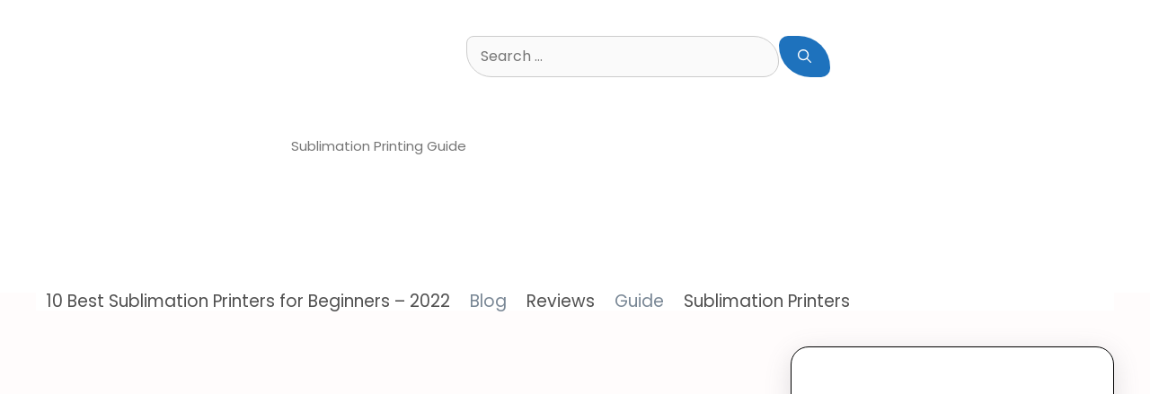

--- FILE ---
content_type: text/html; charset=UTF-8
request_url: https://hodino.com/acrylic-sublimation/
body_size: 49828
content:
<!DOCTYPE html>
<html lang="en-US">
<head>
	<meta charset="UTF-8">
	<meta name='robots' content='index, follow, max-image-preview:large, max-snippet:-1, max-video-preview:-1' />
<link rel='preconnect' href='https://www.googletagmanager.com/' crossorigin>
<link rel='preconnect' href='https://images-na.ssl-images-amazon.com/' crossorigin>
<link rel='dns-prefetch' href='//fonts.googleapis.com'>
<link rel='dns-prefetch' href='//www.google-analytics.com'>
<link rel='dns-prefetch' href='//www.googletagmanager.com'>
<link rel='dns-prefetch' href='//stackpath.bootstrapcdn.com'>
<meta name="viewport" content="width=device-width, initial-scale=1">
	<!-- This site is optimized with the Yoast SEO plugin v26.6 - https://yoast.com/wordpress/plugins/seo/ -->
	<title>Acrylic Sublimation Explained in Detail 2022 - Hodino</title><link rel="preload" as="style" href="https://fonts.googleapis.com/css?family=Poppins%3A300%2Cregular%2C500%2C600%2C700%7CNothing%20You%20Could%20Do%3Aregular&#038;display=swap" /><link rel="stylesheet" href="https://fonts.googleapis.com/css?family=Poppins%3A300%2Cregular%2C500%2C600%2C700%7CNothing%20You%20Could%20Do%3Aregular&#038;display=swap" media="print" onload="this.media='all'" /><noscript><link rel="stylesheet" href="https://fonts.googleapis.com/css?family=Poppins%3A300%2Cregular%2C500%2C600%2C700%7CNothing%20You%20Could%20Do%3Aregular&#038;display=swap" /></noscript><style id="perfmatters-used-css">@font-face{font-family:"Truepush";src:url("https://hodino.com/wp-content/plugins/truepush-free-web-push-notifications/views/css/fonts/Truepush.eot");src:url("https://hodino.com/wp-content/plugins/truepush-free-web-push-notifications/views/css/fonts/Truepush.eot?7vfwjk#iefix") format("embedded-opentype"),url("https://hodino.com/wp-content/plugins/truepush-free-web-push-notifications/views/css/fonts/Truepush.ttf?7vfwjk") format("truetype"),url("https://hodino.com/wp-content/plugins/truepush-free-web-push-notifications/views/css/fonts/Truepush.woff?7vfwjk") format("woff"),url("https://hodino.com/wp-content/plugins/truepush-free-web-push-notifications/views/css/fonts/Truepush.svg?7vfwjk#icomoon") format("svg");font-weight:normal;font-style:normal;font-display:block;}:where(.wp-block-button__link){border-radius:9999px;box-shadow:none;padding:calc(.667em + 2px) calc(1.333em + 2px);text-decoration:none;}:root :where(.wp-block-button .wp-block-button__link.is-style-outline),:root :where(.wp-block-button.is-style-outline>.wp-block-button__link){border:2px solid;padding:.667em 1.333em;}:root :where(.wp-block-button .wp-block-button__link.is-style-outline:not(.has-text-color)),:root :where(.wp-block-button.is-style-outline>.wp-block-button__link:not(.has-text-color)){color:currentColor;}:root :where(.wp-block-button .wp-block-button__link.is-style-outline:not(.has-background)),:root :where(.wp-block-button.is-style-outline>.wp-block-button__link:not(.has-background)){background-color:initial;background-image:none;}:where(.wp-block-calendar table:not(.has-background) th){background:#ddd;}.wp-block-columns{align-items:normal !important;box-sizing:border-box;display:flex;flex-wrap:wrap !important;}@media (min-width:782px){.wp-block-columns{flex-wrap:nowrap !important;}}@media (max-width:781px){.wp-block-columns:not(.is-not-stacked-on-mobile)>.wp-block-column{flex-basis:100% !important;}}@media (min-width:782px){.wp-block-columns:not(.is-not-stacked-on-mobile)>.wp-block-column{flex-basis:0;flex-grow:1;}.wp-block-columns:not(.is-not-stacked-on-mobile)>.wp-block-column[style*=flex-basis]{flex-grow:0;}}:where(.wp-block-columns){margin-bottom:1.75em;}:where(.wp-block-columns.has-background){padding:1.25em 2.375em;}.wp-block-column{flex-grow:1;min-width:0;overflow-wrap:break-word;word-break:break-word;}:where(.wp-block-post-comments input[type=submit]){border:none;}:where(.wp-block-cover-image:not(.has-text-color)),:where(.wp-block-cover:not(.has-text-color)){color:#fff;}:where(.wp-block-cover-image.is-light:not(.has-text-color)),:where(.wp-block-cover.is-light:not(.has-text-color)){color:#000;}:root :where(.wp-block-cover h1:not(.has-text-color)),:root :where(.wp-block-cover h2:not(.has-text-color)),:root :where(.wp-block-cover h3:not(.has-text-color)),:root :where(.wp-block-cover h4:not(.has-text-color)),:root :where(.wp-block-cover h5:not(.has-text-color)),:root :where(.wp-block-cover h6:not(.has-text-color)),:root :where(.wp-block-cover p:not(.has-text-color)){color:inherit;}.wp-block-embed{overflow-wrap:break-word;}.wp-block-embed :where(figcaption){margin-bottom:1em;margin-top:.5em;}.wp-block-embed iframe{max-width:100%;}.wp-block-embed__wrapper{position:relative;}.wp-embed-responsive .wp-has-aspect-ratio .wp-block-embed__wrapper:before{content:"";display:block;padding-top:50%;}.wp-embed-responsive .wp-has-aspect-ratio iframe{bottom:0;height:100%;left:0;position:absolute;right:0;top:0;width:100%;}.wp-embed-responsive .wp-embed-aspect-16-9 .wp-block-embed__wrapper:before{padding-top:56.25%;}:where(.wp-block-file){margin-bottom:1.5em;}:where(.wp-block-file__button){border-radius:2em;display:inline-block;padding:.5em 1em;}:where(.wp-block-file__button):is(a):active,:where(.wp-block-file__button):is(a):focus,:where(.wp-block-file__button):is(a):hover,:where(.wp-block-file__button):is(a):visited{box-shadow:none;color:#fff;opacity:.85;text-decoration:none;}:where(.wp-block-group.wp-block-group-is-layout-constrained){position:relative;}h1.has-background,h2.has-background,h3.has-background,h4.has-background,h5.has-background,h6.has-background{padding:1.25em 2.375em;}@keyframes show-content-image{0%{visibility:hidden;}99%{visibility:hidden;}to{visibility:visible;}}@keyframes turn-on-visibility{0%{opacity:0;}to{opacity:1;}}@keyframes turn-off-visibility{0%{opacity:1;visibility:visible;}99%{opacity:0;visibility:visible;}to{opacity:0;visibility:hidden;}}@keyframes lightbox-zoom-in{0%{transform:translate(calc(( -100vw + var(--wp--lightbox-scrollbar-width) ) / 2 + var(--wp--lightbox-initial-left-position)),calc(-50vh + var(--wp--lightbox-initial-top-position))) scale(var(--wp--lightbox-scale));}to{transform:translate(-50%,-50%) scale(1);}}@keyframes lightbox-zoom-out{0%{transform:translate(-50%,-50%) scale(1);visibility:visible;}99%{visibility:visible;}to{transform:translate(calc(( -100vw + var(--wp--lightbox-scrollbar-width) ) / 2 + var(--wp--lightbox-initial-left-position)),calc(-50vh + var(--wp--lightbox-initial-top-position))) scale(var(--wp--lightbox-scale));visibility:hidden;}}:where(.wp-block-latest-comments:not([style*=line-height] .wp-block-latest-comments__comment)){line-height:1.1;}:where(.wp-block-latest-comments:not([style*=line-height] .wp-block-latest-comments__comment-excerpt p)){line-height:1.8;}:root :where(.wp-block-latest-posts.is-grid){padding:0;}:root :where(.wp-block-latest-posts.wp-block-latest-posts__list){padding-left:0;}ol,ul{box-sizing:border-box;}:root :where(.wp-block-list.has-background){padding:1.25em 2.375em;}:where(.wp-block-navigation.has-background .wp-block-navigation-item a:not(.wp-element-button)),:where(.wp-block-navigation.has-background .wp-block-navigation-submenu a:not(.wp-element-button)){padding:.5em 1em;}:where(.wp-block-navigation .wp-block-navigation__submenu-container .wp-block-navigation-item a:not(.wp-element-button)),:where(.wp-block-navigation .wp-block-navigation__submenu-container .wp-block-navigation-submenu a:not(.wp-element-button)),:where(.wp-block-navigation .wp-block-navigation__submenu-container .wp-block-navigation-submenu button.wp-block-navigation-item__content),:where(.wp-block-navigation .wp-block-navigation__submenu-container .wp-block-pages-list__item button.wp-block-navigation-item__content){padding:.5em 1em;}@keyframes overlay-menu__fade-in-animation{0%{opacity:0;transform:translateY(.5em);}to{opacity:1;transform:translateY(0);}}:root :where(p.has-background){padding:1.25em 2.375em;}:where(p.has-text-color:not(.has-link-color)) a{color:inherit;}:where(.wp-block-post-comments-form) input:not([type=submit]),:where(.wp-block-post-comments-form) textarea{border:1px solid #949494;font-family:inherit;font-size:1em;}:where(.wp-block-post-comments-form) input:where(:not([type=submit]):not([type=checkbox])),:where(.wp-block-post-comments-form) textarea{padding:calc(.667em + 2px);}:where(.wp-block-post-excerpt){box-sizing:border-box;margin-bottom:var(--wp--style--block-gap);margin-top:var(--wp--style--block-gap);}.wp-block-post-featured-image{margin-left:0;margin-right:0;}.wp-block-post-featured-image a{display:block;height:100%;}.wp-block-post-featured-image :where(img){box-sizing:border-box;height:auto;max-width:100%;vertical-align:bottom;width:100%;}.wp-block-post-featured-image{position:relative;}:where(.wp-block-preformatted.has-background){padding:1.25em 2.375em;}:where(.wp-block-search__button){border:1px solid #ccc;padding:6px 10px;}:where(.wp-block-search__input){font-family:inherit;font-size:inherit;font-style:inherit;font-weight:inherit;letter-spacing:inherit;line-height:inherit;text-transform:inherit;}:where(.wp-block-search__button-inside .wp-block-search__inside-wrapper){border:1px solid #949494;box-sizing:border-box;padding:4px;}:where(.wp-block-search__button-inside .wp-block-search__inside-wrapper) :where(.wp-block-search__button){padding:4px 8px;}.wp-block-separator{border:none;border-top:2px solid;}:root :where(.wp-block-separator.is-style-dots){height:auto;line-height:1;text-align:center;}:root :where(.wp-block-separator.is-style-dots):before{color:currentColor;content:"···";font-family:serif;font-size:1.5em;letter-spacing:2em;padding-left:2em;}:root :where(.wp-block-site-logo.is-style-rounded){border-radius:9999px;}:root :where(.wp-block-social-links .wp-social-link a){padding:.25em;}:root :where(.wp-block-social-links.is-style-logos-only .wp-social-link a){padding:0;}:root :where(.wp-block-social-links.is-style-pill-shape .wp-social-link a){padding-left:.6666666667em;padding-right:.6666666667em;}:root :where(.wp-block-tag-cloud.is-style-outline){display:flex;flex-wrap:wrap;gap:1ch;}:root :where(.wp-block-tag-cloud.is-style-outline a){border:1px solid;font-size:unset !important;margin-right:0;padding:1ch 2ch;text-decoration:none !important;}.wp-block-table{overflow-x:auto;}.wp-block-table table{border-collapse:collapse;width:100%;}.wp-block-table thead{border-bottom:3px solid;}.wp-block-table td,.wp-block-table th{border:1px solid;padding:.5em;}.wp-block-table.is-style-stripes{background-color:initial;border-bottom:1px solid #f0f0f0;border-collapse:inherit;border-spacing:0;}.wp-block-table.is-style-stripes tbody tr:nth-child(odd){background-color:#f0f0f0;}.wp-block-table.is-style-stripes td,.wp-block-table.is-style-stripes th{border-color:rgba(0,0,0,0);}.wp-block-table table[style*=border-top-color] tr:first-child,.wp-block-table table[style*=border-top-color] tr:first-child td,.wp-block-table table[style*=border-top-color] tr:first-child th,.wp-block-table table[style*=border-top-color]>*,.wp-block-table table[style*=border-top-color]>* td,.wp-block-table table[style*=border-top-color]>* th{border-top-color:inherit;}.wp-block-table table[style*=border-top-color] tr:not(:first-child){border-top-color:initial;}.wp-block-table table[style*=border-right-color] td:last-child,.wp-block-table table[style*=border-right-color] th,.wp-block-table table[style*=border-right-color] tr,.wp-block-table table[style*=border-right-color]>*{border-right-color:inherit;}.wp-block-table table[style*=border-bottom-color] tr:last-child,.wp-block-table table[style*=border-bottom-color] tr:last-child td,.wp-block-table table[style*=border-bottom-color] tr:last-child th,.wp-block-table table[style*=border-bottom-color]>*,.wp-block-table table[style*=border-bottom-color]>* td,.wp-block-table table[style*=border-bottom-color]>* th{border-bottom-color:inherit;}.wp-block-table table[style*=border-bottom-color] tr:not(:last-child){border-bottom-color:initial;}.wp-block-table table[style*=border-left-color] td:first-child,.wp-block-table table[style*=border-left-color] th,.wp-block-table table[style*=border-left-color] tr,.wp-block-table table[style*=border-left-color]>*{border-left-color:inherit;}.wp-block-table table[style*=border-style] td,.wp-block-table table[style*=border-style] th,.wp-block-table table[style*=border-style] tr,.wp-block-table table[style*=border-style]>*{border-style:inherit;}.wp-block-table table[style*=border-width] td,.wp-block-table table[style*=border-width] th,.wp-block-table table[style*=border-width] tr,.wp-block-table table[style*=border-width]>*{border-style:inherit;border-width:inherit;}:root :where(.wp-block-table-of-contents){box-sizing:border-box;}:where(.wp-block-term-description){box-sizing:border-box;margin-bottom:var(--wp--style--block-gap);margin-top:var(--wp--style--block-gap);}:where(pre.wp-block-verse){font-family:inherit;}.editor-styles-wrapper,.entry-content{counter-reset:footnotes;}a[data-fn].fn{counter-increment:footnotes;display:inline-flex;font-size:smaller;text-decoration:none;text-indent:-9999999px;vertical-align:super;}a[data-fn].fn:after{content:"[" counter(footnotes) "]";float:left;text-indent:0;}:root{--wp--preset--font-size--normal:16px;--wp--preset--font-size--huge:42px;}.screen-reader-text{border:0;clip-path:inset(50%);height:1px;margin:-1px;overflow:hidden;padding:0;position:absolute;width:1px;word-wrap:normal !important;}.screen-reader-text:focus{background-color:#ddd;clip-path:none;color:#444;display:block;font-size:1em;height:auto;left:5px;line-height:normal;padding:15px 23px 14px;text-decoration:none;top:5px;width:auto;z-index:100000;}html :where(.has-border-color){border-style:solid;}html :where([style*=border-top-color]){border-top-style:solid;}html :where([style*=border-right-color]){border-right-style:solid;}html :where([style*=border-bottom-color]){border-bottom-style:solid;}html :where([style*=border-left-color]){border-left-style:solid;}html :where([style*=border-width]){border-style:solid;}html :where([style*=border-top-width]){border-top-style:solid;}html :where([style*=border-right-width]){border-right-style:solid;}html :where([style*=border-bottom-width]){border-bottom-style:solid;}html :where([style*=border-left-width]){border-left-style:solid;}html :where(img[class*=wp-image-]){height:auto;max-width:100%;}:where(figure){margin:0 0 1em;}html :where(.is-position-sticky){--wp-admin--admin-bar--position-offset:var(--wp-admin--admin-bar--height,0px);}@media screen and (max-width:600px){html :where(.is-position-sticky){--wp-admin--admin-bar--position-offset:0px;}}blockquote,body,dd,dl,dt,fieldset,figure,h1,h2,h3,h4,h5,h6,hr,html,iframe,legend,li,ol,p,pre,textarea,ul{margin:0;padding:0;border:0;}html{font-family:sans-serif;-webkit-text-size-adjust:100%;-ms-text-size-adjust:100%;-webkit-font-smoothing:antialiased;-moz-osx-font-smoothing:grayscale;}main{display:block;}html{box-sizing:border-box;}*,::after,::before{box-sizing:inherit;}button,input,optgroup,select,textarea{font-family:inherit;font-size:100%;margin:0;}[type=search]{-webkit-appearance:textfield;outline-offset:-2px;}[type=search]::-webkit-search-decoration{-webkit-appearance:none;}::-moz-focus-inner{border-style:none;padding:0;}:-moz-focusring{outline:1px dotted ButtonText;}body,button,input,select,textarea{font-family:-apple-system,system-ui,BlinkMacSystemFont,"Segoe UI",Helvetica,Arial,sans-serif,"Apple Color Emoji","Segoe UI Emoji","Segoe UI Symbol";font-weight:400;text-transform:none;font-size:17px;line-height:1.5;}p{margin-bottom:1.5em;}h1,h2,h3,h4,h5,h6{font-family:inherit;font-size:100%;font-style:inherit;font-weight:inherit;}table,td,th{border:1px solid rgba(0,0,0,.1);}table{border-collapse:separate;border-spacing:0;border-width:1px 0 0 1px;margin:0 0 1.5em;width:100%;}td,th{padding:8px;}th{border-width:0 1px 1px 0;}td{border-width:0 1px 1px 0;}hr{background-color:rgba(0,0,0,.1);border:0;height:1px;margin-bottom:40px;margin-top:40px;}h1{font-size:42px;margin-bottom:20px;line-height:1.2em;font-weight:400;text-transform:none;}h2{font-size:35px;margin-bottom:20px;line-height:1.2em;font-weight:400;text-transform:none;}h3{font-size:29px;margin-bottom:20px;line-height:1.2em;font-weight:400;text-transform:none;}h4{font-size:24px;}h4,h5,h6{margin-bottom:20px;}ol,ul{margin:0 0 1.5em 3em;}ul{list-style:disc;}ol{list-style:decimal;}li>ol,li>ul{margin-bottom:0;margin-left:1.5em;}b,strong{font-weight:700;}ins,mark{text-decoration:none;}small{font-size:75%;}figure{margin:0;}table{margin:0 0 1.5em;width:100%;}th{font-weight:700;}img{height:auto;max-width:100%;}button,input[type=button],input[type=reset],input[type=submit]{background:#55555e;color:#fff;border:1px solid transparent;cursor:pointer;-webkit-appearance:button;padding:10px 20px;}input[type=email],input[type=number],input[type=password],input[type=search],input[type=tel],input[type=text],input[type=url],select,textarea{border:1px solid;border-radius:0;padding:10px 15px;max-width:100%;}a,button,input{transition:color .1s ease-in-out,background-color .1s ease-in-out;}a{text-decoration:none;}.screen-reader-text{border:0;clip:rect(1px,1px,1px,1px);clip-path:inset(50%);height:1px;margin:-1px;overflow:hidden;padding:0;position:absolute !important;width:1px;word-wrap:normal !important;}.screen-reader-text:focus{background-color:#f1f1f1;border-radius:3px;box-shadow:0 0 2px 2px rgba(0,0,0,.6);clip:auto !important;clip-path:none;color:#21759b;display:block;font-size:.875rem;font-weight:700;height:auto;left:5px;line-height:normal;padding:15px 23px 14px;text-decoration:none;top:5px;width:auto;z-index:100000;}#primary[tabindex="-1"]:focus{outline:0;}.main-navigation{z-index:100;padding:0;clear:both;display:block;}.main-navigation a{display:block;text-decoration:none;font-weight:400;text-transform:none;font-size:15px;}.main-navigation ul{list-style:none;margin:0;padding-left:0;}.main-navigation .main-nav ul li a{padding-left:20px;padding-right:20px;line-height:60px;}.inside-navigation{position:relative;}.main-navigation .inside-navigation{display:flex;align-items:center;flex-wrap:wrap;justify-content:space-between;}.main-navigation .main-nav>ul{display:flex;flex-wrap:wrap;align-items:center;}.main-navigation li{position:relative;}.sidebar .main-navigation .main-nav{flex-basis:100%;}.sidebar .main-navigation .main-nav>ul{flex-direction:column;}.main-navigation ul ul{display:block;box-shadow:1px 1px 0 rgba(0,0,0,.1);float:left;position:absolute;left:-99999px;opacity:0;z-index:99999;width:200px;text-align:left;top:auto;transition:opacity 80ms linear;transition-delay:0s;pointer-events:none;height:0;overflow:hidden;}.main-navigation ul ul a{display:block;}.main-navigation ul ul li{width:100%;}.main-navigation .main-nav ul ul li a{line-height:normal;padding:10px 20px;font-size:14px;}.main-navigation:not(.toggled) ul li.sfHover>ul,.main-navigation:not(.toggled) ul li:hover>ul{left:auto;opacity:1;transition-delay:150ms;pointer-events:auto;height:auto;overflow:visible;}.main-navigation:not(.toggled) ul ul li.sfHover>ul,.main-navigation:not(.toggled) ul ul li:hover>ul{left:100%;top:0;}.widget-area .main-navigation li{float:none;display:block;width:100%;padding:0;margin:0;}.sidebar .main-navigation.sub-menu-right ul li.sfHover ul,.sidebar .main-navigation.sub-menu-right ul li:hover ul{top:0;left:100%;}.site-main .comment-navigation,.site-main .post-navigation,.site-main .posts-navigation{margin:0 0 2em;overflow:hidden;}.site-main .post-navigation{margin-bottom:0;}.site-header{position:relative;}.inside-header{padding:20px 40px;}.site-description{margin:0;line-height:1.5;font-weight:400;text-transform:none;font-size:15px;}.site-logo{display:inline-block;max-width:100%;}.site-header .header-image{vertical-align:middle;}.inside-header{display:flex;align-items:center;}.header-widget{margin-left:auto;}.header-widget p:last-child{margin-bottom:0;}.site-branding-container{display:inline-flex;align-items:center;text-align:left;flex-shrink:0;}.site-branding-container .site-logo{margin-right:1em;}.entry-header .gp-icon,.posted-on .updated{display:none;}.byline,.entry-header .cat-links,.entry-header .comments-link,.entry-header .tags-links,.group-blog .byline,.single .byline{display:inline;}footer.entry-meta .byline,footer.entry-meta .posted-on{display:block;}.entry-content:not(:first-child),.entry-summary:not(:first-child),.page-content:not(:first-child){margin-top:2em;}.entry-header,.site-content{word-wrap:break-word;}.entry-title{margin-bottom:0;}.entry-meta{font-size:85%;margin-top:.5em;line-height:1.5;}footer.entry-meta{margin-top:2em;}.cat-links,.comments-link,.tags-links{display:block;}.entry-content>p:last-child,.entry-summary>p:last-child,.page-content>p:last-child,.read-more-container,.taxonomy-description p:last-child{margin-bottom:0;}embed,iframe,object{max-width:100%;}.widget-area .widget{padding:40px;}.footer-widgets .widget :last-child,.sidebar .widget :last-child{margin-bottom:0;}.widget-title{margin-bottom:30px;font-size:20px;line-height:1.5;font-weight:400;text-transform:none;}.widget ol,.widget ul{margin:0;}.widget .search-field{width:100%;}.widget .search-form{display:flex;}.widget .search-form button.search-submit{font-size:15px;}.footer-widgets .widget:last-child,.sidebar .widget:last-child{margin-bottom:0;}.widget ul li{list-style-type:none;position:relative;margin-bottom:.5em;}.widget ul li ul{margin-left:1em;margin-top:.5em;}.site-content{display:flex;}.grid-container{margin-left:auto;margin-right:auto;max-width:1200px;}.page-header,.sidebar .widget,.site-main>*{margin-bottom:20px;}.separate-containers .comments-area,.separate-containers .inside-article,.separate-containers .page-header,.separate-containers .paging-navigation{padding:40px;}.separate-containers .site-main{margin:20px;}.separate-containers.both-right .site-main,.separate-containers.right-sidebar .site-main{margin-left:0;}.separate-containers .inside-left-sidebar,.separate-containers .inside-right-sidebar{margin-top:20px;margin-bottom:20px;}.widget-area .main-navigation{margin-bottom:20px;}.one-container .site-main>:last-child,.separate-containers .site-main>:last-child{margin-bottom:0;}.sidebar .grid-container{max-width:100%;width:100%;}.inside-site-info{display:flex;align-items:center;justify-content:center;padding:20px 40px;}.site-info{text-align:center;font-size:15px;}.gp-icon{display:inline-flex;align-self:center;}.gp-icon svg{height:1em;width:1em;top:.125em;position:relative;fill:currentColor;}.close-search .icon-search svg:first-child,.icon-menu-bars svg:nth-child(2),.icon-search svg:nth-child(2),.toggled .icon-menu-bars svg:first-child{display:none;}.entry-meta .gp-icon{margin-right:.6em;opacity:.7;}.container.grid-container{width:auto;}.menu-toggle,.mobile-bar-items,.sidebar-nav-mobile{display:none;}.menu-toggle{padding:0 20px;line-height:60px;margin:0;font-weight:400;text-transform:none;font-size:15px;cursor:pointer;}.menu-toggle .mobile-menu{padding-left:3px;}.menu-toggle .gp-icon+.mobile-menu{padding-left:9px;}.menu-toggle .mobile-menu:empty{display:none;}button.menu-toggle{background-color:transparent;flex-grow:1;border:0;text-align:center;}button.menu-toggle:active,button.menu-toggle:focus,button.menu-toggle:hover{background-color:transparent;}@media (max-width:768px){a,body,button,input,select,textarea{transition:all 0s ease-in-out;}.inside-header{flex-direction:column;text-align:center;}.site-header .header-widget{margin-top:1.5em;margin-left:auto;margin-right:auto;text-align:center;}.site-content{flex-direction:column;}.container .site-content .content-area{width:auto;}.is-left-sidebar.sidebar,.is-right-sidebar.sidebar{width:auto;order:initial;}#main{margin-left:0;margin-right:0;}body:not(.no-sidebar) #main{margin-bottom:0;}.entry-meta{font-size:inherit;}.entry-meta a{line-height:1.8em;}}.rpwwt-widget ul{list-style:outside none none;margin-left:0;margin-right:0;padding-left:0;padding-right:0;}.rpwwt-widget ul li{overflow:hidden;margin:0 0 1.5em;}.rpwwt-widget ul li:last-child{margin:0;}.rpwwt-widget .screen-reader-text{border:0;clip:rect(1px,1px,1px,1px);-webkit-clip-path:inset(50%);clip-path:inset(50%);height:1px;margin:-1px;overflow:hidden;padding:0;position:absolute !important;width:1px;word-wrap:normal !important;word-break:normal;}.rpwwt-widget .screen-reader-text:focus{background-color:#f1f1f1;border-radius:3px;box-shadow:0 0 2px 2px rgba(0,0,0,.6);clip:auto !important;-webkit-clip-path:none;clip-path:none;color:#21759b;display:block;font-size:.875rem;font-weight:700;height:auto;right:5px;line-height:normal;padding:15px 23px 14px;text-decoration:none;top:5px;width:auto;z-index:100000;}.rpwwt-widget ul li img{display:inline;float:left;margin:.3em .75em .75em 0;}#rpwwt-recent-posts-widget-with-thumbnails-2 img{width:75px;height:75px;}div.heateor_sss_sharing_ul a:link,div.heateor_sss_sharing_ul a:focus{text-decoration:none;background:transparent !important;}.heateor_sss_login_container img,.heateor_sss_sharing_container img{cursor:pointer;margin:2px;border:none;}div.heateor_sss_follow_ul,div.heateor_sss_sharing_ul{padding-left:0 !important;margin:1px 0 !important;}div.heateor_sss_follow_ul .heateorSssSharingRound,div.heateor_sss_sharing_ul .heateorSssSharingRound{background:0 0 !important;}div.heateor_sss_follow_ul a,div.heateor_sss_horizontal_sharing div.heateor_sss_sharing_ul a{float:left;padding:0 !important;list-style:none !important;border:none !important;margin:2px;}.heateorSssSharing,.heateorSssSharingButton{display:block;cursor:pointer;margin:2px;}div.heateor_sss_follow_ul a:before,div.heateor_sss_sharing_ul a:before{content:none !important;}.heateorSssTCBackground:hover{border-width:0 !important;background-color:transparent;}.heateorSssTCBackground{border-width:0 !important;background-color:transparent !important;font-style:normal;word-wrap:normal;color:#666;line-height:1;visibility:hidden;}.heateorSssSharing{float:left;border:none;}div.heateorSssTotalShareCount{word-wrap:normal !important;font-weight:bolder;font-family:sans-serif;padding:0;margin:0;text-align:center;}div.heateorSssTotalShareText{word-wrap:normal !important;margin:0;padding:0;text-align:center;}div.heateor_sss_horizontal_sharing li{width:auto;}.heateor_sss_sharing_container a{padding:0 !important;box-shadow:none !important;border:none !important;}.heateorSssClear{clear:both;}div.heateor_sss_sharing_container a:before,div.heateor_sss_follow_icons_container a:before{content:none;}div.heateor_sss_follow_icons_container svg,div.heateor_sss_sharing_container svg{width:100%;height:100%;}.entry-content:not(.single-content) .kb-table-of-content-nav{margin-bottom:30px;}.kb-table-of-content-nav .kb-table-of-contents-title{font-size:110%;font-weight:bold;display:block;}.kb-table-of-content-nav .kb-table-of-content-wrap{border-style:solid;border-width:0;padding:var(--global-kb-spacing-sm,1.5rem);}.kb-table-of-content-nav .kb-table-of-content-wrap:after{clear:both;display:table;content:"";}.kb-table-of-content-nav .kb-table-of-content-wrap .kb-table-of-content-list{margin:var(--global-kb-spacing-sm,1.5rem) 0 0 0;padding-left:1.75em;list-style:disc;}.kb-table-of-content-nav .kb-table-of-content-wrap .kb-table-of-content-list .kb-table-of-contents__entry{color:inherit;}.kb-table-of-content-nav .kb-table-of-content-wrap .kb-table-of-content-list li:last-child{margin-bottom:0px;}.kb-table-of-content-nav .kb-table-of-content-wrap .kb-table-of-content-link-style-underline a{text-decoration:underline;}.kb-table-of-contents-title-wrap{display:flex;align-content:space-between;align-items:center;width:100%;border-style:solid;border-width:0;}.kb-table-of-contents-title-wrap .kb-table-of-contents-title{flex-grow:1;}.kb-table-of-contents-title-wrap .kb-table-of-contents-icon-trigger{display:block;background:rgba(0,0,0,0);height:24px;margin-left:auto;position:relative;transition:all ease-in-out .2s;width:24px;min-width:24px;padding:0;border-radius:0;color:inherit;border:0;box-shadow:none !important;}.kb-toggle-icon-style-arrow .kb-table-of-contents-icon-trigger:after,.kb-toggle-icon-style-arrow .kb-table-of-contents-icon-trigger:before,.kb-toggle-icon-style-arrowcircle .kb-table-of-contents-icon-trigger:after,.kb-toggle-icon-style-arrowcircle .kb-table-of-contents-icon-trigger:before{content:"";background-color:currentColor;height:2px;position:absolute;top:11px;transition:all ease-in-out .1333333333s;width:12px;}.kb-toggle-icon-style-arrow .kb-table-of-contents-icon-trigger:before,.kb-toggle-icon-style-arrowcircle .kb-table-of-contents-icon-trigger:before{left:2px;transform:rotate(45deg);transform-origin:50%;}.kb-toggle-icon-style-arrow .kb-table-of-contents-icon-trigger:after,.kb-toggle-icon-style-arrowcircle .kb-table-of-contents-icon-trigger:after{transform:rotate(-45deg);right:2px;transform-origin:50%;}.kb-toggle-icon-style-arrowcircle .kb-table-of-contents-icon-trigger{background-color:currentColor;border-radius:50%;}.kb-toggle-icon-style-arrowcircle .kb-table-of-contents-icon-trigger:after,.kb-toggle-icon-style-arrowcircle .kb-table-of-contents-icon-trigger:before{width:10px;background-color:#fff;}.kb-toggle-icon-style-arrowcircle .kb-table-of-contents-icon-trigger:before{left:4px;}.kb-toggle-icon-style-arrowcircle .kb-table-of-contents-icon-trigger:after{right:4px;}.kb-table-of-content-nav.kb-toc-toggle-hidden .kb-table-of-content-wrap .kb-table-of-content-list{height:0 !important;padding:0 !important;margin:0 !important;overflow:hidden;visibility:hidden;}.kt-accordion-wrap .kt-accordion-header-wrap{margin:0;padding:0;}.kt-blocks-accordion-header{align-content:space-between;align-items:center;background-color:var(--global-palette8,#f2f2f2);border:0 solid rgba(0,0,0,0);border-radius:0px;color:var(--global-palette5,#555);display:flex;font-size:18px;padding:10px 14px;position:relative;line-height:24px;text-align:left;text-transform:none;transition:all ease-in-out .2s;width:100%;box-shadow:none;text-shadow:none;}.kt-blocks-accordion-header .kt-blocks-accordion-title{word-wrap:break-word;white-space:normal;}.kt-blocks-accordion-header:focus-visible{box-shadow:none;text-shadow:none;}.kt-blocks-accordion-header:focus{box-shadow:none;text-shadow:none;}.kt-blocks-accordion-header:active{box-shadow:none;}.kt-blocks-accordion-header:hover{background-color:var(--global-palette7,#eee);color:var(--global-palette5,#444);box-shadow:none;text-shadow:none;}.kt-blocks-accordion-header:hover .kt-blocks-accordion-icon-trigger:after,.kt-blocks-accordion-header:hover .kt-blocks-accordion-icon-trigger:before{background-color:currentColor;}.kt-blocks-accordion-title-wrap{display:flex;padding-right:10px;}.kt-accordion-panel-inner:after{clear:both;display:table;content:"";}.kt-blocks-accordion-icon-trigger{display:block;height:24px;margin-left:auto;position:relative;transition:all ease-in-out .2s;width:24px;min-width:24px;box-sizing:content-box;}.kt-blocks-accordion-icon-trigger:after,.kt-blocks-accordion-icon-trigger:before{background-color:var(--global-palette5,#444);}.kt-accodion-icon-style-basic .kt-blocks-accordion-icon-trigger:after,.kt-accodion-icon-style-basic .kt-blocks-accordion-icon-trigger:before,.kt-accodion-icon-style-basiccircle .kt-blocks-accordion-icon-trigger:after,.kt-accodion-icon-style-basiccircle .kt-blocks-accordion-icon-trigger:before{content:"";height:4px;position:absolute;transition:all ease-in-out .1333333333s;width:20px;left:2px;top:10px;}.kt-accodion-icon-style-basic .kt-blocks-accordion-icon-trigger:before,.kt-accodion-icon-style-basiccircle .kt-blocks-accordion-icon-trigger:before{transform:rotate(90deg);transform-origin:50%;}.kt-accodion-icon-style-basic .kt-blocks-accordion-icon-trigger:after,.kt-accodion-icon-style-basiccircle .kt-blocks-accordion-icon-trigger:after{transform:rotate(0deg);transform-origin:50%;}.kt-accordion-inner-wrap .wp-block-kadence-pane>.kt-accordion-header-wrap{margin-top:0px;}.kt-accordion-inner-wrap{column-gap:var(--global-kb-gap-md,2rem);display:flex;flex-direction:column;row-gap:8px;}.kt-accordion-panel-inner{padding:20px;border:1px solid var(--global-palette7,#eee);border-top-width:0;}.kt-accordion-panel{display:block;}.kt-accordion-panel.kt-accordion-panel-hidden{max-height:0 !important;overflow:hidden;display:none;}</style>
	<meta name="description" content="Understand the basics of acrylic sublimation and start printing and customizing acrylic blanks. All the information of acrylic sublimation in one place." />
	<link rel="canonical" href="https://hodino.com/acrylic-sublimation/" />
	<meta property="og:locale" content="en_US" />
	<meta property="og:type" content="article" />
	<meta property="og:title" content="Acrylic Sublimation Explained in Detail 2022 - Hodino" />
	<meta property="og:description" content="Understand the basics of acrylic sublimation and start printing and customizing acrylic blanks. All the information of acrylic sublimation in one place." />
	<meta property="og:url" content="https://hodino.com/acrylic-sublimation/" />
	<meta property="og:site_name" content="Hodino" />
	<meta property="article:published_time" content="2021-11-21T19:31:21+00:00" />
	<meta property="article:modified_time" content="2023-01-24T17:48:15+00:00" />
	<meta property="og:image" content="https://hodino.com/wp-content/uploads/2021/11/acrylic-sublimation.png" />
	<meta property="og:image:width" content="432" />
	<meta property="og:image:height" content="432" />
	<meta property="og:image:type" content="image/png" />
	<meta name="author" content="Charles Steven" />
	<meta name="twitter:card" content="summary_large_image" />
	<meta name="twitter:label1" content="Written by" />
	<meta name="twitter:data1" content="Charles Steven" />
	<meta name="twitter:label2" content="Est. reading time" />
	<meta name="twitter:data2" content="8 minutes" />
	<script type="application/ld+json" class="yoast-schema-graph">{"@context":"https://schema.org","@graph":[{"@type":"Article","@id":"https://hodino.com/acrylic-sublimation/#article","isPartOf":{"@id":"https://hodino.com/acrylic-sublimation/"},"author":{"name":"Charles Steven","@id":"https://hodino.com/#/schema/person/a5cf33557d12eb9e3bc1c3304d6cf343"},"headline":"Acrylic Sublimation Explained in Detail &#8211; 2022","datePublished":"2021-11-21T19:31:21+00:00","dateModified":"2023-01-24T17:48:15+00:00","mainEntityOfPage":{"@id":"https://hodino.com/acrylic-sublimation/"},"wordCount":1624,"commentCount":0,"publisher":{"@id":"https://hodino.com/#organization"},"image":{"@id":"https://hodino.com/acrylic-sublimation/#primaryimage"},"thumbnailUrl":"https://hodino.com/wp-content/uploads/2021/11/acrylic-sublimation.png","articleSection":["Blog","Guide"],"inLanguage":"en-US"},{"@type":"WebPage","@id":"https://hodino.com/acrylic-sublimation/","url":"https://hodino.com/acrylic-sublimation/","name":"Acrylic Sublimation Explained in Detail 2022 - Hodino","isPartOf":{"@id":"https://hodino.com/#website"},"primaryImageOfPage":{"@id":"https://hodino.com/acrylic-sublimation/#primaryimage"},"image":{"@id":"https://hodino.com/acrylic-sublimation/#primaryimage"},"thumbnailUrl":"https://hodino.com/wp-content/uploads/2021/11/acrylic-sublimation.png","datePublished":"2021-11-21T19:31:21+00:00","dateModified":"2023-01-24T17:48:15+00:00","description":"Understand the basics of acrylic sublimation and start printing and customizing acrylic blanks. All the information of acrylic sublimation in one place.","breadcrumb":{"@id":"https://hodino.com/acrylic-sublimation/#breadcrumb"},"inLanguage":"en-US","potentialAction":[{"@type":"ReadAction","target":["https://hodino.com/acrylic-sublimation/"]}]},{"@type":"ImageObject","inLanguage":"en-US","@id":"https://hodino.com/acrylic-sublimation/#primaryimage","url":"https://hodino.com/wp-content/uploads/2021/11/acrylic-sublimation.png","contentUrl":"https://hodino.com/wp-content/uploads/2021/11/acrylic-sublimation.png","width":432,"height":432,"caption":"acrylic-sublimation"},{"@type":"BreadcrumbList","@id":"https://hodino.com/acrylic-sublimation/#breadcrumb","itemListElement":[{"@type":"ListItem","position":1,"name":"Home","item":"https://hodino.com/"},{"@type":"ListItem","position":2,"name":"Acrylic Sublimation Explained in Detail &#8211; 2022"}]},{"@type":"WebSite","@id":"https://hodino.com/#website","url":"https://hodino.com/","name":"Hodino","description":"Sublimation Printing Guide","publisher":{"@id":"https://hodino.com/#organization"},"potentialAction":[{"@type":"SearchAction","target":{"@type":"EntryPoint","urlTemplate":"https://hodino.com/?s={search_term_string}"},"query-input":{"@type":"PropertyValueSpecification","valueRequired":true,"valueName":"search_term_string"}}],"inLanguage":"en-US"},{"@type":"Organization","@id":"https://hodino.com/#organization","name":"Hodino","url":"https://hodino.com/","logo":{"@type":"ImageObject","inLanguage":"en-US","@id":"https://hodino.com/#/schema/logo/image/","url":"https://hodino.com/wp-content/uploads/2021/08/cropped-hodino1.png","contentUrl":"https://hodino.com/wp-content/uploads/2021/08/cropped-hodino1.png","width":267,"height":50,"caption":"Hodino"},"image":{"@id":"https://hodino.com/#/schema/logo/image/"}},{"@type":"Person","@id":"https://hodino.com/#/schema/person/a5cf33557d12eb9e3bc1c3304d6cf343","name":"Charles Steven","image":{"@type":"ImageObject","inLanguage":"en-US","@id":"https://hodino.com/#/schema/person/image/","url":"https://secure.gravatar.com/avatar/898f11c40c11fc1949ae613bfa193eb73420041b93ae3faa16bffaaa99733b74?s=96&d=mm&r=g","contentUrl":"https://secure.gravatar.com/avatar/898f11c40c11fc1949ae613bfa193eb73420041b93ae3faa16bffaaa99733b74?s=96&d=mm&r=g","caption":"Charles Steven"},"description":"Hi, I am Charles, 25 years of age &amp; an enthusiast blogger, also called the printer guy in my family. I bring you the top &amp; unbiased reviews of sublimation printers.","sameAs":["https://hodino.com"]}]}</script>
	<!-- / Yoast SEO plugin. -->


<link rel='dns-prefetch' href='//fonts.bunny.net' />
<link rel='dns-prefetch' href='//maps.googleapis.com' />
<link rel='dns-prefetch' href='//maps.gstatic.com' />
<link rel='dns-prefetch' href='//fonts.googleapis.com' />
<link rel='dns-prefetch' href='//fonts.gstatic.com' />
<link rel='dns-prefetch' href='//ajax.googleapis.com' />
<link rel='dns-prefetch' href='//apis.google.com' />
<link rel='dns-prefetch' href='//google-analytics.com' />
<link rel='dns-prefetch' href='//www.google-analytics.com' />
<link rel='dns-prefetch' href='//ssl.google-analytics.com' />
<link rel='dns-prefetch' href='//youtube.com' />
<link rel='dns-prefetch' href='//api.pinterest.com' />
<link rel='dns-prefetch' href='//cdnjs.cloudflare.com' />
<link rel='dns-prefetch' href='//connect.facebook.net' />
<link rel='dns-prefetch' href='//platform.twitter.com' />
<link rel='dns-prefetch' href='//syndication.twitter.com' />
<link rel='dns-prefetch' href='//platform.instagram.com' />
<link rel='dns-prefetch' href='//disqus.com' />
<link rel='dns-prefetch' href='//sitename.disqus.com' />
<link rel='dns-prefetch' href='//s7.addthis.com' />
<link rel='dns-prefetch' href='//platform.linkedin.com' />
<link rel='dns-prefetch' href='//w.sharethis.com' />
<link rel='dns-prefetch' href='//i0.wp.com' />
<link rel='dns-prefetch' href='//i1.wp.com' />
<link rel='dns-prefetch' href='//i2.wp.com' />
<link rel='dns-prefetch' href='//stats.wp.com' />
<link rel='dns-prefetch' href='//pixel.wp.com' />
<link rel='dns-prefetch' href='//s.gravatar.com' />
<link rel='dns-prefetch' href='//0.gravatar.com' />
<link rel='dns-prefetch' href='//2.gravatar.com' />
<link rel='dns-prefetch' href='//1.gravatar.com' />
<link href='https://fonts.gstatic.com' crossorigin rel='preconnect' />
<link href='https://fonts.googleapis.com' crossorigin rel='preconnect' />
<link rel="alternate" title="oEmbed (JSON)" type="application/json+oembed" href="https://hodino.com/wp-json/oembed/1.0/embed?url=https%3A%2F%2Fhodino.com%2Facrylic-sublimation%2F" />
<link rel="alternate" title="oEmbed (XML)" type="text/xml+oembed" href="https://hodino.com/wp-json/oembed/1.0/embed?url=https%3A%2F%2Fhodino.com%2Facrylic-sublimation%2F&#038;format=xml" />
<style id='wp-img-auto-sizes-contain-inline-css'>
img:is([sizes=auto i],[sizes^="auto," i]){contain-intrinsic-size:3000px 1500px}
/*# sourceURL=wp-img-auto-sizes-contain-inline-css */
</style>
<link rel='stylesheet' id='truepush-admin-menu-styles-css' data-pmdelayedstyle="https://hodino.com/wp-content/plugins/truepush-free-web-push-notifications/views/css/truepush-menu-styles.css?ver=1.0.7" media='all' />

<link rel='stylesheet' id='wp-block-library-css' data-pmdelayedstyle="https://hodino.com/wp-includes/css/dist/block-library/style.min.css?ver=6.9" media='all' />
<style id='classic-theme-styles-inline-css'>
/*! This file is auto-generated */
.wp-block-button__link{color:#fff;background-color:#32373c;border-radius:9999px;box-shadow:none;text-decoration:none;padding:calc(.667em + 2px) calc(1.333em + 2px);font-size:1.125em}.wp-block-file__button{background:#32373c;color:#fff;text-decoration:none}
/*# sourceURL=/wp-includes/css/classic-themes.min.css */
</style>
<style id='global-styles-inline-css'>
:root{--wp--preset--aspect-ratio--square: 1;--wp--preset--aspect-ratio--4-3: 4/3;--wp--preset--aspect-ratio--3-4: 3/4;--wp--preset--aspect-ratio--3-2: 3/2;--wp--preset--aspect-ratio--2-3: 2/3;--wp--preset--aspect-ratio--16-9: 16/9;--wp--preset--aspect-ratio--9-16: 9/16;--wp--preset--color--black: #000000;--wp--preset--color--cyan-bluish-gray: #abb8c3;--wp--preset--color--white: #ffffff;--wp--preset--color--pale-pink: #f78da7;--wp--preset--color--vivid-red: #cf2e2e;--wp--preset--color--luminous-vivid-orange: #ff6900;--wp--preset--color--luminous-vivid-amber: #fcb900;--wp--preset--color--light-green-cyan: #7bdcb5;--wp--preset--color--vivid-green-cyan: #00d084;--wp--preset--color--pale-cyan-blue: #8ed1fc;--wp--preset--color--vivid-cyan-blue: #0693e3;--wp--preset--color--vivid-purple: #9b51e0;--wp--preset--color--contrast: var(--contrast);--wp--preset--color--contrast-2: var(--contrast-2);--wp--preset--color--contrast-3: var(--contrast-3);--wp--preset--color--base: var(--base);--wp--preset--color--base-2: var(--base-2);--wp--preset--color--base-3: var(--base-3);--wp--preset--color--accent: var(--accent);--wp--preset--gradient--vivid-cyan-blue-to-vivid-purple: linear-gradient(135deg,rgb(6,147,227) 0%,rgb(155,81,224) 100%);--wp--preset--gradient--light-green-cyan-to-vivid-green-cyan: linear-gradient(135deg,rgb(122,220,180) 0%,rgb(0,208,130) 100%);--wp--preset--gradient--luminous-vivid-amber-to-luminous-vivid-orange: linear-gradient(135deg,rgb(252,185,0) 0%,rgb(255,105,0) 100%);--wp--preset--gradient--luminous-vivid-orange-to-vivid-red: linear-gradient(135deg,rgb(255,105,0) 0%,rgb(207,46,46) 100%);--wp--preset--gradient--very-light-gray-to-cyan-bluish-gray: linear-gradient(135deg,rgb(238,238,238) 0%,rgb(169,184,195) 100%);--wp--preset--gradient--cool-to-warm-spectrum: linear-gradient(135deg,rgb(74,234,220) 0%,rgb(151,120,209) 20%,rgb(207,42,186) 40%,rgb(238,44,130) 60%,rgb(251,105,98) 80%,rgb(254,248,76) 100%);--wp--preset--gradient--blush-light-purple: linear-gradient(135deg,rgb(255,206,236) 0%,rgb(152,150,240) 100%);--wp--preset--gradient--blush-bordeaux: linear-gradient(135deg,rgb(254,205,165) 0%,rgb(254,45,45) 50%,rgb(107,0,62) 100%);--wp--preset--gradient--luminous-dusk: linear-gradient(135deg,rgb(255,203,112) 0%,rgb(199,81,192) 50%,rgb(65,88,208) 100%);--wp--preset--gradient--pale-ocean: linear-gradient(135deg,rgb(255,245,203) 0%,rgb(182,227,212) 50%,rgb(51,167,181) 100%);--wp--preset--gradient--electric-grass: linear-gradient(135deg,rgb(202,248,128) 0%,rgb(113,206,126) 100%);--wp--preset--gradient--midnight: linear-gradient(135deg,rgb(2,3,129) 0%,rgb(40,116,252) 100%);--wp--preset--font-size--small: 13px;--wp--preset--font-size--medium: 20px;--wp--preset--font-size--large: 36px;--wp--preset--font-size--x-large: 42px;--wp--preset--spacing--20: 0.44rem;--wp--preset--spacing--30: 0.67rem;--wp--preset--spacing--40: 1rem;--wp--preset--spacing--50: 1.5rem;--wp--preset--spacing--60: 2.25rem;--wp--preset--spacing--70: 3.38rem;--wp--preset--spacing--80: 5.06rem;--wp--preset--shadow--natural: 6px 6px 9px rgba(0, 0, 0, 0.2);--wp--preset--shadow--deep: 12px 12px 50px rgba(0, 0, 0, 0.4);--wp--preset--shadow--sharp: 6px 6px 0px rgba(0, 0, 0, 0.2);--wp--preset--shadow--outlined: 6px 6px 0px -3px rgb(255, 255, 255), 6px 6px rgb(0, 0, 0);--wp--preset--shadow--crisp: 6px 6px 0px rgb(0, 0, 0);}:where(.is-layout-flex){gap: 0.5em;}:where(.is-layout-grid){gap: 0.5em;}body .is-layout-flex{display: flex;}.is-layout-flex{flex-wrap: wrap;align-items: center;}.is-layout-flex > :is(*, div){margin: 0;}body .is-layout-grid{display: grid;}.is-layout-grid > :is(*, div){margin: 0;}:where(.wp-block-columns.is-layout-flex){gap: 2em;}:where(.wp-block-columns.is-layout-grid){gap: 2em;}:where(.wp-block-post-template.is-layout-flex){gap: 1.25em;}:where(.wp-block-post-template.is-layout-grid){gap: 1.25em;}.has-black-color{color: var(--wp--preset--color--black) !important;}.has-cyan-bluish-gray-color{color: var(--wp--preset--color--cyan-bluish-gray) !important;}.has-white-color{color: var(--wp--preset--color--white) !important;}.has-pale-pink-color{color: var(--wp--preset--color--pale-pink) !important;}.has-vivid-red-color{color: var(--wp--preset--color--vivid-red) !important;}.has-luminous-vivid-orange-color{color: var(--wp--preset--color--luminous-vivid-orange) !important;}.has-luminous-vivid-amber-color{color: var(--wp--preset--color--luminous-vivid-amber) !important;}.has-light-green-cyan-color{color: var(--wp--preset--color--light-green-cyan) !important;}.has-vivid-green-cyan-color{color: var(--wp--preset--color--vivid-green-cyan) !important;}.has-pale-cyan-blue-color{color: var(--wp--preset--color--pale-cyan-blue) !important;}.has-vivid-cyan-blue-color{color: var(--wp--preset--color--vivid-cyan-blue) !important;}.has-vivid-purple-color{color: var(--wp--preset--color--vivid-purple) !important;}.has-black-background-color{background-color: var(--wp--preset--color--black) !important;}.has-cyan-bluish-gray-background-color{background-color: var(--wp--preset--color--cyan-bluish-gray) !important;}.has-white-background-color{background-color: var(--wp--preset--color--white) !important;}.has-pale-pink-background-color{background-color: var(--wp--preset--color--pale-pink) !important;}.has-vivid-red-background-color{background-color: var(--wp--preset--color--vivid-red) !important;}.has-luminous-vivid-orange-background-color{background-color: var(--wp--preset--color--luminous-vivid-orange) !important;}.has-luminous-vivid-amber-background-color{background-color: var(--wp--preset--color--luminous-vivid-amber) !important;}.has-light-green-cyan-background-color{background-color: var(--wp--preset--color--light-green-cyan) !important;}.has-vivid-green-cyan-background-color{background-color: var(--wp--preset--color--vivid-green-cyan) !important;}.has-pale-cyan-blue-background-color{background-color: var(--wp--preset--color--pale-cyan-blue) !important;}.has-vivid-cyan-blue-background-color{background-color: var(--wp--preset--color--vivid-cyan-blue) !important;}.has-vivid-purple-background-color{background-color: var(--wp--preset--color--vivid-purple) !important;}.has-black-border-color{border-color: var(--wp--preset--color--black) !important;}.has-cyan-bluish-gray-border-color{border-color: var(--wp--preset--color--cyan-bluish-gray) !important;}.has-white-border-color{border-color: var(--wp--preset--color--white) !important;}.has-pale-pink-border-color{border-color: var(--wp--preset--color--pale-pink) !important;}.has-vivid-red-border-color{border-color: var(--wp--preset--color--vivid-red) !important;}.has-luminous-vivid-orange-border-color{border-color: var(--wp--preset--color--luminous-vivid-orange) !important;}.has-luminous-vivid-amber-border-color{border-color: var(--wp--preset--color--luminous-vivid-amber) !important;}.has-light-green-cyan-border-color{border-color: var(--wp--preset--color--light-green-cyan) !important;}.has-vivid-green-cyan-border-color{border-color: var(--wp--preset--color--vivid-green-cyan) !important;}.has-pale-cyan-blue-border-color{border-color: var(--wp--preset--color--pale-cyan-blue) !important;}.has-vivid-cyan-blue-border-color{border-color: var(--wp--preset--color--vivid-cyan-blue) !important;}.has-vivid-purple-border-color{border-color: var(--wp--preset--color--vivid-purple) !important;}.has-vivid-cyan-blue-to-vivid-purple-gradient-background{background: var(--wp--preset--gradient--vivid-cyan-blue-to-vivid-purple) !important;}.has-light-green-cyan-to-vivid-green-cyan-gradient-background{background: var(--wp--preset--gradient--light-green-cyan-to-vivid-green-cyan) !important;}.has-luminous-vivid-amber-to-luminous-vivid-orange-gradient-background{background: var(--wp--preset--gradient--luminous-vivid-amber-to-luminous-vivid-orange) !important;}.has-luminous-vivid-orange-to-vivid-red-gradient-background{background: var(--wp--preset--gradient--luminous-vivid-orange-to-vivid-red) !important;}.has-very-light-gray-to-cyan-bluish-gray-gradient-background{background: var(--wp--preset--gradient--very-light-gray-to-cyan-bluish-gray) !important;}.has-cool-to-warm-spectrum-gradient-background{background: var(--wp--preset--gradient--cool-to-warm-spectrum) !important;}.has-blush-light-purple-gradient-background{background: var(--wp--preset--gradient--blush-light-purple) !important;}.has-blush-bordeaux-gradient-background{background: var(--wp--preset--gradient--blush-bordeaux) !important;}.has-luminous-dusk-gradient-background{background: var(--wp--preset--gradient--luminous-dusk) !important;}.has-pale-ocean-gradient-background{background: var(--wp--preset--gradient--pale-ocean) !important;}.has-electric-grass-gradient-background{background: var(--wp--preset--gradient--electric-grass) !important;}.has-midnight-gradient-background{background: var(--wp--preset--gradient--midnight) !important;}.has-small-font-size{font-size: var(--wp--preset--font-size--small) !important;}.has-medium-font-size{font-size: var(--wp--preset--font-size--medium) !important;}.has-large-font-size{font-size: var(--wp--preset--font-size--large) !important;}.has-x-large-font-size{font-size: var(--wp--preset--font-size--x-large) !important;}
:where(.wp-block-post-template.is-layout-flex){gap: 1.25em;}:where(.wp-block-post-template.is-layout-grid){gap: 1.25em;}
:where(.wp-block-term-template.is-layout-flex){gap: 1.25em;}:where(.wp-block-term-template.is-layout-grid){gap: 1.25em;}
:where(.wp-block-columns.is-layout-flex){gap: 2em;}:where(.wp-block-columns.is-layout-grid){gap: 2em;}
:root :where(.wp-block-pullquote){font-size: 1.5em;line-height: 1.6;}
/*# sourceURL=global-styles-inline-css */
</style>
<link rel='stylesheet' id='toc-screen-css' data-pmdelayedstyle="https://hodino.com/wp-content/plugins/table-of-contents-plus/screen.min.css?ver=2411.1" media='all' />
<link rel='stylesheet' id='affcoups-css' data-pmdelayedstyle="https://hodino.com/wp-content/plugins/affiliate-coupons/assets/dist/css/main.css?ver=1.8.2" media='all' />
<link rel='stylesheet' id='generate-style-css' data-pmdelayedstyle="https://hodino.com/wp-content/themes/generatepress/assets/css/main.min.css?ver=3.6.1" media='all' />
<style id='generate-style-inline-css'>
body{background-color:#fffcfc;color:#222222;}a{color:#005fbf;}a:hover, a:focus, a:active{color:#ff5656;}.wp-block-group__inner-container{max-width:1200px;margin-left:auto;margin-right:auto;}.generate-back-to-top{font-size:20px;border-radius:3px;position:fixed;bottom:30px;right:30px;line-height:40px;width:40px;text-align:center;z-index:10;transition:opacity 300ms ease-in-out;opacity:0.1;transform:translateY(1000px);}.generate-back-to-top__show{opacity:1;transform:translateY(0);}:root{--contrast:#222222;--contrast-2:#575760;--contrast-3:#b2b2be;--base:#f0f0f0;--base-2:#f7f8f9;--base-3:#ffffff;--accent:#1e73be;}:root .has-contrast-color{color:var(--contrast);}:root .has-contrast-background-color{background-color:var(--contrast);}:root .has-contrast-2-color{color:var(--contrast-2);}:root .has-contrast-2-background-color{background-color:var(--contrast-2);}:root .has-contrast-3-color{color:var(--contrast-3);}:root .has-contrast-3-background-color{background-color:var(--contrast-3);}:root .has-base-color{color:var(--base);}:root .has-base-background-color{background-color:var(--base);}:root .has-base-2-color{color:var(--base-2);}:root .has-base-2-background-color{background-color:var(--base-2);}:root .has-base-3-color{color:var(--base-3);}:root .has-base-3-background-color{background-color:var(--base-3);}:root .has-accent-color{color:var(--accent);}:root .has-accent-background-color{background-color:var(--accent);}body, button, input, select, textarea{font-family:"Poppins", sans-serif;font-size:16px;}body{line-height:1.7;}p{margin-bottom:1.7em;}.entry-content > [class*="wp-block-"]:not(:last-child):not(.wp-block-heading){margin-bottom:1.7em;}.main-title{font-family:"Poppins", sans-serif;font-size:45px;}.main-navigation a, .menu-toggle{font-family:"Poppins", sans-serif;font-size:19px;}.main-navigation .menu-bar-items{font-size:19px;}.main-navigation .main-nav ul ul li a{font-size:16px;}.widget-title{font-family:"Nothing You Could Do", handwriting;font-weight:bold;text-transform:capitalize;font-size:30px;}.sidebar .widget, .footer-widgets .widget{font-size:16px;}button:not(.menu-toggle),html input[type="button"],input[type="reset"],input[type="submit"],.button,.wp-block-button .wp-block-button__link{font-weight:700;}h1{font-family:"Poppins", sans-serif;font-size:39px;}h2{font-family:"Poppins", sans-serif;}h3{line-height:1.4em;margin-bottom:24px;}.site-info{font-family:"Poppins", sans-serif;}@media (max-width:768px){h1{font-size:31px;}h2{font-size:27px;}h3{font-size:24px;}h4{font-size:22px;}h5{font-size:19px;}}.top-bar{background-color:#636363;color:#ffffff;}.top-bar a{color:#ffffff;}.top-bar a:hover{color:#303030;}.site-header{background-color:#ffffff;}.main-title a,.main-title a:hover{color:#222222;}.site-description{color:#757575;}.mobile-menu-control-wrapper .menu-toggle,.mobile-menu-control-wrapper .menu-toggle:hover,.mobile-menu-control-wrapper .menu-toggle:focus,.has-inline-mobile-toggle #site-navigation.toggled{background-color:rgba(0, 0, 0, 0.02);}.main-navigation,.main-navigation ul ul{background-color:#ffffff;}.main-navigation .main-nav ul li a, .main-navigation .menu-toggle, .main-navigation .menu-bar-items{color:#515151;}.main-navigation .main-nav ul li:not([class*="current-menu-"]):hover > a, .main-navigation .main-nav ul li:not([class*="current-menu-"]):focus > a, .main-navigation .main-nav ul li.sfHover:not([class*="current-menu-"]) > a, .main-navigation .menu-bar-item:hover > a, .main-navigation .menu-bar-item.sfHover > a{color:#387fbc;background-color:#ffffff;}button.menu-toggle:hover,button.menu-toggle:focus{color:#515151;}.main-navigation .main-nav ul li[class*="current-menu-"] > a{color:#7a8896;background-color:#ffffff;}.navigation-search input[type="search"],.navigation-search input[type="search"]:active, .navigation-search input[type="search"]:focus, .main-navigation .main-nav ul li.search-item.active > a, .main-navigation .menu-bar-items .search-item.active > a{color:#387fbc;background-color:#ffffff;}.main-navigation ul ul{background-color:#eaeaea;}.main-navigation .main-nav ul ul li a{color:#515151;}.main-navigation .main-nav ul ul li:not([class*="current-menu-"]):hover > a,.main-navigation .main-nav ul ul li:not([class*="current-menu-"]):focus > a, .main-navigation .main-nav ul ul li.sfHover:not([class*="current-menu-"]) > a{color:#7a8896;background-color:#eaeaea;}.main-navigation .main-nav ul ul li[class*="current-menu-"] > a{color:#7a8896;background-color:#eaeaea;}.separate-containers .inside-article, .separate-containers .comments-area, .separate-containers .page-header, .one-container .container, .separate-containers .paging-navigation, .inside-page-header{background-color:#ffffff;}.entry-title a{color:#222222;}.entry-title a:hover{color:#55555e;}.entry-meta{color:#595959;}.sidebar .widget{color:#000000;background-color:#ffffff;}.sidebar .widget a:hover{color:#7aed65;}.sidebar .widget .widget-title{color:#000000;}.footer-widgets{background-color:#ffffff;}.footer-widgets .widget-title{color:#000000;}.site-info{color:#ffffff;background-color:#1e72bd;}.site-info a{color:#ffffff;}.site-info a:hover{color:#d3d3d3;}.footer-bar .widget_nav_menu .current-menu-item a{color:#d3d3d3;}input[type="text"],input[type="email"],input[type="url"],input[type="password"],input[type="search"],input[type="tel"],input[type="number"],textarea,select{color:#666666;background-color:#fafafa;border-color:#cccccc;}input[type="text"]:focus,input[type="email"]:focus,input[type="url"]:focus,input[type="password"]:focus,input[type="search"]:focus,input[type="tel"]:focus,input[type="number"]:focus,textarea:focus,select:focus{color:#666666;background-color:#ffffff;border-color:#bfbfbf;}button,html input[type="button"],input[type="reset"],input[type="submit"],a.button,a.wp-block-button__link:not(.has-background){color:#ffffff;background-color:#55555e;}button:hover,html input[type="button"]:hover,input[type="reset"]:hover,input[type="submit"]:hover,a.button:hover,button:focus,html input[type="button"]:focus,input[type="reset"]:focus,input[type="submit"]:focus,a.button:focus,a.wp-block-button__link:not(.has-background):active,a.wp-block-button__link:not(.has-background):focus,a.wp-block-button__link:not(.has-background):hover{color:#ffffff;background-color:#3f4047;}a.generate-back-to-top{background-color:#1e72bd;color:#ffffff;}a.generate-back-to-top:hover,a.generate-back-to-top:focus{background-color:rgba(30,114,189,0.71);color:#ffffff;}:root{--gp-search-modal-bg-color:var(--base-3);--gp-search-modal-text-color:var(--contrast);--gp-search-modal-overlay-bg-color:rgba(0,0,0,0.2);}@media (max-width: 768px){.main-navigation .menu-bar-item:hover > a, .main-navigation .menu-bar-item.sfHover > a{background:none;color:#515151;}}.inside-top-bar.grid-container{max-width:1280px;}.inside-header{padding:40px;}.inside-header.grid-container{max-width:1280px;}.separate-containers .inside-article, .separate-containers .comments-area, .separate-containers .page-header, .separate-containers .paging-navigation, .one-container .site-content, .inside-page-header{padding:20px 0px 0px 0px;}.site-main .wp-block-group__inner-container{padding:20px 0px 0px 0px;}.separate-containers .paging-navigation{padding-top:20px;padding-bottom:20px;}.entry-content .alignwide, body:not(.no-sidebar) .entry-content .alignfull{margin-left:-0px;width:calc(100% + 0px);max-width:calc(100% + 0px);}.one-container.right-sidebar .site-main,.one-container.both-right .site-main{margin-right:0px;}.one-container.left-sidebar .site-main,.one-container.both-left .site-main{margin-left:0px;}.one-container.both-sidebars .site-main{margin:0px;}.sidebar .widget, .page-header, .widget-area .main-navigation, .site-main > *{margin-bottom:40px;}.separate-containers .site-main{margin:40px;}.both-right .inside-left-sidebar,.both-left .inside-left-sidebar{margin-right:20px;}.both-right .inside-right-sidebar,.both-left .inside-right-sidebar{margin-left:20px;}.one-container.archive .post:not(:last-child):not(.is-loop-template-item), .one-container.blog .post:not(:last-child):not(.is-loop-template-item){padding-bottom:0px;}.separate-containers .featured-image{margin-top:40px;}.separate-containers .inside-right-sidebar, .separate-containers .inside-left-sidebar{margin-top:40px;margin-bottom:40px;}.main-navigation .main-nav ul li a,.menu-toggle,.main-navigation .menu-bar-item > a{padding-left:11px;padding-right:11px;line-height:20px;}.main-navigation .main-nav ul ul li a{padding:10px 11px 10px 11px;}.navigation-search input[type="search"]{height:20px;}.rtl .menu-item-has-children .dropdown-menu-toggle{padding-left:11px;}.menu-item-has-children .dropdown-menu-toggle{padding-right:11px;}.rtl .main-navigation .main-nav ul li.menu-item-has-children > a{padding-right:11px;}.footer-widgets-container.grid-container{max-width:1280px;}.inside-site-info.grid-container{max-width:1280px;}@media (max-width:768px){.separate-containers .inside-article, .separate-containers .comments-area, .separate-containers .page-header, .separate-containers .paging-navigation, .one-container .site-content, .inside-page-header{padding:30px;}.site-main .wp-block-group__inner-container{padding:30px;}.inside-top-bar{padding-right:30px;padding-left:30px;}.inside-header{padding-right:30px;padding-left:30px;}.widget-area .widget{padding-top:30px;padding-right:30px;padding-bottom:30px;padding-left:30px;}.footer-widgets-container{padding-top:30px;padding-right:30px;padding-bottom:30px;padding-left:30px;}.inside-site-info{padding-right:30px;padding-left:30px;}.entry-content .alignwide, body:not(.no-sidebar) .entry-content .alignfull{margin-left:-30px;width:calc(100% + 60px);max-width:calc(100% + 60px);}.one-container .site-main .paging-navigation{margin-bottom:40px;}}/* End cached CSS */.is-right-sidebar{width:30%;}.is-left-sidebar{width:30%;}.site-content .content-area{width:70%;}@media (max-width: 768px){.main-navigation .menu-toggle,.sidebar-nav-mobile:not(#sticky-placeholder){display:block;}.main-navigation ul,.gen-sidebar-nav,.main-navigation:not(.slideout-navigation):not(.toggled) .main-nav > ul,.has-inline-mobile-toggle #site-navigation .inside-navigation > *:not(.navigation-search):not(.main-nav){display:none;}.nav-align-right .inside-navigation,.nav-align-center .inside-navigation{justify-content:space-between;}}
.elementor-template-full-width .site-content{display:block;}
.sidebar .widget{background-image:url('https://hodino.com/wp-content/uploads/2021/09/Untitled-design-12.png');}
.dynamic-author-image-rounded{border-radius:100%;}.dynamic-featured-image, .dynamic-author-image{vertical-align:middle;}.one-container.blog .dynamic-content-template:not(:last-child), .one-container.archive .dynamic-content-template:not(:last-child){padding-bottom:0px;}.dynamic-entry-excerpt > p:last-child{margin-bottom:0px;}
h1.entry-title{font-weight:bold;}
@media (max-width: 768px){.main-navigation .main-nav ul li a,.main-navigation .menu-toggle,.main-navigation .mobile-bar-items a,.main-navigation .menu-bar-item > a{line-height:46px;}.main-navigation .site-logo.navigation-logo img, .mobile-header-navigation .site-logo.mobile-header-logo img, .navigation-search input[type="search"]{height:46px;}}.post-image:not(:first-child), .page-content:not(:first-child), .entry-content:not(:first-child), .entry-summary:not(:first-child), footer.entry-meta{margin-top:2.5em;}.post-image-above-header .inside-article div.featured-image, .post-image-above-header .inside-article div.post-image{margin-bottom:2.5em;}
/*# sourceURL=generate-style-inline-css */
</style>
<link rel='stylesheet' id='recent-posts-widget-with-thumbnails-public-style-css' data-pmdelayedstyle="https://hodino.com/wp-content/plugins/recent-posts-widget-with-thumbnails/public.css?ver=7.1.1" media='all' />
<link rel='stylesheet' id='heateor_sss_frontend_css-css' data-pmdelayedstyle="https://hodino.com/wp-content/plugins/sassy-social-share/public/css/sassy-social-share-public.css?ver=3.3.79" media='all' />
<style id='heateor_sss_frontend_css-inline-css'>
.heateor_sss_button_instagram span.heateor_sss_svg,a.heateor_sss_instagram span.heateor_sss_svg{background:radial-gradient(circle at 30% 107%,#fdf497 0,#fdf497 5%,#fd5949 45%,#d6249f 60%,#285aeb 90%)}.heateor_sss_horizontal_sharing .heateor_sss_svg,.heateor_sss_standard_follow_icons_container .heateor_sss_svg{color:#fff;border-width:0px;border-style:solid;border-color:transparent}.heateor_sss_horizontal_sharing .heateorSssTCBackground{color:#666}.heateor_sss_horizontal_sharing span.heateor_sss_svg:hover,.heateor_sss_standard_follow_icons_container span.heateor_sss_svg:hover{border-color:transparent;}.heateor_sss_vertical_sharing span.heateor_sss_svg,.heateor_sss_floating_follow_icons_container span.heateor_sss_svg{color:#fff;border-width:0px;border-style:solid;border-color:transparent;}.heateor_sss_vertical_sharing .heateorSssTCBackground{color:#666;}.heateor_sss_vertical_sharing span.heateor_sss_svg:hover,.heateor_sss_floating_follow_icons_container span.heateor_sss_svg:hover{border-color:transparent;}@media screen and (max-width:783px) {.heateor_sss_vertical_sharing{display:none!important}}
/*# sourceURL=heateor_sss_frontend_css-inline-css */
</style>
<link rel='stylesheet' id='sab-font-css' href='https://fonts.bunny.net/css?family=Average+Sans:400,700,400italic,700italic|Alegreya+Sans:400,700,400italic,700italic&#038;subset=latin' media='all' />
<style id='kadence-blocks-advancedheading-inline-css'>
.wp-block-kadence-advancedheading mark{background:transparent;border-style:solid;border-width:0}.wp-block-kadence-advancedheading mark.kt-highlight{color:#f76a0c;}.kb-adv-heading-icon{display: inline-flex;justify-content: center;align-items: center;} .is-layout-constrained > .kb-advanced-heading-link {display: block;}.kb-screen-reader-text{position:absolute;width:1px;height:1px;padding:0;margin:-1px;overflow:hidden;clip:rect(0,0,0,0);}
/*# sourceURL=kadence-blocks-advancedheading-inline-css */
</style>
<link rel='stylesheet' id='kadence-blocks-accordion-css' data-pmdelayedstyle="https://hodino.com/wp-content/plugins/kadence-blocks/dist/style-blocks-accordion.css?ver=3.5.29" media='all' />
<style id='kadence-blocks-global-variables-inline-css'>
:root {--global-kb-font-size-sm:clamp(0.8rem, 0.73rem + 0.217vw, 0.9rem);--global-kb-font-size-md:clamp(1.1rem, 0.995rem + 0.326vw, 1.25rem);--global-kb-font-size-lg:clamp(1.75rem, 1.576rem + 0.543vw, 2rem);--global-kb-font-size-xl:clamp(2.25rem, 1.728rem + 1.63vw, 3rem);--global-kb-font-size-xxl:clamp(2.5rem, 1.456rem + 3.26vw, 4rem);--global-kb-font-size-xxxl:clamp(2.75rem, 0.489rem + 7.065vw, 6rem);}:root {--global-palette1: #3182CE;--global-palette2: #2B6CB0;--global-palette3: #1A202C;--global-palette4: #2D3748;--global-palette5: #4A5568;--global-palette6: #718096;--global-palette7: #EDF2F7;--global-palette8: #F7FAFC;--global-palette9: #ffffff;}
/*# sourceURL=kadence-blocks-global-variables-inline-css */
</style>
<style id='kadence_blocks_css-inline-css'>
.wp-block-kadence-advancedheading.kt-adv-heading_6fe783-53 mark.kt-highlight, .wp-block-kadence-advancedheading.kt-adv-heading_6fe783-53[data-kb-block="kb-adv-heading_6fe783-53"] mark.kt-highlight{-webkit-box-decoration-break:clone;box-decoration-break:clone;}.kt-accordion-id_cfbdde-13 .kt-accordion-inner-wrap{row-gap:10px;}.kt-accordion-id_cfbdde-13 .kt-accordion-panel-inner{border-top-width:0px;border-right-width:0px;border-bottom-width:0px;border-left-width:0px;background:#ffffff;}.kt-accordion-id_cfbdde-13 > .kt-accordion-inner-wrap > .wp-block-kadence-pane > .kt-accordion-header-wrap > .kt-blocks-accordion-header{border-top-color:#555555;border-right-color:#555555;border-bottom-color:#555555;border-left-color:#555555;border-top-width:0px;border-right-width:0px;border-bottom-width:0px;border-left-width:0px;border-top-left-radius:6px;border-top-right-radius:6px;border-bottom-right-radius:6px;border-bottom-left-radius:6px;background:#f2f2f2;font-size:18px;line-height:24px;color:#555555;padding-top:14px;padding-right:16px;padding-bottom:14px;padding-left:16px;}.kt-accordion-id_cfbdde-13:not( .kt-accodion-icon-style-basiccircle ):not( .kt-accodion-icon-style-xclosecircle ):not( .kt-accodion-icon-style-arrowcircle )  > .kt-accordion-inner-wrap > .wp-block-kadence-pane > .kt-accordion-header-wrap .kt-blocks-accordion-icon-trigger:after, .kt-accordion-id_cfbdde-13:not( .kt-accodion-icon-style-basiccircle ):not( .kt-accodion-icon-style-xclosecircle ):not( .kt-accodion-icon-style-arrowcircle )  > .kt-accordion-inner-wrap > .wp-block-kadence-pane > .kt-accordion-header-wrap .kt-blocks-accordion-icon-trigger:before{background:#555555;}.kt-accordion-id_cfbdde-13:not( .kt-accodion-icon-style-basic ):not( .kt-accodion-icon-style-xclose ):not( .kt-accodion-icon-style-arrow ) .kt-blocks-accordion-icon-trigger{background:#555555;}.kt-accordion-id_cfbdde-13:not( .kt-accodion-icon-style-basic ):not( .kt-accodion-icon-style-xclose ):not( .kt-accodion-icon-style-arrow ) .kt-blocks-accordion-icon-trigger:after, .kt-accordion-id_cfbdde-13:not( .kt-accodion-icon-style-basic ):not( .kt-accodion-icon-style-xclose ):not( .kt-accodion-icon-style-arrow ) .kt-blocks-accordion-icon-trigger:before{background:#f2f2f2;}.kt-accordion-id_cfbdde-13 > .kt-accordion-inner-wrap > .wp-block-kadence-pane > .kt-accordion-header-wrap > .kt-blocks-accordion-header:hover, 
				body:not(.hide-focus-outline) .kt-accordion-id_cfbdde-13 .kt-blocks-accordion-header:focus-visible{color:#444444;background:#eeeeee;border-top-color:#eeeeee;border-right-color:#eeeeee;border-bottom-color:#eeeeee;border-left-color:#eeeeee;}.kt-accordion-id_cfbdde-13:not( .kt-accodion-icon-style-basiccircle ):not( .kt-accodion-icon-style-xclosecircle ):not( .kt-accodion-icon-style-arrowcircle ) .kt-accordion-header-wrap .kt-blocks-accordion-header:hover .kt-blocks-accordion-icon-trigger:after, .kt-accordion-id_cfbdde-13:not( .kt-accodion-icon-style-basiccircle ):not( .kt-accodion-icon-style-xclosecircle ):not( .kt-accodion-icon-style-arrowcircle ) .kt-accordion-header-wrap .kt-blocks-accordion-header:hover .kt-blocks-accordion-icon-trigger:before, body:not(.hide-focus-outline) .kt-accordion-id_cfbdde-13:not( .kt-accodion-icon-style-basiccircle ):not( .kt-accodion-icon-style-xclosecircle ):not( .kt-accodion-icon-style-arrowcircle ) .kt-blocks-accordion--visible .kt-blocks-accordion-icon-trigger:after, body:not(.hide-focus-outline) .kt-accordion-id_cfbdde-13:not( .kt-accodion-icon-style-basiccircle ):not( .kt-accodion-icon-style-xclosecircle ):not( .kt-accodion-icon-style-arrowcircle ) .kt-blocks-accordion-header:focus-visible .kt-blocks-accordion-icon-trigger:before{background:#444444;}.kt-accordion-id_cfbdde-13:not( .kt-accodion-icon-style-basic ):not( .kt-accodion-icon-style-xclose ):not( .kt-accodion-icon-style-arrow ) .kt-accordion-header-wrap .kt-blocks-accordion-header:hover .kt-blocks-accordion-icon-trigger, body:not(.hide-focus-outline) .kt-accordion-id_cfbdde-13:not( .kt-accodion-icon-style-basic ):not( .kt-accodion-icon-style-xclose ):not( .kt-accodion-icon-style-arrow ) .kt-accordion-header-wrap .kt-blocks-accordion-header:focus-visible .kt-blocks-accordion-icon-trigger{background:#444444;}.kt-accordion-id_cfbdde-13:not( .kt-accodion-icon-style-basic ):not( .kt-accodion-icon-style-xclose ):not( .kt-accodion-icon-style-arrow ) .kt-accordion-header-wrap .kt-blocks-accordion-header:hover .kt-blocks-accordion-icon-trigger:after, .kt-accordion-id_cfbdde-13:not( .kt-accodion-icon-style-basic ):not( .kt-accodion-icon-style-xclose ):not( .kt-accodion-icon-style-arrow ) .kt-accordion-header-wrap .kt-blocks-accordion-header:hover .kt-blocks-accordion-icon-trigger:before, body:not(.hide-focus-outline) .kt-accordion-id_cfbdde-13:not( .kt-accodion-icon-style-basic ):not( .kt-accodion-icon-style-xclose ):not( .kt-accodion-icon-style-arrow ) .kt-accordion-header-wrap .kt-blocks-accordion-header:focus-visible .kt-blocks-accordion-icon-trigger:after, body:not(.hide-focus-outline) .kt-accordion-id_cfbdde-13:not( .kt-accodion-icon-style-basic ):not( .kt-accodion-icon-style-xclose ):not( .kt-accodion-icon-style-arrow ) .kt-accordion-header-wrap .kt-blocks-accordion-header:focus-visible .kt-blocks-accordion-icon-trigger:before{background:#eeeeee;}.kt-accordion-id_cfbdde-13 .kt-accordion-header-wrap .kt-blocks-accordion-header:focus-visible,
				.kt-accordion-id_cfbdde-13 > .kt-accordion-inner-wrap > .wp-block-kadence-pane > .kt-accordion-header-wrap > .kt-blocks-accordion-header.kt-accordion-panel-active{color:#ffffff;background:#1e72bd;border-top-color:#f3690e;border-right-color:#f3690e;border-bottom-color:#f3690e;border-left-color:#f3690e;}.kt-accordion-id_cfbdde-13:not( .kt-accodion-icon-style-basiccircle ):not( .kt-accodion-icon-style-xclosecircle ):not( .kt-accodion-icon-style-arrowcircle )  > .kt-accordion-inner-wrap > .wp-block-kadence-pane > .kt-accordion-header-wrap > .kt-blocks-accordion-header.kt-accordion-panel-active .kt-blocks-accordion-icon-trigger:after, .kt-accordion-id_cfbdde-13:not( .kt-accodion-icon-style-basiccircle ):not( .kt-accodion-icon-style-xclosecircle ):not( .kt-accodion-icon-style-arrowcircle )  > .kt-accordion-inner-wrap > .wp-block-kadence-pane > .kt-accordion-header-wrap > .kt-blocks-accordion-header.kt-accordion-panel-active .kt-blocks-accordion-icon-trigger:before{background:#ffffff;}.kt-accordion-id_cfbdde-13:not( .kt-accodion-icon-style-basic ):not( .kt-accodion-icon-style-xclose ):not( .kt-accodion-icon-style-arrow ) .kt-blocks-accordion-header.kt-accordion-panel-active .kt-blocks-accordion-icon-trigger{background:#ffffff;}.kt-accordion-id_cfbdde-13:not( .kt-accodion-icon-style-basic ):not( .kt-accodion-icon-style-xclose ):not( .kt-accodion-icon-style-arrow ) .kt-blocks-accordion-header.kt-accordion-panel-active .kt-blocks-accordion-icon-trigger:after, .kt-accordion-id_cfbdde-13:not( .kt-accodion-icon-style-basic ):not( .kt-accodion-icon-style-xclose ):not( .kt-accodion-icon-style-arrow ) .kt-blocks-accordion-header.kt-accordion-panel-active .kt-blocks-accordion-icon-trigger:before{background:#1e72bd;}
/*# sourceURL=kadence_blocks_css-inline-css */
</style>
<script src="https://hodino.com/wp-includes/js/jquery/jquery.min.js?ver=3.7.1" id="jquery-core-js" type="pmdelayedscript" data-cfasync="false" data-no-optimize="1" data-no-defer="1" data-no-minify="1" data-rocketlazyloadscript="1"></script>
<script src="https://hodino.com/wp-includes/js/jquery/jquery-migrate.min.js?ver=3.4.1" id="jquery-migrate-js" type="pmdelayedscript" data-cfasync="false" data-no-optimize="1" data-no-defer="1" data-no-minify="1" data-rocketlazyloadscript="1"></script>
<script id="heateor_sss_sharing_js-js-before" type="pmdelayedscript" data-cfasync="false" data-no-optimize="1" data-no-defer="1" data-no-minify="1" data-rocketlazyloadscript="1">
function heateorSssLoadEvent(e) {var t=window.onload;if (typeof window.onload!="function") {window.onload=e}else{window.onload=function() {t();e()}}};	var heateorSssSharingAjaxUrl = 'https://hodino.com/wp-admin/admin-ajax.php', heateorSssCloseIconPath = 'https://hodino.com/wp-content/plugins/sassy-social-share/public/../images/close.png', heateorSssPluginIconPath = 'https://hodino.com/wp-content/plugins/sassy-social-share/public/../images/logo.png', heateorSssHorizontalSharingCountEnable = 1, heateorSssVerticalSharingCountEnable = 0, heateorSssSharingOffset = -10; var heateorSssMobileStickySharingEnabled = 0;var heateorSssCopyLinkMessage = "Link copied.";var heateorSssUrlCountFetched = [], heateorSssSharesText = 'Shares', heateorSssShareText = 'Share';function heateorSssPopup(e) {window.open(e,"popUpWindow","height=400,width=600,left=400,top=100,resizable,scrollbars,toolbar=0,personalbar=0,menubar=no,location=no,directories=no,status")}
//# sourceURL=heateor_sss_sharing_js-js-before
</script>
<script src="https://hodino.com/wp-content/plugins/sassy-social-share/public/js/sassy-social-share-public.js?ver=3.3.79" id="heateor_sss_sharing_js-js" type="pmdelayedscript" data-cfasync="false" data-no-optimize="1" data-no-defer="1" data-no-minify="1" data-rocketlazyloadscript="1"></script>
<link rel="https://api.w.org/" href="https://hodino.com/wp-json/" /><link rel="alternate" title="JSON" type="application/json" href="https://hodino.com/wp-json/wp/v2/posts/1515" /><meta name="google-site-verification" content="u8np-t6Guf6Kn5c8oClVPtjAP1ph6N4GoPOIyvRnOpg" />
<!-- Global site tag (gtag.js) - Google Analytics -->
<script async src="https://www.googletagmanager.com/gtag/js?id=UA-205496419-1" type="pmdelayedscript" data-cfasync="false" data-no-optimize="1" data-no-defer="1" data-no-minify="1" data-rocketlazyloadscript="1"></script>
<script type="pmdelayedscript" data-cfasync="false" data-no-optimize="1" data-no-defer="1" data-no-minify="1" data-rocketlazyloadscript="1">
  window.dataLayer = window.dataLayer || [];
  function gtag(){dataLayer.push(arguments);}
  gtag('js', new Date());

  gtag('config', 'UA-205496419-1');
</script>
<meta name="google-site-verification" content="kmIsBEI52XqHCZVYqyibdShmg_9umocxKBg9cwsYH2I" />
<meta name="google-site-verification" content="gL2rK_t6LMnpQwE15u8aswfRhlIzvs_BaInjoiVTtBM" />
<meta name='linkapprove-verification' content='d1277f45-7385-4ec5-9809-1b220d8a766e' /><meta name="generator" content="Elementor 3.33.4; features: additional_custom_breakpoints; settings: css_print_method-external, google_font-enabled, font_display-auto">
    
    <script type="pmdelayedscript" src="https://sdki.truepush.com/sdk/v2.0.4/app.js" async data-perfmatters-type="application/javascript" data-cfasync="false" data-no-optimize="1" data-no-defer="1" data-no-minify="1" data-rocketlazyloadscript="1"></script>
    <script type="pmdelayedscript" data-cfasync="false" data-no-optimize="1" data-no-defer="1" data-no-minify="1" data-rocketlazyloadscript="1">
    var truepush = window.Truepush || [];
        truepush.push( function() {
        truepush.Init({
            id : "614b1d710c2d2e5b4ecb5753",
fromWordpress : true,
local : false,
wordpresspath : "https://hodino.com/wp-content/plugins/truepush-free-web-push-notifications/",
        },function(error){
          if(error) console.error(error);
        })
    });
    </script>
			<style>
				.e-con.e-parent:nth-of-type(n+4):not(.e-lazyloaded):not(.e-no-lazyload),
				.e-con.e-parent:nth-of-type(n+4):not(.e-lazyloaded):not(.e-no-lazyload) * {
					background-image: none !important;
				}
				@media screen and (max-height: 1024px) {
					.e-con.e-parent:nth-of-type(n+3):not(.e-lazyloaded):not(.e-no-lazyload),
					.e-con.e-parent:nth-of-type(n+3):not(.e-lazyloaded):not(.e-no-lazyload) * {
						background-image: none !important;
					}
				}
				@media screen and (max-height: 640px) {
					.e-con.e-parent:nth-of-type(n+2):not(.e-lazyloaded):not(.e-no-lazyload),
					.e-con.e-parent:nth-of-type(n+2):not(.e-lazyloaded):not(.e-no-lazyload) * {
						background-image: none !important;
					}
				}
			</style>
			<style type="text/css">.saboxplugin-wrap{-webkit-box-sizing:border-box;-moz-box-sizing:border-box;-ms-box-sizing:border-box;box-sizing:border-box;border:1px solid #eee;width:100%;clear:both;display:block;overflow:hidden;word-wrap:break-word;position:relative}.saboxplugin-wrap .saboxplugin-gravatar{float:left;padding:0 20px 20px 20px}.saboxplugin-wrap .saboxplugin-gravatar img{max-width:100px;height:auto;border-radius:0;}.saboxplugin-wrap .saboxplugin-authorname{font-size:18px;line-height:1;margin:20px 0 0 20px;display:block}.saboxplugin-wrap .saboxplugin-authorname a{text-decoration:none}.saboxplugin-wrap .saboxplugin-authorname a:focus{outline:0}.saboxplugin-wrap .saboxplugin-desc{display:block;margin:5px 20px}.saboxplugin-wrap .saboxplugin-desc a{text-decoration:underline}.saboxplugin-wrap .saboxplugin-desc p{margin:5px 0 12px}.saboxplugin-wrap .saboxplugin-web{margin:0 20px 15px;text-align:left}.saboxplugin-wrap .sab-web-position{text-align:right}.saboxplugin-wrap .saboxplugin-web a{color:#ccc;text-decoration:none}.saboxplugin-wrap .saboxplugin-socials{position:relative;display:block;background:#fcfcfc;padding:5px;border-top:1px solid #eee}.saboxplugin-wrap .saboxplugin-socials a svg{width:20px;height:20px}.saboxplugin-wrap .saboxplugin-socials a svg .st2{fill:#fff; transform-origin:center center;}.saboxplugin-wrap .saboxplugin-socials a svg .st1{fill:rgba(0,0,0,.3)}.saboxplugin-wrap .saboxplugin-socials a:hover{opacity:.8;-webkit-transition:opacity .4s;-moz-transition:opacity .4s;-o-transition:opacity .4s;transition:opacity .4s;box-shadow:none!important;-webkit-box-shadow:none!important}.saboxplugin-wrap .saboxplugin-socials .saboxplugin-icon-color{box-shadow:none;padding:0;border:0;-webkit-transition:opacity .4s;-moz-transition:opacity .4s;-o-transition:opacity .4s;transition:opacity .4s;display:inline-block;color:#fff;font-size:0;text-decoration:inherit;margin:5px;-webkit-border-radius:0;-moz-border-radius:0;-ms-border-radius:0;-o-border-radius:0;border-radius:0;overflow:hidden}.saboxplugin-wrap .saboxplugin-socials .saboxplugin-icon-grey{text-decoration:inherit;box-shadow:none;position:relative;display:-moz-inline-stack;display:inline-block;vertical-align:middle;zoom:1;margin:10px 5px;color:#444;fill:#444}.clearfix:after,.clearfix:before{content:' ';display:table;line-height:0;clear:both}.ie7 .clearfix{zoom:1}.saboxplugin-socials.sabox-colored .saboxplugin-icon-color .sab-twitch{border-color:#38245c}.saboxplugin-socials.sabox-colored .saboxplugin-icon-color .sab-behance{border-color:#003eb0}.saboxplugin-socials.sabox-colored .saboxplugin-icon-color .sab-deviantart{border-color:#036824}.saboxplugin-socials.sabox-colored .saboxplugin-icon-color .sab-digg{border-color:#00327c}.saboxplugin-socials.sabox-colored .saboxplugin-icon-color .sab-dribbble{border-color:#ba1655}.saboxplugin-socials.sabox-colored .saboxplugin-icon-color .sab-facebook{border-color:#1e2e4f}.saboxplugin-socials.sabox-colored .saboxplugin-icon-color .sab-flickr{border-color:#003576}.saboxplugin-socials.sabox-colored .saboxplugin-icon-color .sab-github{border-color:#264874}.saboxplugin-socials.sabox-colored .saboxplugin-icon-color .sab-google{border-color:#0b51c5}.saboxplugin-socials.sabox-colored .saboxplugin-icon-color .sab-html5{border-color:#902e13}.saboxplugin-socials.sabox-colored .saboxplugin-icon-color .sab-instagram{border-color:#1630aa}.saboxplugin-socials.sabox-colored .saboxplugin-icon-color .sab-linkedin{border-color:#00344f}.saboxplugin-socials.sabox-colored .saboxplugin-icon-color .sab-pinterest{border-color:#5b040e}.saboxplugin-socials.sabox-colored .saboxplugin-icon-color .sab-reddit{border-color:#992900}.saboxplugin-socials.sabox-colored .saboxplugin-icon-color .sab-rss{border-color:#a43b0a}.saboxplugin-socials.sabox-colored .saboxplugin-icon-color .sab-sharethis{border-color:#5d8420}.saboxplugin-socials.sabox-colored .saboxplugin-icon-color .sab-soundcloud{border-color:#995200}.saboxplugin-socials.sabox-colored .saboxplugin-icon-color .sab-spotify{border-color:#0f612c}.saboxplugin-socials.sabox-colored .saboxplugin-icon-color .sab-stackoverflow{border-color:#a95009}.saboxplugin-socials.sabox-colored .saboxplugin-icon-color .sab-steam{border-color:#006388}.saboxplugin-socials.sabox-colored .saboxplugin-icon-color .sab-user_email{border-color:#b84e05}.saboxplugin-socials.sabox-colored .saboxplugin-icon-color .sab-tumblr{border-color:#10151b}.saboxplugin-socials.sabox-colored .saboxplugin-icon-color .sab-twitter{border-color:#0967a0}.saboxplugin-socials.sabox-colored .saboxplugin-icon-color .sab-vimeo{border-color:#0d7091}.saboxplugin-socials.sabox-colored .saboxplugin-icon-color .sab-windows{border-color:#003f71}.saboxplugin-socials.sabox-colored .saboxplugin-icon-color .sab-whatsapp{border-color:#003f71}.saboxplugin-socials.sabox-colored .saboxplugin-icon-color .sab-wordpress{border-color:#0f3647}.saboxplugin-socials.sabox-colored .saboxplugin-icon-color .sab-yahoo{border-color:#14002d}.saboxplugin-socials.sabox-colored .saboxplugin-icon-color .sab-youtube{border-color:#900}.saboxplugin-socials.sabox-colored .saboxplugin-icon-color .sab-xing{border-color:#000202}.saboxplugin-socials.sabox-colored .saboxplugin-icon-color .sab-mixcloud{border-color:#2475a0}.saboxplugin-socials.sabox-colored .saboxplugin-icon-color .sab-vk{border-color:#243549}.saboxplugin-socials.sabox-colored .saboxplugin-icon-color .sab-medium{border-color:#00452c}.saboxplugin-socials.sabox-colored .saboxplugin-icon-color .sab-quora{border-color:#420e00}.saboxplugin-socials.sabox-colored .saboxplugin-icon-color .sab-meetup{border-color:#9b181c}.saboxplugin-socials.sabox-colored .saboxplugin-icon-color .sab-goodreads{border-color:#000}.saboxplugin-socials.sabox-colored .saboxplugin-icon-color .sab-snapchat{border-color:#999700}.saboxplugin-socials.sabox-colored .saboxplugin-icon-color .sab-500px{border-color:#00557f}.saboxplugin-socials.sabox-colored .saboxplugin-icon-color .sab-mastodont{border-color:#185886}.sabox-plus-item{margin-bottom:20px}@media screen and (max-width:480px){.saboxplugin-wrap{text-align:center}.saboxplugin-wrap .saboxplugin-gravatar{float:none;padding:20px 0;text-align:center;margin:0 auto;display:block}.saboxplugin-wrap .saboxplugin-gravatar img{float:none;display:inline-block;display:-moz-inline-stack;vertical-align:middle;zoom:1}.saboxplugin-wrap .saboxplugin-desc{margin:0 10px 20px;text-align:center}.saboxplugin-wrap .saboxplugin-authorname{text-align:center;margin:10px 0 20px}}body .saboxplugin-authorname a,body .saboxplugin-authorname a:hover{box-shadow:none;-webkit-box-shadow:none}a.sab-profile-edit{font-size:16px!important;line-height:1!important}.sab-edit-settings a,a.sab-profile-edit{color:#0073aa!important;box-shadow:none!important;-webkit-box-shadow:none!important}.sab-edit-settings{margin-right:15px;position:absolute;right:0;z-index:2;bottom:10px;line-height:20px}.sab-edit-settings i{margin-left:5px}.saboxplugin-socials{line-height:1!important}.rtl .saboxplugin-wrap .saboxplugin-gravatar{float:right}.rtl .saboxplugin-wrap .saboxplugin-authorname{display:flex;align-items:center}.rtl .saboxplugin-wrap .saboxplugin-authorname .sab-profile-edit{margin-right:10px}.rtl .sab-edit-settings{right:auto;left:0}img.sab-custom-avatar{max-width:75px;}.saboxplugin-wrap .saboxplugin-socials .saboxplugin-icon-color .st1 {display: none;}.saboxplugin-wrap {background-color:#ffffff;}.saboxplugin-wrap .saboxplugin-desc p, .saboxplugin-wrap .saboxplugin-desc  {color:#000000 !important;}.saboxplugin-wrap .saboxplugin-authorname a,.saboxplugin-wrap .saboxplugin-authorname span {color:#000000;}.saboxplugin-wrap .saboxplugin-authorname {font-family:"Average Sans";}.saboxplugin-wrap .saboxplugin-desc {font-family:Alegreya Sans;}.saboxplugin-wrap {margin-top:0px; margin-bottom:0px; padding: 0px 0px }.saboxplugin-wrap .saboxplugin-authorname {font-size:30px; line-height:37px;}.saboxplugin-wrap .saboxplugin-desc p, .saboxplugin-wrap .saboxplugin-desc {font-size:20px !important; line-height:27px !important;}.saboxplugin-wrap .saboxplugin-web {font-size:14px;}.saboxplugin-wrap .saboxplugin-socials a svg {width:36px;height:36px;}</style><style id="uagb-style-conditional-extension">@media (min-width: 1025px){body .uag-hide-desktop.uagb-google-map__wrap,body .uag-hide-desktop{display:none !important}}@media (min-width: 768px) and (max-width: 1024px){body .uag-hide-tab.uagb-google-map__wrap,body .uag-hide-tab{display:none !important}}@media (max-width: 767px){body .uag-hide-mob.uagb-google-map__wrap,body .uag-hide-mob{display:none !important}}</style><style id="uagb-style-frontend-1515">.uag-blocks-common-selector{z-index:var(--z-index-desktop) !important}@media (max-width: 976px){.uag-blocks-common-selector{z-index:var(--z-index-tablet) !important}}@media (max-width: 767px){.uag-blocks-common-selector{z-index:var(--z-index-mobile) !important}}
</style><script type="application/ld+json" class="kadence-faq-schema-graph kadence-faq-schema-graph--kb-faq_cfbdde-13">{"@context":"https://schema.org","@type":"FAQPage","mainEntity":[{"@type":"Question","name": "&lt;strong&gt;Is Acrylic surface sublimatable?&lt;/strong&gt;","acceptedAnswer":{"@type": "Answer","text": "<p>Acrylic is one of the easiest surfaces to sublimate on. The transfer of ink is incredibly clean and produces an excellent final acrylic product. Transparent, white-colored, or vinyl-covered acrylic can all be sublimated.</p>"}},{"@type":"Question","name": "&lt;strong&gt;Is Acrylic polyester-based plastic?&lt;/strong&gt;","acceptedAnswer":{"@type": "Answer","text": "<p>Yes, acrylic is based on polyester material which makes it compatible with sublimation. Moreover, acrylic is part of the plastic family but is from the lower plastic family compared to standard plastic.</p>"}},{"@type":"Question","name": "&lt;strong&gt;What are the ideal settings to sublimate on acrylic?&lt;/strong&gt;","acceptedAnswer":{"@type": "Answer","text": "<p>A well-recommended setting for sublimation on acrylic blanks is around 365-400 Fahrenheit or 180-200 centigrade with a light to medium pressure.&nbsp;&nbsp;&nbsp;</p>"}},{"@type":"Question","name": "&lt;strong&gt;What is the difference between cast acrylic &amp; extruded acrylic?&lt;/strong&gt;","acceptedAnswer":{"@type": "Answer","text": "<p>The main difference between them is that Cast acrylic is made when all the liquid materials are placed in the mold, left to dry, and become hard to form. This is why they have a more variable thickness. The cast is more pliable and flexible, and it can be found in more color varieties. It also has better resistance. With better clarity, it is more expensive.</p>"}},{"@type":"Question","name": "&lt;strong&gt;How is glass different from acrylic?&lt;/strong&gt;","acceptedAnswer":{"@type": "Answer","text": "<p>Acrylic and glass look the same, but the most significant difference is their material constitution. Acrylic is plastic that appears transparent like glass but can also be found in white. As it is plastic, it can handle a lot more impact than glass. On the other hand, glass is made of silica. Your standard glass can break easily. However, there are ways to make it stronger.</p>"}},{"@type":"Question","name": "&lt;strong&gt;Is sublimation on glass, mugs, and resins also possible?&lt;/strong&gt;","acceptedAnswer":{"@type": "Answer","text": "<p>Sublimation on glass, mugs, resins, and many other surfaces is possible, just like how it is easily done on acrylic.</p>"}},{"@type":"Question","name": "&lt;strong&gt;Are accessories such as butcher paper, tape, etc., important?&lt;/strong&gt;","acceptedAnswer":{"@type": "Answer","text": "<p>These accessories are not necessary for the process to take place or for the sublimation to occur on the acrylic. Still, they are essential for all things to happen correctly. The tape keeps both the acrylic and the print paper together in the right place. The butcher paper protects both items from the heat that can damage the final product. Just like this, each accessory does play a role in making the process right.</p>"}},{"@type":"Question","name": "&lt;strong&gt;Where can I purchase an acrylic blank from?&lt;/strong&gt;","acceptedAnswer":{"@type": "Answer","text": "<p>You can easily find acrylic blanks on online e-commerce websites such as Amazon, eBay, Etsy, Heatpressnation, Sublimet, and more. You can also easily find acrylic blanks at your local market.</p>"}}]}</script><link rel="icon" href="https://hodino.com/wp-content/uploads/2021/09/cropped-android-chrome-512x512-1-32x32.png.webp" sizes="32x32" />
<link rel="icon" href="https://hodino.com/wp-content/uploads/2021/09/cropped-android-chrome-512x512-1-192x192.png.webp" sizes="192x192" />
<link rel="apple-touch-icon" href="https://hodino.com/wp-content/uploads/2021/09/cropped-android-chrome-512x512-1-180x180.png.webp" />
<meta name="msapplication-TileImage" content="https://hodino.com/wp-content/uploads/2021/09/cropped-android-chrome-512x512-1-270x270.png" />
		<style id="wp-custom-css">
			@import url('https://hodino.com/fontawesome.css');

.size-auto, .size-full, .size-large, .size-medium, .size-thumbnail {
    display: block;
    max-width: 100%;
    height: auto;
}


@charset "utf-8";
:root {
	--cg-orange: #ff9900;
	--cg-carrot: #ff9900;
	--cg-red: #e74c3c;
	--cg-gray: #95a5a6;
	--cg-blue: #3498db;
	--cg-black: #2f3640;
	--cg-green: #27ae60;
	--cg-bluebell: #2b348e;
	--cg-bluedark: #1289A7;
	--cg-berry: #CA2C68;
	--cg-keppel: #AE7C5B;
	--cg-dupain: #1e72bd;
	--cg-darkorange: #F33B19;
	--cg-darknavy: #0f4c75;
	--cg-eggplant: #5a3d55;
	--cg-darkgreen: #438a5e;
	--cg-theme-color: #333
}

.cg-black {
	--cg-theme-color: var(--cg-black)
}

.cg-orange {
	--cg-theme-color: var(--cg-orange)
}

.cg-carrot {
	--cg-theme-color: var(--cg-carrot)
}

.cg-red {
	--cg-theme-color: var(--cg-red)
}

.cg-gray {
	--cg-theme-color: var(--cg-gray)
}

.cg-blue {
	--cg-theme-color: var(--cg-blue)
}

.cg-green {
	--cg-theme-color: var(--cg-green)
}

.cg-bluebell {
	--cg-theme-color: var(--cg-bluebell)
}

.cg-bluedark {
	--cg-theme-color: var(--cg-bluedark)
}

.cg-berry {
	--cg-theme-color: var(--cg-berry)
}

.cg-keppel {
	--cg-theme-color: var(--cg-keppel)
}

.cg-dupain {
	--cg-theme-color: var(--cg-dupain)
}

.cg-darkorange {
	--cg-theme-color: var(--cg-darkorange)
}

.cg-darknavy {
	--cg-theme-color: var(--cg-darknavy)
}

.cg-eggplant {
	--cg-theme-color: var(--cg-eggplant)
}

.cg-darkgreen {
	--cg-theme-color: var(--cg-darkgreen)
}

table[class*=cg-table-] {
	border-spacing: 0;
	border-collapse: collapse;
	background-color: transparent;
	width: 100%;
	max-width: 100%;
	margin-bottom: 20px;
	line-height: normal;
	border: none
}

table[class*=cg-table-] tbody td {
	padding: 8px;
	vertical-align: middle;
	position: relative;
	border: none
}

table[class*=cg-table-] thead th {
	padding: 8px;
	position: relative;
	background-color: var(--cg-theme-color);
	color: #fff;
	text-align: center;
	font-weight: 700;
	vertical-align: middle;
	font-size: 14px;
	border: none
}

table[class*=cg-table-] tbody td a,
table[class*=cg-table-] tbody td a:focus,
table[class*=cg-table-] tbody td a:hover {
	text-decoration: none
}

table[class*=cg-table-] tbody td .cg-btn {
	margin: 5px
}

.cg-tbl-img {
	width: 140px;
	height: 140px;
	display: flex;
	align-items: center;
	justify-content: center;
	overflow: hidden;
	clear: left
}

.cg-tbl-img img {
	display: block;
	max-width: 90%;
	max-height: 90%;
	height: auto;
	transition: all .2s ease-in-out
}

.cg-tbl-img:hover img {
	transform: scale(1.2)
}

.cg-table-title {
	text-align: left;
	color: #303030;
	font-size: 20px;
	font-weight: 600;
	display: block;
	margin: 4px 5px 5px 5px;
	word-break: break-word
}

.cg-tbl-ul {
	margin: 8px 0;
	position: relative
}

.cg-tbl-ul p {
	margin-bottom: 15px
}

.cg-tbl-ul p:last-child {
	margin-bottom: 0
}

.cg-tbl-ul ul {
	margin: 0;
	padding: 0;
	list-style: none;
	display: block;
	position: relative
}

.cg-tbl-ul ul li {
	display: block;
	margin: 4px 0;
	position: relative;
	padding-left: 20px;
	list-style: none;
	text-align: left
}

.cg-tbl-ul ul li:before {
	content: "\2714";
	position: relative;
	left: -5px;
	font-weight: 700;
	color: var(--cg-theme-color);
	font-size: 14px;
	display: inline-block;
	vertical-align: middle;
	margin-left: -14px
}

.cg-tbl-ribbon {
	margin: auto 0 5px -18px;
	position: relative;
	background: #fff;
	box-shadow: 0 1px 3px rgba(0, 0, 0, .2);
	border: 2px solid var(--cg-theme-color);
	padding: 4px 10px;
	color: #000;
	float: left;
	font-weight: 700;
	font-size: 12px!important;
	word-break: break-word;
	border-bottom-right-radius: 10px;
	border-top-left-radius: 10px;
	display: inline-block;
	max-width: 150px
}

.cg-tbl-ribbon:before {
	content: "";
	border-style: solid;
	border-width: 0 9px 20px 0;
	border-color: transparent var(--cg-theme-color) transparent transparent;
	position: absolute;
	left: -2px;
	top: calc(100% + 2px)
}

.cg-tbl-ribbon small {
	line-height: 12px;
	-webkit-line-clamp: 2;
	-webkit-box-orient: vertical;
	overflow: hidden;
	text-overflow: ellipsis;
	display: -webkit-box
}

.cg-tbl-rate {
	height: 72px;
	width: 72px;
	position: relative;
	margin: 0 auto;
	overflow: hidden;
	border-radius: 100%;
	text-align: center;
	line-height: 72px;
	--cg-rbl-rate-p: 100%
}

.cg-tbl-rate span:after,
.cg-tbl-rate:before {
	content: "";
	background-color: var(--cg-theme-color);
	position: absolute;
	left: 0;
	right: 0;
	bottom: 0;
	top: 0;
	z-index: 0;
	opacity: .2;
	border-radius: 100%
}

.cg-tbl-rate:after {
	content: "";
	background: conic-gradient(var(--cg-theme-color) var(--cg-rbl-rate-p), transparent 0 100%);
	position: absolute;
	left: 7px;
	right: 7px;
	top: 7px;
	bottom: 7px;
	border-radius: 100%
}

.cg-tbl-rate span {
	position: relative;
	z-index: 1;
	color: var(--cg-theme-color);
	font-size: 22px;
	font-weight: 700;
	display: block;
	background-color: #fff;
	height: 52px;
	width: 52px;
	line-height: 52px;
	top: 10px;
	left: 10px;
	border-radius: 100%
}

.cg-tbl-rate-svg svg {
	transform: rotate(-90deg);
	transition: all 1s ease-in-out;
	fill: none;
	stroke: var(--cg-theme-color);
	stroke-width: 1.4;
	stroke-linecap: round;
	stroke-dasharray: 0 999
}

.cg-tbl-rate-svg .cb-tbl-value {
	font-size: 20px;
	color: var(--cg-theme-color);
	font-weight: 700;
	height: 64px;
	width: 64px;
	position: absolute;
	display: flex;
	align-items: center;
	justify-content: center
}

.cg-table-one tbody tr td {
	border-bottom: 1px solid #f4f4f4;
	border-left: 1px solid #f4f4f4
}

.cg-table-one tbody tr td:last-child {
	border-right: 1px solid #f4f4f4
}

.cg-table-one thead tr th:last-child {
	min-width: 180px
}

.cg-table-five tbody tr td:last-child,
.cg-table-one tbody tr td:last-child,
.cg-table-two tbody tr td:last-child {
	text-align: center
}

.cg-table-two tbody tr {
	border: 1px solid #ddd;
	border-top: none
}

.cg-table-two tbody tr td {
	border: none
}

@media screen and (min-width:661px) {
	.cg-table-one tbody tr td:nth-child(1),
	.cg-table-two tbody tr td:nth-child(1) {
		width: 20%
	}
	.cg-table-one tbody tr td:nth-child(2),
	.cg-table-two tbody tr td:nth-child(2) {
		width: 30%
	}
	.cg-table-one tbody tr td:nth-child(3),
	.cg-table-two tbody tr td:nth-child(3) {
		width: 25%
	}
	.cg-table-five tbody tr td:nth-child(4),
	.cg-table-one tbody tr td:nth-child(4),
	.cg-table-two tbody tr td:nth-child(4) {
		width: 25%
	}
}

.cg-table-five tbody tr,
.cg-table-three tbody tr {
	border: 1px solid #ddd;
	border-top: none;
	border-right: none
}

.cg-table-three tbody tr td {
	border-right: 1px solid #ddd
}

.cg-table-three tbody tr td .cg-tbl-ribbon {
	float: none;
	margin: 0 0 0 -8px;
	border-radius: 0;
	border: none;
	box-shadow: none;
	background-color: var(--cg-theme-color);
	color: #fff;
	clip-path: polygon(0 0, 100% 0, 90% 100%, 0 100%);
	padding-right: 16px
}

.cg-table-three tbody tr td .cg-tbl-ribbon:before {
	display: none
}

.cg-table-three thead tr th:last-child {
	width: 220px
}

.cg-table-three tbody tr td:last-child {
	text-align: center
}

.cg-review-box .cg-tbl-rate-svg,
.cg-table-three tbody tr td .cg-tbl-rate-svg {
	height: 72px;
	width: 72px;
	border-radius: 100%;
	position: relative;
	margin: 0 auto;
	overflow: hidden;
	display: flex;
	align-items: center;
	justify-content: center
}

.cg-review-box .cg-tbl-rate-svg:before,
.cg-table-three tbody tr td .cg-tbl-rate-svg:before {
	content: "";
	background-color: var(--cg-theme-color);
	position: absolute;
	left: 0;
	right: 0;
	bottom: 0;
	top: 0;
	z-index: 0;
	opacity: .2;
	border-radius: 100%
}

.cg-table-four tbody {
	counter-reset: number-counter
}

.cg-table-four tbody tr {
	border: 1px solid #ddd;
	border-top: none;
	position: relative
}

.cg-table-four tbody tr td:first-child {
	counter-increment: number-counter
}

.cg-table-four tbody tr td:first-child:before {
	content: counter(number-counter);
	margin: 0 0 0 -8px;
	border-radius: 0;
	box-shadow: none;
	background-color: var(--cg-theme-color);
	color: #fff;
	clip-path: polygon(0 0, 100% 0, 75% 100%, 0 100%);
	padding: 1px 12px 0 8px;
	font-size: 12px;
	font-weight: 700;
	display: inline-block;
	position: relative;
	top: -3px;
	min-height: 20px;
	box-sizing: border-box
}

.cg-table-four tbody tr td .cg-tbl-ribbon {
	float: none;
	margin: 0;
	border-radius: 0;
	padding: 4px 5px;
	border: none;
	box-shadow: none;
	background-color: var(--cg-theme-color);
	color: #fff;
	max-width: 150px;
	margin-left: 3px;
	min-height: 20px;
	box-sizing: border-box
}

.cg-table-four tbody tr td .cg-tbl-ribbon:before {
	content: "";
	border-width: 0 0 20px 7px;
	border-color: transparent transparent var(--cg-theme-color) transparent;
	top: 0;
	left: -7px
}

.cg-table-four tbody tr td .cg-tbl-ribbon:after {
	content: "";
	border-style: solid;
	border-width: 20px 6px 0 0;
	border-color: var(--cg-theme-color) transparent transparent transparent;
	position: absolute;
	right: -6px;
	top: 0
}

.cg-table-four tbody tr td .cg-tbl-ul ul li:before {
	content: "\261B";
	font-weight: 400;
	font-size: 20px;
	top: -1px;
	line-height: 20px
}

.cg-table-four tbody tr td .cg-tbl-ribbon small {
	-webkit-line-clamp: 1;
	overflow: hidden;
	white-space: nowrap;
	text-overflow: inherit
}

.cg-table-four thead tr th:first-child {
	min-width: 180px
}

.cg-table-four tbody tr td:first-child .cg-tbl-img {
	margin: 0 auto
}

.cg-table-four thead tr th:last-child {
	width: 220px
}

.cg-table-four tbody tr td:last-child {
	text-align: center
}

.cg-table-four tbody tr td .cg-tbl-rate {
	height: auto;
	line-height: normal;
	overflow: visible;
	width: 76px;
	margin-top: -30px
}

.cg-table-four tbody tr td .cg-tbl-rate:after,
.cg-table-four tbody tr td .cg-tbl-rate:before {
	content: "";
	height: 4px;
	width: 100%;
	background: #ddd;
	top: inherit;
	border-radius: 0;
	opacity: 1;
	bottom: -8px;
	left: 0;
	right: 0;
	z-index: 0
}

.cg-table-four tbody tr td .cg-tbl-rate:after {
	background: var(--cg-theme-color);
	z-index: 1;
	width: var(--cg-rbl-rate-p)
}

.cg-table-four tbody tr td .cg-tbl-rate span {
	height: auto;
	width: auto;
	line-height: normal;
	top: inherit;
	left: inherit;
	border-radius: 0;
	color: #303030
}

.cg-table-four tbody tr td .cg-tbl-rate span:after,
.cg-table-four tbody tr td .cg-tbl-rate span:before {
	content: "";
	height: 15px;
	width: 76px;
	display: inline-flex;
	background-size: cover;
	background-repeat: no-repeat;
	background-position: left center;
	position: absolute;
	overflow: hidden;
	z-index: 1;
	opacity: 1;
	left: 0;
	background-color: transparent;
	border-radius: 0;
	top: 46px
}

.cg-table-five tbody {
	counter-reset: counter-inc
}

.cg-table-five tbody tr {
	border-right: 1px solid #ddd
}

.cg-table-five tbody tr td:first-child:before {
	counter-increment: counter-inc;
	content: counter(counter-inc);
	font-size: 32px;
	display: inline-block;
	min-width: 50px;
	text-align: center
}

.cg-table-five tbody tr td:first-child {
	display: flex;
	align-items: center
}

.cg-table-five tbody tr .cg-tbl-rate:before {
	display: none
}

.cg-table-five tbody tr .cg-tbl-rate span:after {
	background-color: transparent
}

.cg-table-six {
	width: 100%;
	position: relative;
	overflow-y: hidden;
	display: flex;
	border: 1px solid #d6dee2;
	border-top: none;
	border-left: none;
	overflow-x: auto;
	flex-direction: column;
	margin-bottom: 20px
}

.cg-table-six .cg-table-col .cg-table-cell:first-child {
	flex: 0 0 200px;
	max-width: 200px;
	position: sticky;
	left: 0;
	z-index: 2;
	box-shadow: 2px 0 0 0 hsla(0, 0%, 77%, .08), 3px 0 0 0 hsla(0, 0%, 77%, .05), 5px 0 0 0 hsla(0, 0%, 77%, .03), 8px 0 0 0 hsla(0, 0%, 77%, .03), 11px 0 0 0 hsla(0, 0%, 77%, .05);
	color: #2e3b41;
	text-align: right;
	font-weight: 700
}

.cg-table-six .cg-table-col:first-child .cg-table-cell {
	padding-top: 30px
}

.cg-table-six .cg-table-col:first-child .cg-table-cell.highlight-col {
	border-top-color: var(--cg-tbl-highlight)
}

.cg-table-six .cg-table-col {
	display: flex;
	flex-wrap: nowrap;
	position: relative;
	min-width: calc(225px * var(--cg-table-producs))
}

.cg-table-six .cg-table-col .cg-table-cell {
	padding: 8px;
	border-top: 1px solid #d6dee2;
	flex: 0 0 225px;
	max-width: 225px;
	background-color: #fff;
	border-left: 1px solid #d6dee2;
	text-align: center;
	position: relative
}

.cg-table-six.cg-tbl-fixed .cg-table-col .cg-table-cell:not(:first-child) {
	flex: 0 0 calc((100% - 200px)/ var(--cg-table-producs));
	max-width: calc((100% - 200px)/ var(--cg-table-producs))
}

.cg-table-six .cg-table-col:nth-child(4n-5) .cg-table-cell:not(:first-child) {
	background-color: #ebeff2
}

.cg-table-six .cg-table-col .cg-table-cell.highlight-col {
	border-left-color: var(--cg-tbl-highlight);
	border-right: 1px solid var(--cg-tbl-highlight)
}

.cg-table-six .cg-table-sm-head {
	display: none
}

.cg-table-six .cg-table-cell .cg-tbl-img {
	margin: 0 auto
}

.cg-table-six .cg-table-cell .cg-table-title {
	text-align: center
}

.cg-table-six .cg-top-pick {
	background-color: var(--cg-tbl-highlight);
	margin: 0;
	padding: 5px 5px;
	font-weight: 500;
	color: #fff;
	text-align: center;
	position: absolute;
	top: 0;
	left: 0;
	right: 0;
	z-index: 1
}

.cg-table-six .cg-table-col:last-child .cg-table-cell.highlight-col {
	border-bottom: 1px solid var(--cg-tbl-highlight)
}

.cg-table-six .cg-table-col .cg-table-cell .cg-btn {
	margin: 4px
}

.cg-table-seven {
	width: 100%;
	position: relative;
	overflow: hidden;
	box-sizing: border-box
}

.cg-table-seven .cg-tbl-row {
	margin-bottom: 15px;
	background-color: #fff;
	border: 1px solid #eee;
	box-shadow: 0 5px 20px 0 rgba(0, 0, 0, .03);
	position: relative;
	align-items: center;
	display: flex;
	flex-direction: row;
	justify-content: center;
	padding: 15px 0;
	box-sizing: border-box
}

.cg-table-seven .cg-tbl-img-col {
	padding-left: 25px;
	flex: 0 0 175px;
	max-width: 175px;
	box-sizing: border-box
}

.cg-table-seven .cg-tbl-img-col .cg-tbl-img {
	margin: 0 auto
}

.cg-table-seven .cg-tbl-desc-col {
	padding: 0 15px;
	flex: 0 0 calc(100% - 175px - 220px);
	max-width: calc(100% - 175px - 220px);
	box-sizing: border-box
}

.cg-table-seven .cg-tbl-btn-col {
	padding-right: 25px;
	flex: 0 0 220px;
	max-width: 220px;
	box-sizing: border-box;
	text-align: center
}

.cg-table-seven .cg-tbl-btn-col .cg-btn {
	margin: 4px;
	min-width: auto
}

.cg-table-seven .cg-tbl-btn-col .cg-tbl-rate {
	margin-bottom: 14px
}

.cg-box-wrap {
	position: relative;
	display: table;
	width: 100%
}

.cg-box-wrap .cg-slider {
	width: 40%;
	padding: 0;
	box-sizing: border-box;
	box-shadow: 0 0 10px rgba(0, 0, 0, .2);
	float: left;
	margin: 0 25px 0 0;
	padding-bottom: 90px;
	z-index: 1
}

.cg-slider {
	color: #fff;
	overflow: hidden;
	position: relative;
	border-radius: 4px
}

.cg-slider .cg-slider-radio {
	height: 0;
	width: 0;
	margin: 0;
	position: absolute;
	opacity: 0
}

.cg-slider .cg-slide {
	opacity: 0;
	pointer-events: none;
	position: absolute;
	top: 0;
	transition: opacity .6s ease-in-out;
	width: 100%;
	bottom: 0
}

.cg-slider-radio:checked+.cg-slide {
	opacity: 1;
	pointer-events: auto;
	position: static
}

.cg-slider-thumb {
	margin-top: 15px;
	position: absolute;
	bottom: 8px;
	left: 0;
	right: 0;
	text-align: center
}

.cg-slider-thumb label {
	height: 64px;
	width: 64px;
	border-radius: 5px;
	overflow: hidden;
	cursor: pointer;
	margin: 0 5px;
	border: 2px solid #ddd;
	display: inline-block
}

.cg-slider-thumb label img {
	height: 100%;
	width: 100%;
	object-fit: contain;
	display: block;
	object-position: center
}

.cg-slider [id*=cg-slide-id-1-]:checked~.cg-slider-thumb label[for*=cg-slide-id-1-] {
	border-color: var(--cg-theme-color)
}

.cg-slider [id*=cg-slide-id-2-]:checked~.cg-slider-thumb label[for*=cg-slide-id-2-] {
	border-color: var(--cg-theme-color)
}

.cg-slider [id*=cg-slide-id-3-]:checked~.cg-slider-thumb label[for*=cg-slide-id-3-] {
	border-color: var(--cg-theme-color)
}

#cg-slide-id-1:checked~.cg-slider-thumb label[for=cg-slide-id-1] {
	border-color: var(--cg-theme-color)
}

#cg-slide-id-2:checked~.cg-slider-thumb label[for=cg-slide-id-2] {
	border-color: var(--cg-theme-color)
}

#cg-slide-id-3:checked~.cg-slider-thumb label[for=cg-slide-id-3] {
	border-color: var(--cg-theme-color)
}

.cg-slider .cg-slide-img {
	height: 295px;
	width: 100%;
	overflow: hidden
}

.cg-slider .cg-slide-img .cg-aff-link {
	display: block;
	width: 80%;
	margin: 0 auto;
	height: 100%
}

.cg-slider .cg-slide-img img {
	height: 100%;
	width: 100%;
	object-fit: contain;
	display: block;
	object-position: center;
	max-height: 90%
}

.cg-slider .cg-arrow-left,
.cg-slider .cg-arrow-right {
	display: block;
	position: absolute;
	height: 40px;
	width: 25px;
	background-color: var(--cg-theme-color);
	margin: 0;
	top: calc(295px/2 - 20px);
	cursor: pointer
}

.cg-slider .cg-arrow-left:after,
.cg-slider .cg-arrow-right:after {
	content: "";
	height: 16px;
	width: 16px;
	background: 0 0;
	position: absolute;
	border-left: 3px solid #fff;
	border-bottom: 3px solid #fff;
	transform: rotate(45deg);
	left: 8px;
	top: 12px;
	border-radius: 2px
}

.cg-slider .cg-arrow-right:after {
	transform: rotate(225deg);
	left: 2px
}

.cg-slider .cg-arrow-right {
	right: 0;
	border-radius: 6px 0 0 6px
}

.cg-slider .cg-arrow-left {
	left: 0;
	border-radius: 0 6px 6px 0
}

.cg-box-wrap .cg-text-content {
	box-sizing: border-box
}

.cg-box-wrap .cg-text-content .cg-our-top-pick {
	width: 100px;
	display: inline-block;
	float: left;
	text-align: center;
	margin: 0 15px 8px 0;
	background-color: #000;
	color: #fff;
	font-weight: 700;
	padding: 0 0 6px 0;
	font-size: 11px
}

.cg-box-wrap .cg-text-content .cg-our-top-pick:empty {
	display: none
}

.cg-box-wrap .cg-text-content .cg-our-top-pick[data-rate='']:before {
	display: none
}

.cg-box-wrap .cg-text-content .cg-our-top-pick:before {
	content: attr(data-rate);
	background-color: var(--cg-theme-color);
	font-size: 52px;
	color: #fff;
	padding: 8px 0;
	display: block;
	line-height: 52px;
	margin-bottom: 6px
}

.cg-box-wrap .cg-text-content .cg-bottom-btn {
	text-align: center;
	margin: 14px 0
}

.cg-box-wrap .cg-text-content .cg-bottom-btn .cg-btn {
	margin: 0 5px
}

.cg-box-name {
	font-weight: 700;
	line-height: inherit;
	text-align: center;
	margin: 8px 0 20px 0
}

.cg-btn {
	transition: .2s ease-in-out;
	font-weight: 600;
	min-width: 100px;
	text-align: center;
	color: #fff!important;
	box-shadow: 0 2px 4px 0 rgba(0, 0, 0, .27);
	border-radius: 4px;
	padding: 9px 18px;
	font-size: 14px;
	display: inline-block;
	vertical-align: middle;
	margin: 0;
	text-decoration: none;
/* 	background-color: var(--cg-theme-color); */
	background:linear-gradient(135deg,#fcb900,#ff6900);
	border: 0;
	cursor: pointer;
	line-height: normal;
	position: relative
}

.cg-btn[data-extra=arrow]:after {
	content: "";
	background-image: url("data:image/svg+xml,%3Csvg height='90' width='90' xmlns='http://www.w3.org/2000/svg' viewBox='0 0 90 90'%3E%3Cpath fill='%23fff' d='M45,0C20.2,0,0,20.2,0,45s20.2,45,45,45c24.8,0,45-20.2,45-45C90,20.2,69.8,0,45,0z M45,83.8C23.5,83.8,6.2,66.5,6.2,45 S23.5,6.2,45,6.2c21.4,0,38.8,17.4,38.8,38.8C83.8,66.5,66.5,83.8,45,83.8z'/%3E%3Cpath fill='%23fff' d='M33,74c-0.9,0-1.8-0.4-2.5-1s-1-1.5-1-2.5c0-0.9,0.4-1.8,1-2.5l23-23l-23-23c-1.4-1.4-1.3-3.6,0.1-5c1.4-1.3,3.5-1.3,4.9,0 l0,0L61,42.5c1.4,1.4,1.4,3.6,0,4.9L35.5,72.9C34.9,73.6,34,74,33,74z'/%3E%3C/svg%3E");
	height: 16px;
	width: 16px;
	background-size: contain;
	display: inline-block;
	vertical-align: middle;
	margin-left: 8px
}

.cg-btn.cg-btn-sm[data-extra=arrow]:after {
	height: 14px;
	width: 14px;
	margin-left: 5px
}

.cg-btn[data-style=cg-btn-1] {
	background-color: var(--cg-theme-color);
	border-bottom: 4px solid var(--cg-theme-color);
	text-decoration: none!important;
	transition: .2s linear;
	letter-spacing: .4px;
	position: relative
}

.cg-btn[data-style=cg-btn-1]:hover {
	box-shadow: rgba(3, 3, 3, .4) 0 8px 12px 0
}

.cg-btn[data-style=cg-btn-1]:before {
	content: "";
	height: 4px;
	position: absolute;
	left: 0;
	right: 0;
	bottom: -4px;
	background-color: rgba(0, 0, 0, .3);
	border-radius: 0 0 4px 4px
}

.cg-btn[data-style=cg-btn-2] {
	border-color: var(--cg-theme-color);
	color: var(--cg-theme-color)!important;
	background-image: linear-gradient(45deg, var(--cg-theme-color) 50%, transparent 50%);
	background-position: 100%;
	background-size: 400%;
	-webkit-transition: all .2s ease-in-out;
	transition: all .2s ease-in-out;
	background-color: transparent;
	border-width: 2px;
	border-style: solid;
	box-shadow: none
}

.cg-btn[data-style=cg-btn-2]:hover {
	background-position: 0;
	opacity: 1
}

.cg-btn[data-style=cg-btn-3] {
	border: 2px solid var(--cg-theme-color);
	box-shadow: none
}

.cg-btn[data-style=cg-btn-3]:hover {
	opacity: 1;
	box-shadow: 0 0 10px 0 var(--cg-theme-color) inset, 0 0 10px 4px var(--cg-theme-color);
	background-color: transparent;
	color: var(--cg-theme-color)!important
}

.cg-btn[data-style=cg-btn-4] {
	border: 2px solid var(--cg-theme-color);
	box-shadow: none;
	background-color: transparent;
	overflow: hidden;
	position: relative;
	color: var(--cg-theme-color)!important
}

.cg-btn[data-style=cg-btn-4]:hover {
	opacity: 1;
	background-color: var(--cg-theme-color)
}

.cg-btn[data-style=cg-btn-4]:before {
	content: "";
	background-color: rgba(255, 255, 255, .5);
	height: 100%;
	width: 3em;
	display: block;
	position: absolute;
	top: 0;
	left: -4.5em;
	-webkit-transform: skewX(-45deg) translateX(0);
	transform: skewX(-45deg) translateX(0);
	-webkit-transition: none;
	transition: none
}

.cg-btn[data-style=cg-btn-4]:hover:before {
	-webkit-transform: skewX(-45deg) translateX(22em);
	transform: skewX(-45deg) translateX(22em);
	-webkit-transition: all .5s ease-in-out;
	transition: all .5s ease-in-out
}

.cg-btn.cg-btn-sm {
	padding: 6px 14px;
	font-size: 12px
}

.cg-btn.cg-btn-md {
	padding: 9px 18px;
	font-size: 14px
}

.cg-btn.cg-btn-lg {
	padding: 12px 24px;
	font-size: 16px
}

.cg-btn:not([data-style=cg-btn-2]):not([data-style=cg-btn-3]):active,
.cg-btn:not([data-style=cg-btn-2]):not([data-style=cg-btn-3]):focus {
	color: #fff!important
}

.cg-btn:hover {
	opacity: .85;
	color: #fff!important;
	text-decoration: none!important
}

.cg-rate {
	position: relative;
	font-size: 20px;
	color: #0d3153;
	font-weight: 700;
	[line-height: 20px;]
	text-align: center;
	display: inline-block;
	padding: 0 15px;
	min-width: 100px
}

.cg-rate>span {
	font-size: 14px;
	display: block;
	line-height: 14px
}

/* .cg-rate:after,
.cg-rate:before {
	content: "\f005";
	color:orange;
	position: absolute;
	left: 0;
	height: 31px;
	width: 15px;
} */

.cg-rate:after {
	left: auto;
	right: 0;
	top: 0;
	transform: rotateY(180deg)
}

.cg-box-layout-one {
	border-radius: 6px;
	overflow: hidden;
	box-shadow: 0 0 10px rgba(0, 0, 0, .2);
	position: relative;
	display: table;
	width: 100%
}

.cg-box-layout-one .cg-layout-img,
.cg-box-layout-three .cg-layout-img {
	width: 30%;
	box-sizing: border-box;
	position: relative;
	padding-right: 1px;
	float: left;
	margin-right: 25px;
	z-index: 1
}

.cg-box-layout-eleven .cg-layout-img:after,
.cg-box-layout-one .cg-layout-img:after {
	content: "";
	position: absolute;
	right: 0;
	top: 0;
	bottom: 0;
	width: 1px;
	background-color: #eaeff2
}

.cg-box-layout-eleven .cg-layout-img .cg-our-top-pick,
.cg-box-layout-one .cg-layout-img .cg-our-top-pick {
	background-color: var(--cg-theme-color);
	font-weight: 700;
	font-size: 18px;
	color: #fff;
	text-align: center;
	padding: 8px 0;
	line-height: normal
}

.cg-box-layout-eleven .cg-layout-img .cg-li-photo,
.cg-box-layout-one .cg-layout-img .cg-li-photo,
.cg-box-layout-three .cg-layout-img .cg-li-photo {
	max-height: 220px;
	padding: 16px 8px;
	box-sizing: border-box
}

.cg-box-layout-eleven .cg-layout-img .cg-li-photo img,
.cg-box-layout-one .cg-layout-img .cg-li-photo img,
.cg-box-layout-three .cg-layout-img .cg-li-photo img,
.cg-box-layout-two .cg-layout-img .cg-li-photo img {
	max-width: 100%;
	display: block;
	margin: 0 auto;
	max-height: 180px
}

.cg-box-layout-one .cg-layout-img .cg-li-name {
	padding: 0 12px 14px 12px;
	font-size: 20px;
	font-weight: 700;
	line-height: normal;
	border-bottom: 1px solid #eaeff2
}

.cg-box-layout-eleven .cg-layout-img .cg-li-ratebadge,
.cg-box-layout-one .cg-layout-img .cg-li-ratebadge,
.cg-box-layout-two .cg-layout-img .cg-li-ratebadge {
	margin: 12px auto;
	text-align: center
}

.cg-box-layout-two .cg-layout-content .cg-lc-button {
	margin: 12px auto 8px;
	text-align: center
}

.cg-box-layout-two .cg-layout-content .cg-lc-button .cg-btn {
	margin: 5px
}

.cg-box-layout-one .cg-layout-content,
.cg-box-layout-three .cg-layout-content {
	box-sizing: border-box;
	padding: 16px;
	position: relative
}

.cg-box-layout-one .cg-li-button {
	margin: 12px;
	text-align: center
}

.cg-box-layout-one .cg-li-button .cg-btn {
	margin: 5px
}

.cg-text p {
	margin-bottom: 15px
}

.cg-box-layout-two {
	display: -ms-flexbox;
	display: flex;
	-ms-flex-wrap: wrap;
	flex-wrap: wrap;
	align-items: stretch;
	position: relative
}

.cg-box-layout-three .cg-layout-content,
.cg-box-layout-two .cg-box-name {
	flex: 0 0 100%;
	max-width: 100%
}

.cg-box-layout-two .cg-layout-img {
	flex: 0 0 36%;
	max-width: 36%;
	box-sizing: border-box;
	border-radius: 6px;
	overflow: hidden;
	box-shadow: 0 0 10px rgba(0, 0, 0, .2);
	position: relative
}

.cg-box-layout-two .cg-layout-img .cg-our-top-pick {
	position: absolute;
	background-color: var(--cg-theme-color);
	color: #fff;
	font-size: 12px;
	font-weight: 700;
	padding: 4px 0;
	transform: rotate(45deg);
	right: -68px;
	top: -23px;
	transform-origin: 0 0;
	width: 153px;
	box-sizing: border-box;
	text-align: center;
	white-space: nowrap;
	overflow: hidden;
	box-shadow: 1px 2px 7px rgba(0, 0, 0, .2)
}

.cg-box-layout-two .cg-layout-img .cg-li-photo {
	max-height: 220px;
	padding: 32px 4px 16px;
	box-sizing: border-box
}

.cg-box-layout-two .cg-layout-content {
	flex: 0 0 calc(64% - 15px);
	max-width: calc(64% - 15px);
	box-sizing: border-box;
	padding: 16px;
	position: relative;
	box-shadow: 0 0 6px rgba(0, 0, 0, .1);
	border-radius: 6px;
	overflow: hidden;
	margin-left: 15px
}

.cg-box-layout-three {
	position: relative
}

.cg-box-layout-seven .cg-layout-row {
	display: -ms-flexbox;
	display: flex;
	-ms-flex-wrap: wrap;
	flex-wrap: wrap;
	align-items: stretch;
	position: relative;
	padding: 16px;
	border-radius: 0;
	border: 4px solid var(--cg-theme-color);
	overflow: hidden
}

.cg-box-layout-seven .cg-layout-img {
	flex: 0 0 36%;
	max-width: 36%;
	box-sizing: border-box;
	border-radius: 6px;
	overflow: hidden;
	position: relative;
	display: flex;
	align-items: center;
	justify-content: center;
	flex-direction: column
}

.cg-box-layout-three .cg-layout-img .cg-li-link {
	font-size: 18px;
	font-weight: 700;
	text-decoration: underline;
	text-align: center
}

.cg-box-layout-three .cg-layout-img .cg-li-link a {
	color: var(--cg-theme-color)
}

.cg-box-layout-seven .cg-layout-content {
	flex: 0 0 64%;
	max-width: 64%;
	box-sizing: border-box;
	padding: 0 0 0 16px;
	position: relative;
	overflow: hidden
}

.cg-box-layout-three .cg-layout-content .cg-lc-button {
	text-align: center;
	margin: 10px 0 5px
}

.cg-box-layout-three .cg-layout-content .cg-lc-button .cg-btn {
	margin: 5px
}

.cg-box-layout-three .cg-layout-row {
	position: relative;
	padding: 16px;
	border-radius: 0;
	border: 4px solid var(--cg-theme-color);
	overflow: hidden;
	display: table;
	width: 100%
}

.cg-box-layout-four .cg-our-top-pick {
	padding: 9px 16px 8px 14px;
	font-weight: 700;
	background-color: var(--cg-theme-color);
	font-size: 18px;
	color: #fff;
	letter-spacing: .4px;
	display: inline-block;
	line-height: 18px;
	position: absolute;
	top: -17px;
	left: -10px;
	z-index: 9
}

.cg-box-layout-four .cg-our-top-pick:after {
	content: " ";
	display: block;
	position: absolute;
	left: -10px;
	bottom: -7px;
	border-color: transparent var(--cg-theme-color) transparent transparent;
	border-style: inset solid inset inset;
	border-width: 0 10px 7px
}

.cg-box-layout-four {
	position: relative;
	margin: 25px auto 35px;
	border: 4px solid var(--cg-theme-color);
	background-color: #fff;
	padding: 40px 0 0 0;
	border-radius: 0
}

.cg-box-layout-four .product-box-row {
	display: flex;
	align-items: flex-start;
	justify-content: space-between;
	flex-wrap: nowrap;
	padding: 0 30px 0 45px
}

.cg-box-layout-four .product-box-image {
	flex-basis: 200px;
	flex-shrink: 0;
	position: relative;
	display: flex;
	align-items: center;
	flex-wrap: wrap;
	justify-content: center;
	flex-direction: column
}

.cg-box-layout-four .product-box-image .product-image-inner {
	position: relative;
	margin-bottom: 30px
}

.cg-box-layout-four .product-box-image .product-image-inner img {
	max-width: 95%;
	max-height: 240px;
	width: auto;
	height: auto;
	cursor: pointer;
	margin: 0 auto;
	display: block
}

.cg-box-layout-four .product-box-image .product-image-inner .product-box-hover {
	position: absolute;
	background-color: rgba(255, 255, 255, .85);
	top: 0;
	bottom: 0;
	left: 0;
	right: 0;
	display: flex;
	align-items: center;
	justify-content: center;
	flex-direction: column;
	transition: all .2s ease-in-out;
	opacity: 0;
	visibility: hidden
}

.cg-box-layout-four .product-box-image .product-image-inner:hover .product-box-hover {
	visibility: visible;
	opacity: 1
}

.cg-box-layout-four .product-box-image .product-image-inner .product-box-hover .product-box-button {
	font-size: 14px;
	padding: 4px 16px 6px
}

.cg-box-layout-four .product-box-row .product-box-content {
	flex-grow: 1;
	box-sizing: border-box;
	padding-left: 30px;
	margin-left: 40px;
	position: relative
}

.cg-box-layout-four .product-box-row .product-box-content:before {
	content: "";
	position: absolute;
	top: 0;
	bottom: 0;
	left: 0;
	width: 1px;
	background: -moz-linear-gradient(top, rgba(30, 87, 153, 0) 0, rgba(0, 0, 175, .07) 40%, rgba(0, 0, 177, .07) 60%, rgba(125, 185, 232, 0) 100%);
	background: -webkit-linear-gradient(top, rgba(30, 87, 153, 0) 0, rgba(0, 0, 175, .07) 40%, rgba(0, 0, 177, .07) 60%, rgba(125, 185, 232, 0) 100%);
	background: linear-gradient(to bottom, rgba(30, 87, 153, 0) 0, rgba(0, 0, 175, .07) 40%, rgba(0, 0, 177, .07) 60%, rgba(125, 185, 232, 0) 100%)
}

.cg-box-layout-four .product-box-button {
	font-weight: 700;
	text-align: center;
	color: #fff;
	background: #ff9200;
	font-size: 20px;
	padding: 8px 20px 11px;
	text-decoration-line: none;
	border-radius: 4px;
	-webkit-box-shadow: 0 5px 10px rgba(255, 153, 0, .4);
	-moz-box-shadow: 0 5px 10px rgba(255, 153, 0, .4);
	box-shadow: 0 5px 10px rgba(255, 153, 0, .4);
	display: inline-block;
	letter-spacing: .5px
}

.cg-box-layout-four .product-box-button:hover {
	box-shadow: none
}

.cg-box-layout-four .product-box-footer {
	padding: 10px 0 5px;
	margin: 20px 0 0;
	border-top: 1px solid #e5e5e5;
	text-align: center
}

.cg-box-layout-four .product-box-footer .cg-btn {
	margin: 5px
}

.cg-box-layout-four .product-box-row.product-full-view {
	padding: 0;
	flex-direction: column
}

.cg-box-layout-four .product-box-row.product-full-view .product-box-image {
	width: 100%;
	flex-basis: inherit;
	margin-bottom: 20px
}

.cg-box-layout-four .product-box-row.product-full-view .product-box-content {
	width: 100%;
	max-width: 100%;
	flex: 0 0 100%;
	margin: 0;
	padding: 18px 20px 0;
	border-top: 1px solid #ddd;
	margin-top: 0
}

.cg-box-layout-seven {
	position: relative;
	margin-top: 25px;
	z-index: 0
}

.cg-box-layout-seven .cg-our-top-pick {
	position: absolute;
	top: -18px;
	left: -10px;
	display: inline-block;
	background-color: var(--cg-theme-color);
	color: #fff;
	z-index: 500;
	font-size: 18px;
	line-height: 18px;
	padding: 10px 15px;
	font-weight: 700;
	box-shadow: 2px 2px 2px 0 rgba(0, 0, 0, .14)
}

.cg-box-layout-seven .cg-our-top-pick:before {
	content: " ";
	display: block;
	position: absolute;
	left: -10px;
	bottom: -7px;
	border-color: transparent var(--cg-theme-color) transparent transparent;
	border-style: inset solid inset inset;
	border-width: 0 10px 7px;
	filter: brightness(50%)
}

.cg-box-layout-seven .cg-box-name {
	display: block;
	margin: 0 0 20px;
	box-shadow: none;
	color: var(--cg-theme-color);
	text-align: left
}

.cg-box-layout-seven .cg-text {
	margin-bottom: 20px
}

.cg-box-layout-seven .cg-btn {
	margin-bottom: 10px
}

.cg-box-layout-seven .cg-layout-row {
	border: 6px solid var(--cg-theme-color);
	border-radius: 0;
	padding: 20px;
	box-shadow: 0 0 5px 0 var(--cg-theme-color)
}

.cg-box-layout-seven .cg-layout-img {
	flex: 0 0 36%;
	max-width: 36%
}

.cg-box-layout-seven .cg-layout-img img {
	display: inline-block;
	max-width: 100%;
	height: auto;
	max-height: 250px
}

.cg-box-layout-seven .cg-layout-content {
	flex: 0 0 64%;
	max-width: 64%
}

.cg-box-layout-seven .cg-box-name {
	text-decoration: underline
}

.cg-box-layout-seven .cg-box-name:hover {
	text-decoration: none
}

.cg-box-layout-seven .cg-lc-button {
	text-align: center
}

.cg-box-layout-seven .cg-lc-button .cg-btn {
	margin: 5px
}

.cg-box-layout-eleven {
	display: -ms-flexbox;
	display: flex;
	-ms-flex-wrap: wrap;
	flex-wrap: wrap;
	align-items: stretch;
	position: relative;
	box-shadow: 0 0 10px rgba(0, 0, 0, .2);
	border-radius: 6px;
	overflow: hidden;
	width: 100%
}

.cg-box-layout-eleven .cg-layout-img {
	flex: 0 0 30%;
	max-width: 30%;
	position: relative
}

.cg-box-layout-eleven .cg-layout-content {
	flex: 0 0 70%;
	max-width: 70%;
	position: relative;
	display: flex;
	align-items: stretch;
	justify-content: space-between;
	padding: 20px 25px;
	box-sizing: border-box
}

.cg-box-layout-eleven .cg-layout-content .cg-box-item {
	flex: 0 0 calc(50% - 10px);
	max-width: calc(50% - 10px)
}

.cg-box-layout-eleven .cg-li-button {
	margin: 12px;
	text-align: center
}

.cg-box-layout-eleven .cg-li-button .cg-btn {
	margin: 5px
}

.cg-box-layout-eleven .cg-layout-content .cg-box-item ul li {
	margin: 7px 0
}

.cg-box-layout-eleven .cg-layout-content .cg-box-item ul li:before {
	background-image: none
}

.cg-box-layout-eleven .cg-layout-content .cg-box-item:first-child ul li:before {
	content: "\2714";
	color: #27ae60
}

.cg-box-layout-eleven .cg-layout-content .cg-box-item:last-child ul li:before {
	content: "\292B";
	color: #e74c3c
}

.cg-layout-content .cg-text ul,
.cg-text-content .cg-text ul,
.product-box-content .cg-text ul {
	margin: 0 0 10px 0;
	padding: 0;
	list-style: none
}

.cg-layout-content .cg-text ul li,
.cg-text-content .cg-text ul li,
.product-box-content .cg-text ul li {
	display: block;
	padding: 1px 0 1px 21px;
	margin: 0;
	position: relative;
	color: inherit;
	text-align: left
}

.cg-layout-content .cg-text ul li:before,
.cg-text-content .cg-text ul li:before,
.product-box-content .cg-text ul li:before {
	content: "";
	background-image: url("data:image/svg+xml,%3Csvg width='100' height='100' viewBox='0 0 100 100' fill='none' xmlns='http://www.w3.org/2000/svg'%3E%3Cpolygon fill='%230d3153' points='0,1.8 8.3,1.8 52.3,50.4 7.7,98.6 0,98.6 24.7,50.5 '/%3E%3Cpolygon fill='%230d3153' points='47.7,1.8 56,1.8 100,50.4 55.4,98.6 47.7,98.6 72.5,50.5 '/%3E%3C/svg%3E");
	position: relative;
	left: -9px;
	width: 10px;
	height: 10px;
	background-size: 100%;
	background-repeat: no-repeat;
	display: inline-block;
	vertical-align: middle;
	margin-left: -10px
}

.cg-review-box {
	border: 3px solid var(--cg-theme-color);
	padding: 40px 20px 20px 20px;
	margin-top: 45px;
	margin-bottom: 15px;
	position: relative;
	border-radius: 14px
}

.cg-review-box .cg-review-title {
	text-align: center;
	padding: 4px 0 10px;
	font-size: 24px;
	font-weight: 600;
	line-height: 28px
}

.cg-review-box .cg-review-bar-row {
	display: flex;
	align-items: center;
	margin-bottom: 24px;
	position: relative;
	flex-wrap: wrap
}

.cg-review-box .cg-review-bar {
	position: relative;
	height: 10px;
	border-radius: 5px;
	overflow: hidden;
	background-color: #ddd;
	flex: 0 0 100%;
	max-width: 100%;
	margin: 4px 0 0 0
}

.cg-review-box .cg-review-bar:before {
	content: "";
	background-color: var(--cg-theme-color);
	position: absolute;
	left: 0;
	top: 0;
	bottom: 0;
	right: 0;
	width: var(--cg-review)
}

.cg-review-box .cg-review-bar-title {
	font-size: 16px;
	line-height: 18px;
	font-weight: 700;
	flex: 0 0 calc(100% - 40px);
	max-width: calc(100% - 40px);
	overflow: hidden
}

.cg-review-box .cg-review-bar-score {
	font-size: 16px;
	line-height: 18px;
	font-weight: 700;
	flex: 0 0 40px;
	max-width: 40px;
	text-align: right
}

.cg-review-box .cg-tbl-rate-svg {
	position: absolute;
	top: -36px;
	left: 0;
	right: 0;
	box-shadow: 0 0 7px rgba(0, 0, 0, .2)
}

.cg-review-box .cg-tbl-rate-svg p {
	height: 64px;
	width: 64px;
	margin: 0
}

.cg-review-box .cg-tbl-rate-svg:before {
	background-color: #fff;
	opacity: 1
}

.cg-review-box .cg-review-bar-row:last-child {
	margin-bottom: 10px
}

.cg-pc-box-one {
	position: relative
}

.cg-pc-row {
	display: -ms-flexbox;
	display: flex;
	-ms-flex-wrap: wrap;
	flex-wrap: wrap;
	align-items: stretch;
	box-sizing: border-box;
	width: 100%;
	justify-content: space-between
}

.cg-pc-row ul li {
	list-style: none;
	text-align: left
}

.cg-pc-row .cg-item-cons,
.cg-pc-row .cg-item-pros {
	max-width: calc(50% - 14px);
	flex: 0 0 calc(50% - 14px);
	background-color: #fff
}

.cg-pc-box-one .cg-cons-name,
.cg-pc-box-one .cg-pros-name {
	background-color: var(--cg-theme-color);
	color: #fff;
	text-align: center;
	padding: 8px 0;
	font-size: 18px;
	font-weight: 600
}

.cg-pc-box-one ul {
	margin: 0;
	padding: 8px 16px;
	list-style: none;
	position: relative
}

.cg-pc-box-one ul li {
	display: block;
	position: relative;
	padding-left: 20px
}

.cg-box-layout-eleven .cg-layout-content .cg-box-item ul li:before,
.cg-pc-box-one .cg-item-cons ul li:before,
.cg-pc-box-one .cg-item-pros ul li:before {
	position: relative;
	left: -8px;
	font-weight: 700;
	color: var(--cg-theme-color);
	font-size: 16px;
	display: inline-block;
	vertical-align: middle;
	height: 16px;
	width: 16px;
	line-height: 16px;
	margin-left: -16px
}

.cg-pc-box-one .cg-item-pros ul li:before {
	content: "\2714"
}

.cg-pc-box-one .cg-item-cons ul li:before {
	content: "\292B"
}

.cg-pc-box-one ul li:not(:last-child) {
	margin-bottom: 10px
}

.cg-pc-box-two {
	position: relative
}

.cg-pc-box-two .cg-pc-row .cg-item-cons,
.cg-pc-box-two .cg-pc-row .cg-item-pros {
	padding: 20px 40px;
	box-shadow: 0 3px 12px 0 rgba(79, 79, 79, .09);
	position: relative;
	margin: 0 0 5px 5px
}

.cg-pc-box-two .cg-pc-row .cg-item-cons:after,
.cg-pc-box-two .cg-pc-row .cg-item-pros:after {
	content: "";
	position: absolute;
	left: -5px;
	bottom: -5px;
	height: 60%;
	width: 90%;
	border-left: 5px solid var(--cg-theme-color);
	border-bottom: 5px solid var(--cg-theme-color)
}

.cg-pc-box-two .cg-cons-name,
.cg-pc-box-two .cg-pros-name {
	color: #303030;
	text-align: left;
	padding: 0 0 10px 0;
	font-size: 18px;
	font-weight: 700;
	margin-bottom: 10px;
	position: relative
}

.cg-pc-box-two .cg-cons-name:after,
.cg-pc-box-two .cg-pros-name:after {
	content: "";
	height: 2px;
	width: 40px;
	position: absolute;
	bottom: 2px;
	background-color: var(--cg-theme-color);
	left: 0
}

.cg-pc-box-two ul {
	margin: 0;
	padding: 0;
	list-style: none;
	position: relative
}

.cg-pc-box-two ul li {
	display: block;
	position: relative;
	padding-left: 18px
}

.cg-pc-box-two ul li:before {
	content: "";
	height: 7px;
	width: 7px;
	border-radius: 100%;
	background-color: var(--cg-theme-color);
	position: relative;
	left: -8px;
	display: inline-block;
	vertical-align: middle;
	margin-left: -7px
}

.cg-pc-box-two ul li:not(:last-child) {
	margin-bottom: 10px
}

.cg-pc-box-three .cg-cons-name,
.cg-pc-box-three .cg-pros-name {
	background-color: var(--cg-theme-color);
	color: #fff;
	text-align: center;
	padding: 8px 0;
	font-size: 20px;
	line-height: 20px;
	font-weight: 600;
	text-shadow: 2px 2px 2px rgba(0, 0, 0, .4)
}

.cg-pc-box-three ul {
	margin: 0;
	padding: 12px 20px;
	list-style: none;
	position: relative;
	counter-reset: number-counter
}

.cg-pc-box-three ul li {
	position: relative;
	margin-bottom: 16px;
	z-index: 1;
	padding-left: 36px;
	counter-increment: number-counter
}

.cg-pc-box-three ul li:before {
	content: counter(number-counter);
	color: var(--cg-theme-color);
	border: 1px solid var(--cg-theme-color);
	border-radius: 100%;
	height: 30px;
	width: 30px;
	background-color: #fff;
	position: relative;
	left: -8px;
	font-weight: 700;
	font-size: 15px;
	text-align: center;
	line-height: 29px;
	display: inline-block;
	margin-left: -30px;
	vertical-align: middle
}

.cg-pc-box-three ul li span:first-child {
	color: #303030;
	font-size: 15px;
	font-weight: 600;
	display: block;
	margin-bottom: 2px;
	line-height: 20px
}

.cg-pc-box-three ul li span:last-child {
	color: #666;
	font-size: 14px;
	display: block;
	font-style: italic
}

.cg-pc-box-three ul:after {
	content: "";
	background-color: var(--cg-theme-color);
	position: absolute;
	left: 0;
	top: 0;
	bottom: 0;
	right: 0;
	z-index: 0;
	opacity: .1
}

.cg-pc-box-four .cg-cons-name,
.cg-pc-box-four .cg-pros-name {
	color: var(--cg-theme-color);
	text-align: center;
	padding: 4px 0;
	font-size: 24px;
	font-weight: 600;
	line-height: 28px
}

.cg-pc-box-four .cg-item-cons,
.cg-pc-box-four .cg-item-pros {
	border: 4px solid var(--cg-theme-color);
	border-radius: 14px;
	padding-top: 30px;
	position: relative
}

.cg-pc-box-four .cg-item-cons:before,
.cg-pc-box-four .cg-item-pros:before {
	content: "";
	background-image: url([data-uri]);
	height: 60px;
	width: 60px;
	background-color: var(--cg-theme-color);
	position: absolute;
	background-repeat: no-repeat;
	border-radius: 100%;
	background-position: center;
	border: 6px solid #fff;
	top: -32px;
	left: 0;
	right: 0;
	margin: 0 auto;
	box-shadow: 0 0 7px rgba(0, 0, 0, .2);
	box-sizing: border-box
}

.cg-pc-box-four .cg-item-cons:before {
	transform: rotate(180deg)
}

.cg-pc-box-four .cg-pc-row {
	margin-top: 40px
}

.cg-pc-box-four ul {
	margin: 0;
	padding: 8px 16px 22px;
	list-style: none;
	position: relative
}

.cg-pc-box-four ul li {
	display: block;
	position: relative;
	padding-left: 24px
}

.cg-pc-box-four .cg-item-pros ul li:before {
	content: "\2714"
}

.cg-pc-box-four .cg-item-cons ul li:before {
	content: "\292B"
}

.cg-pc-box-four .cg-item-cons ul li:before,
.cg-pc-box-four .cg-item-pros ul li:before {
	position: relative;
	left: -7px;
	font-weight: 700;
	color: var(--cg-theme-color);
	font-size: 16px;
	height: 16px;
	width: 16px;
	display: inline-block;
	vertical-align: middle;
	line-height: 16px;
	margin-left: -16px
}

.cg-pc-box-four ul li:not(:last-child) {
	margin-bottom: 8px
}

.cg-pc-box-five .cg-cons-name,
.cg-pc-box-five .cg-pros-name {
	border: 2px solid var(--cg-theme-color);
	color: var(--cg-theme-color);
	text-align: center;
	padding: 6px 0;
	font-size: 18px;
	font-weight: 700;
	border-radius: 4px
}

.cg-pc-box-five ul {
	margin: 0;
	padding: 14px 24px;
	list-style: none;
	position: relative
}

.cg-pc-box-five ul li {
	display: block;
	position: relative;
	padding-left: 20px;
	margin: 0
}

.cg-pc-box-five .cg-item-pros ul li:before {
	content: "\2713"
}

.cg-pc-box-five .cg-item-cons ul li:before {
	content: "\2212"
}

.cg-pc-box-five .cg-item-cons ul li:before,
.cg-pc-box-five .cg-item-pros ul li:before {
	position: relative;
	left: -8px;
	font-weight: 700;
	background-color: var(--cg-theme-color);
	font-size: 14px;
	height: 16px;
	width: 16px;
	color: #fff;
	border-radius: 100%;
	display: inline-flex;
	align-items: center;
	justify-content: center;
	margin-left: -16px;
	line-height: 14px
}

.cg-pc-box-five ul li:not(:last-child) {
	margin-bottom: 10px
}

.cg-pc-box-five,
.cg-pc-box-four,
.cg-pc-box-one,
.cg-pc-box-three,
.cg-pc-box-two {
	margin-bottom: 20px
}

.cg-choice-box-one {
	position: relative
}

.cg-cb-row {
	display: -ms-flexbox;
	display: flex;
	-ms-flex-wrap: wrap;
	flex-wrap: wrap;
	align-items: stretch;
	box-sizing: border-box;
	width: 100%;
	justify-content: space-between
}

.cg-cb-row .cg-cb-items {
	max-width: calc(33% - 14px);
	flex: 0 0 calc(33% - 14px);
	background-color: #fff;
	box-shadow: 0 3px 12px 0 rgba(79, 79, 79, .12);
	display: flex;
	flex-direction: column;
	overflow: hidden;
	box-sizing: border-box
}

.cg-cb-row .cg-cb-items .cg-cb-btn {
	margin-top: auto
}

.cg-choice-box-four .cg-cb-row .cg-cb-items .cg-cb-btn {
	margin-top: 0
}

.cg-cb-row .cg-cb-img {
	height: 164px;
	overflow: hidden;
	display: flex;
	align-items: center;
	justify-content: center;
	box-sizing: border-box;
	margin-bottom: 15px;
	background-color: transparent;
	text-decoration: none;
	border: none
}

.cg-cb-row .cg-aff-link.cg-cb-img:focus,
.cg-cb-row .cg-aff-link.cg-cb-img:hover {
	background-color: transparent;
	text-decoration: none;
	border: none;
	outline: 0
}

.cg-cb-row .cg-cb-img img {
	max-width: 115px;
	max-height: 115px;
	display: block;
	transition: all .2s;
	transform-origin: center top;
	margin: 0
}

.cg-cb-row .cg-cb-items:hover .cg-cb-img img {
	transform: scale(1.4)
}

.cg-cb-title {
	font-size: 16px;
	color: #121212;
	margin-bottom: 16px;
	min-height: 36px;
	padding: 0 15px;
	font-weight: 700;
	text-align: center
}

.cg-cb-rate {
	margin: 10px auto 40px;
	position: relative;
	width: 150px
}

.cg-cb-rate:after {
	content: "";
	height: 10px;
	width: 150px;
	background: linear-gradient(to right, #fff 0, var(--cg-theme-color) 100%);
	background: -webkit-linear-gradient(0deg, #fff 0, var(--cg-theme-color) 100%);
	border-radius: 2px;
	position: relative;
	display: block;
	margin: 0 auto;
	z-index: 0;
	opacity: .7
}

.cg-cb-rate:before {
	content: "\2605";
	position: absolute;
	left: calc(var(--cg-rbl-rate-p) - 8px);
	width: 150px;
	color: var(--cg-theme-color);
	font-size: 24px;
	top: 0;
	z-index: 1
}

.cg-cb-rate span {
	display: block;
	position: relative;
	bottom: -30px;
	text-align: center;
	color: var(--cg-theme-color);
	font-size: 14px;
	line-height: 14px
}

.cg-cb-check-img {
	height: 35px;
	margin-bottom: 20px;
	overflow: hidden;
	text-align: center;
	display: flex;
	align-items: center;
	justify-content: center;
	padding: 0 15px;
	box-sizing: border-box
}

.cg-cb-check-img img {
	max-width: 100%;
	max-height: 28px
}

.cg-cb-btn {
	padding: 0 15px;
	text-align: center;
	box-sizing: border-box;
	overflow: hidden;
	margin: 0 0 15px 0
}

.cg-cb-btn a {
	margin: 5px;
	text-decoration: none
}

.cg-cb-content {
	padding: 0 15px;
	margin: 0 0 8px 0;
	overflow: hidden;
	text-align: center
}

.cg-cb-content .cg-cbc-name {
	font-size: 14px;
	color: var(--cg-theme-color);
	line-height: 16px;
	margin-bottom: 8px;
	font-weight: 700
}

.cg-cb-footer-btn {
	position: relative;
	height: 44px;
	display: flex;
	align-items: center;
	justify-content: center;
	color: var(--cg-theme-color);
	text-decoration: none;
	font-size: 12px;
	font-weight: 600
}

.cg-cb-footer-btn:before {
	content: "";
	height: 1px;
	width: 100%;
	position: absolute;
	top: 0;
	opacity: .2;
	background-color: var(--cg-theme-color)
}

.cg-cb-footer-btn:hover {
	background-color: var(--cg-theme-color);
	color: #fff
}

.cg-choice-box-one .cg-cb-rate:before {
	height: 24px;
	line-height: 24px;
	top: 6px
}

.cg-choice-box-two .cg-cb-row .cg-cb-items {
	max-width: 33.33%;
	flex: 0 33.33%;
	border: 1px solid #dfdfdf;
	box-shadow: none;
	position: relative
}

.cg-choice-box-two .cg-cb-row .cg-cb-items:not(:first-child) {
	border-left: none
}

.cg-choice-box-two .cg-cb-row {
	box-shadow: 0 5px 10px 0 rgba(29, 28, 28, .15);
	position: relative
}

.cg-choice-box-two .cg-cb-row .cg-cb-img {
	height: 190px;
	padding-top: 54px
}

.cg-choice-box-two .cg-cb-top-pick {
	font-size: 14px;
	line-height: 22px;
	position: absolute;
	top: -1px;
	color: #fff;
	padding: 4px 18px 40px 18px;
	clip-path: polygon(50% 0, 97% 2%, 95% 59%, 57% 74%, 43% 74%, 7% 58%, 4% 2%);
	background-color: var(--cg-theme-color);
	margin: 0 auto;
	left: 0;
	right: 0;
	max-width: 170px;
	text-align: center;
	font-weight: 600;
	white-space: nowrap;
	text-overflow: ellipsis;
	overflow: hidden
}

.cg-choice-box-two .cg-cb-items .cg-cb-top-pick:before {
	position: absolute;
	bottom: 18px;
	font-weight: 400;
	font-size: 18px;
	left: 0;
	right: 0
}

.cg-choice-box-two .cg-cb-items .cg-cb-top-pick:before {
	content: "\2605"
}

.cg-choice-box-one .cg-cb-content,
.cg-choice-box-two .cg-cb-content {
	margin-bottom: 20px
}

.cg-choice-box-two .cg-cb-title {
	display: flex;
	align-items: center;
	justify-content: center;
	position: relative
}

.cg-choice-box-two .cg-cb-title:before {
	content: "";
	position: absolute;
	top: -5px;
	width: 40px;
	height: 1px;
	background-color: var(--cg-theme-color)
}

.cg-choice-box-three .cg-cb-items {
	border-radius: 15px;
	box-shadow: 0 0 30px rgba(0, 0, 0, .1);
	padding: 30px 20px 0 20px;
	box-sizing: border-box;
	position: relative;
	overflow: hidden
}

.cg-choice-box-four .cg-cb-rate .cg-cb-star,
.cg-choice-box-three .cg-cb-rate {
	margin: 0 auto;
	width: 86px;
	height: 24px
}

.cg-choice-box-four .cg-cb-rate .cg-cb-star:after,
.cg-choice-box-four .cg-cb-rate .cg-cb-star:before,
.cg-choice-box-three .cg-cb-rate:after,
.cg-choice-box-three .cg-cb-rate:before {
	content: "";
	height: 17px;
	width: 86px;
	display: inline-flex;
	background-size: cover;
	background-repeat: no-repeat;
	background-position: left center;
	position: absolute;
	top: 2px;
	overflow: hidden;
	z-index: 1;
	opacity: 1;
	left: 0
}

.cg-choice-box-four .cg-cb-rate .cg-cb-star:before,
.cg-choice-box-three .cg-cb-rate:before,
.cg-table-four tbody tr td .cg-tbl-rate span:before {
	background-image: url("data:image/svg+xml,%3Csvg viewBox='0 0 304 60' xmlns='http://www.w3.org/2000/svg'%3E%3Cpath d='m181.9 23.2c0.4 1.2 0 2.6-0.9 3.4l-13.2 11.5 3.8 17c0.3 1.2-0.2 2.5-1.2 3.3-1.1 0.8-2.5 0.9-3.6 0.2l-15-8.9-15 8.9c-0.5 0.3-1.1 0.5-1.6 0.5s-1.2-0.2-1.8-0.6c-1.1-0.7-1.5-2-1.2-3.3l3.8-17-13.2-11.5c-1-0.8-1.3-2.1-1-3.4 0.5-1.2 1.5-2.1 2.8-2.2l17.4-1.6 7-16.2c0.6-1.2 1.7-1.9 3-1.9s2.5 0.8 3 1.9l6.8 16.1 17.4 1.5c1.3 0.1 2.4 0.9 2.7 2.3z' fill='%23bdbdbd'/%3E%3Cpath d='m121 23.1c0.4 1.2 0 2.6-0.9 3.4l-13.1 11.5 3.8 17c0.3 1.2-0.2 2.5-1.2 3.3-1.1 0.8-2.5 0.9-3.6 0.2l-15-8.9-15 8.9c-0.5 0.3-1.1 0.5-1.6 0.5s-1.2-0.2-1.8-0.6c-1.1-0.7-1.5-2-1.2-3.3l3.8-17-13.2-11.6c-1-0.8-1.3-2.1-1-3.4 0.5-1.2 1.5-2.1 2.8-2.2l17.4-1.6 6.8-16c0.6-1.2 1.7-1.9 3-1.9s2.5 0.8 3 1.9l6.8 16.1 17.4 1.5c1.4 0 2.4 0.9 2.8 2.2z' fill='%23bdbdbd'/%3E%3Cpath d='m303 26.4-13.2 11.6 3.8 17c0.3 1.2-0.2 2.5-1.2 3.3-1.1 0.8-2.5 0.9-3.6 0.2l-15-8.9-15 8.9c-0.5 0.3-1.1 0.5-1.6 0.5s-1.2-0.2-1.8-0.6c-1.1-0.7-1.5-2-1.2-3.3l3.8-17-13.2-11.5c-1-0.8-1.3-2.1-1-3.4 0.5-1.2 1.5-2.1 2.8-2.2l17.4-1.6 6.8-16.1c0.6-1.2 1.7-1.9 3-1.9s2.5 0.8 3 1.9l6.8 16.1 17.4 1.5c1.3 0.1 2.4 1 2.8 2.2s0.1 2.6-0.8 3.3z' fill='%23bdbdbd'/%3E%3Cpath d='m242.9 23.2c0.4 1.2 0 2.6-0.9 3.4l-13.2 11.5 3.8 17c0.3 1.2-0.2 2.5-1.2 3.3-1.1 0.8-2.5 0.9-3.6 0.2l-15-8.9-15 8.9c-0.5 0.3-1.1 0.5-1.6 0.5s-1.2-0.2-1.8-0.6c-1.1-0.7-1.5-2-1.2-3.3l3.8-17-13.2-11.5c-1-0.8-1.3-2.1-1-3.4 0.5-1.2 1.5-2.1 2.8-2.2l17.4-1.6 6.8-16.2c0.6-1.2 1.7-1.9 3-1.9s2.5 0.8 3 1.9l6.8 16.1 17.4 1.5c1.5 0.1 2.5 0.9 2.9 2.3z' fill='%23bdbdbd'/%3E%3Cpath d='m60.1 23.1c0.4 1.2 0 2.6-0.9 3.4l-13.1 11.5 3.8 17c0.3 1.2-0.2 2.5-1.2 3.3s-2.5 0.9-3.6 0.2l-15-8.9-15 8.9c-0.5 0.3-1.1 0.5-1.6 0.5s-1.2-0.2-1.8-0.6c-1.1-0.7-1.5-2-1.2-3.3l3.8-17-13.2-11.6c-1-0.8-1.3-2.1-1-3.4 0.5-1.2 1.5-2.1 2.8-2.2l17.4-1.6 6.8-16.1c0.6-1.2 1.7-1.9 3-1.9s2.5 0.8 3 1.9l6.8 16.1 17.4 1.5c1.4 0.1 2.5 1 2.8 2.3z' fill='%23bdbdbd'/%3E%3C/svg%3E")
}

.cg-choice-box-four .cg-cb-rate .cg-cb-star:after,
.cg-choice-box-three .cg-cb-rate:after,
.cg-table-four tbody tr td .cg-tbl-rate span:after {
	width: var(--cg-rbl-rate-p);
	overflow: hidden;
	color: #ffd400;
	z-index: 2;
	background-image: url("data:image/svg+xml,%3Csvg viewBox='0 0 304 60' xmlns='http://www.w3.org/2000/svg'%3E%3Cpath d='m181.9 23.2c0.4 1.2 0 2.6-0.9 3.4l-13.2 11.5 3.8 17c0.3 1.2-0.2 2.5-1.2 3.3-1.1 0.8-2.5 0.9-3.6 0.2l-15-8.9-15 8.9c-0.5 0.3-1.1 0.5-1.6 0.5s-1.2-0.2-1.8-0.6c-1.1-0.7-1.5-2-1.2-3.3l3.8-17-13.2-11.5c-1-0.8-1.3-2.1-1-3.4 0.5-1.2 1.5-2.1 2.8-2.2l17.4-1.6 7-16.2c0.6-1.2 1.7-1.9 3-1.9s2.5 0.8 3 1.9l6.8 16.1 17.4 1.5c1.3 0.1 2.4 0.9 2.7 2.3z' fill='%23FFC107'/%3E%3Cpath d='m121 23.1c0.4 1.2 0 2.6-0.9 3.4l-13.1 11.5 3.8 17c0.3 1.2-0.2 2.5-1.2 3.3-1.1 0.8-2.5 0.9-3.6 0.2l-15-8.9-15 8.9c-0.5 0.3-1.1 0.5-1.6 0.5s-1.2-0.2-1.8-0.6c-1.1-0.7-1.5-2-1.2-3.3l3.8-17-13.2-11.6c-1-0.8-1.3-2.1-1-3.4 0.5-1.2 1.5-2.1 2.8-2.2l17.4-1.6 6.8-16c0.6-1.2 1.7-1.9 3-1.9s2.5 0.8 3 1.9l6.8 16.1 17.4 1.5c1.4 0 2.4 0.9 2.8 2.2z' fill='%23FFC107'/%3E%3Cpath d='m303 26.4-13.2 11.6 3.8 17c0.3 1.2-0.2 2.5-1.2 3.3-1.1 0.8-2.5 0.9-3.6 0.2l-15-8.9-15 8.9c-0.5 0.3-1.1 0.5-1.6 0.5s-1.2-0.2-1.8-0.6c-1.1-0.7-1.5-2-1.2-3.3l3.8-17-13.2-11.5c-1-0.8-1.3-2.1-1-3.4 0.5-1.2 1.5-2.1 2.8-2.2l17.4-1.6 6.8-16.1c0.6-1.2 1.7-1.9 3-1.9s2.5 0.8 3 1.9l6.8 16.1 17.4 1.5c1.3 0.1 2.4 1 2.8 2.2s0.1 2.6-0.8 3.3z' fill='%23FFC107'/%3E%3Cpath d='m242.9 23.2c0.4 1.2 0 2.6-0.9 3.4l-13.2 11.5 3.8 17c0.3 1.2-0.2 2.5-1.2 3.3-1.1 0.8-2.5 0.9-3.6 0.2l-15-8.9-15 8.9c-0.5 0.3-1.1 0.5-1.6 0.5s-1.2-0.2-1.8-0.6c-1.1-0.7-1.5-2-1.2-3.3l3.8-17-13.2-11.5c-1-0.8-1.3-2.1-1-3.4 0.5-1.2 1.5-2.1 2.8-2.2l17.4-1.6 6.8-16.2c0.6-1.2 1.7-1.9 3-1.9s2.5 0.8 3 1.9l6.8 16.1 17.4 1.5c1.5 0.1 2.5 0.9 2.9 2.3z' fill='%23FFC107'/%3E%3Cpath d='m60.1 23.1c0.4 1.2 0 2.6-0.9 3.4l-13.1 11.5 3.8 17c0.3 1.2-0.2 2.5-1.2 3.3s-2.5 0.9-3.6 0.2l-15-8.9-15 8.9c-0.5 0.3-1.1 0.5-1.6 0.5s-1.2-0.2-1.8-0.6c-1.1-0.7-1.5-2-1.2-3.3l3.8-17-13.2-11.6c-1-0.8-1.3-2.1-1-3.4 0.5-1.2 1.5-2.1 2.8-2.2l17.4-1.6 6.8-16.1c0.6-1.2 1.7-1.9 3-1.9s2.5 0.8 3 1.9l6.8 16.1 17.4 1.5c1.4 0.1 2.5 1 2.8 2.3z' fill='%23FFC107'/%3E%3C/svg%3E")
}

.cg-choice-box-three .cg-cb-rate span {
	position: absolute;
	right: -30px;
	top: 5px;
	bottom: inherit;
	font-weight: 600;
	color: #303030
}

.cg-choice-box-three .cg-cb-title {
	margin-bottom: 10px;
	margin-top: 10px;
	min-height: inherit;
	padding: 0
}

.cg-choice-box-three .cg-cb-top-pick {
	position: absolute;
	left: 0;
	top: 0;
	font-size: 11px;
	font-weight: 600;
	color: #fff;
	width: 75px;
	height: 85px;
	overflow: hidden;
	z-index: 0;
	padding: 5px 8px 5px 7px;
	box-sizing: border-box;
	line-height: 15px
}

.cg-choice-box-three .cg-cb-top-pick:after {
	content: "";
	border-style: solid;
	border-width: 85px 75px 0 0;
	border-color: var(--cg-theme-color) transparent transparent transparent;
	position: absolute;
	top: 0;
	left: 0;
	bottom: 0;
	z-index: -1
}

.cg-choice-box-three .cg-cb-top-pick:before {
	content: "\2605";
	position: absolute;
	bottom: 22px;
	font-size: 17px;
	font-weight: 400;
	left: 3px
}

.cg-choice-box-three .cg-cb-content {
	padding: 0;
	margin-bottom: 20px
}

.cg-cb-content ul,
.cg-choice-box-three .cg-cb-content ul {
	margin: 0;
	padding: 0;
	list-style: none;
	position: relative;
	text-align: left
}

.cg-cb-content ul li:before,
.cg-choice-box-three .cg-cb-content ul li:before {
	content: "\2713";
	position: relative;
	left: -5px;
	font-weight: 700;
	background-color: var(--cg-theme-color);
	font-size: 10px;
	height: 14px;
	width: 14px;
	color: #fff;
	border-radius: 100%;
	display: inline-block;
	text-align: center;
	vertical-align: middle;
	line-height: 14px;
	margin-left: -14px
}

.cg-cb-content ul li:not(:last-child),
.cg-choice-box-three .cg-cb-content ul li:not(:last-child) {
	margin-bottom: 10px
}

.cg-cb-content ul li,
.cg-choice-box-three .cg-cb-content ul li {
	display: block;
	position: relative;
	padding-left: 20px;
	line-height: inherit;
	margin: 0;
	text-align: left
}

.cg-choice-box-four .cg-cb-row .cg-cb-items {
	box-shadow: 0 1px 1px 0 rgba(0, 0, 0, .1), 0 2px 3px 1px rgba(0, 0, 0, .1), 0 2px 10px 0 rgba(0, 0, 0, .15);
	border-radius: 16px;
	overflow: hidden
}

.cg-choice-box-four .cg-cb-top-pick {
	min-height: 40px;
	background-color: var(--cg-theme-color);
	color: #fff;
	font-size: 15px;
	padding: 8px 8px;
	box-sizing: border-box;
	text-align: center;
	position: relative;
	font-weight: 600
}

.cg-choice-box-four .cg-cb-top-pick:before {
	content: "\2605";
	font-size: 16px;
	display: inline-block;
	margin-right: 4px
}

.cg-choice-box-four .cg-cb-rate .cg-cb-star {
	position: relative;
	margin: 0
}

.cg-choice-box-four .cg-cb-rate {
	height: 44px;
	position: relative;
	display: flex;
	align-items: center;
	justify-content: center;
	width: auto;
	margin: 0;
	border-top: 1px solid #ddd
}

.cg-choice-box-four .cg-cb-rate span:first-child {
	display: none
}

.cg-choice-box-four .cg-cb-rate span:last-child {
	bottom: inherit;
	white-space: nowrap;
	margin-left: 8px;
	margin-right: 8px;
	font-size: 15px;
	font-weight: 600;
	color: #303030
}

.cg-choice-box-four .cg-cb-rate:after,
.cg-choice-box-four .cg-cb-rate:before {
	display: none
}

.cg-choice-box-four .cg-cb-btn .cg-btn {
	margin-bottom: 10px
}

.cg-choice-box-four .cg-cb-content {
	border-top: 1px solid #ddd;
	padding-bottom: 16px;
	padding-top: 10px;
	margin-bottom: 0
}

.cg-choice-box-four .cg-cb-content .cg-cbc-name {
	margin-top: 10px;
	text-align: left;
	color: #303030;
	margin-bottom: 10px;
	font-style: italic
}

.cg-choice-box-four .cg-cb-footer-wrap {
	height: 54px;
	display: flex;
	align-items: center;
	justify-content: center
}

.cg-choice-box-four .cg-cb-footer-wrap a {
	font-size: 12px;
	padding: 4px 16px;
	border-radius: 4px;
	border: 1px solid #ddd;
	font-weight: 600
}

.cg-box-sidebar {
	display: flex;
	flex-wrap: wrap;
	flex-direction: column
}

.cg-box-sidebar .cg-layout-content,
.cg-box-sidebar .cg-layout-img,
.cg-box-sidebar .cg-layout-row,
.cg-box-sidebar .product-box-row,
.cg-box-sidebar .product-box-row .product-box-content,
.cg-box-sidebar .product-box-row .product-box-image,
.cg-box-sidebar.cg-box-wrap .cg-slider,
.cg-box-sidebar.cg-box-wrap .cg-tag,
.cg-box-sidebar.cg-box-wrap .cg-text-content {
	flex: 0 0 100%;
	max-width: 100%;
	margin: 0
}

.cg-box-sidebar .cg-layout-img,
.cg-box-sidebar.cg-box-wrap .cg-slider {
	float: none;
	margin-right: 0;
	margin-bottom: 20px;
	width: auto
}

.cg-box-sidebar.cg-box-wrap .cg-our-top-pick {
	width: 80px;
	margin-right: 10px;
	margin-bottom: 5px;
	padding: 0 0 4px 0;
	line-height: 16px;
	font-size: 10px
}

.cg-box-sidebar.cg-box-wrap .cg-our-top-pick:before {
	font-size: 32px;
	line-height: 30px;
	margin-bottom: 2px
}

.cg-box-sidebar .cg-layout-row .cg-layout-content {
	padding: 0
}

.cg-box-sidebar .product-box-row {
	flex-wrap: wrap;
	padding: 0 15px
}

.cg-box-sidebar .product-box-row .product-box-content {
	padding: 0;
	padding-top: 14px;
	margin-top: 25px;
	border-top: 1px solid #ddd
}

table.tbl-sidebar thead th:not(:nth-child(2)) {
	display: none
}

table.tbl-sidebar tbody tr {
	display: -ms-flexbox;
	display: flex;
	-ms-flex-wrap: wrap;
	flex-wrap: wrap;
	margin-bottom: 15px;
	border: 1px solid #e6e6e6
}

table.tbl-sidebar tbody tr td {
	padding: 10px;
	display: block;
	width: 100%;
	border: none
}

table.tbl-sidebar tbody tr td .cg-tbl-img {
	margin-left: auto;
	margin-right: auto
}

table.tbl-sidebar.cg-table-one tbody tr td,
table.tbl-sidebar.cg-table-two tbody tr td {
	width: 100%
}

table.tbl-sidebar.cg-table-five tbody tr,
table.tbl-sidebar.cg-table-five tbody tr td,
table.tbl-sidebar.cg-table-four tbody tr,
table.tbl-sidebar.cg-table-three tbody tr {
	position: relative
}

table.tbl-sidebar.cg-table-three tbody tr td:nth-child(3) {
	position: absolute;
	padding: 0;
	height: 44px;
	width: 44px;
	right: 2px;
	top: 2px
}

table.tbl-sidebar.cg-table-three tbody tr td:nth-child(3) .cg-tbl-rate-svg {
	transform: scale(.6);
	transform-origin: top left
}

table.tbl-sidebar.cg-table-four tbody tr td:nth-child(3) {
	padding-bottom: 35px;
	position: absolute;
	right: 00;
	width: auto;
	padding-top: 0
}

table.tbl-sidebar.cg-table-four tbody tr td .cg-tbl-rate {
	transform: scale(.75);
	right: -10px;
	margin-top: 0
}

table.tbl-sidebar.cg-table-four tbody tr td:first-child:before {
	font-size: 12px;
	margin: 0 0 0 -10px;
	top: -2px;
	padding-top: 4px;
	padding-bottom: 4px;
	line-height: 12px
}

table.tbl-sidebar.cg-table-five tbody tr td:nth-child(1) {
	width: 25%;
	box-sizing: border-box;
	flex-wrap: wrap;
	padding-right: 0
}

table.tbl-sidebar.cg-table-five tbody tr td:first-child:before {
	font-size: 16px;
	line-height: 16px;
	min-width: auto;
	display: block;
	flex: 0 0 100%;
	max-width: 100%;
	text-align: left;
	position: relative;
	margin-top: -5px;
	font-weight: 700
}

table.tbl-sidebar.cg-table-five tbody tr td:nth-child(2) {
	width: 55%;
	padding-right: 0;
	display: flex;
	align-items: center;
	flex-wrap: wrap
}

table.tbl-sidebar.cg-table-five tbody tr td:nth-child(3) {
	width: 20%
}

table.tbl-sidebar.cg-table-five tbody tr td:nth-child(4) {
	width: 100%
}

table.tbl-sidebar.cg-table-five tbody tr td:first-child .cg-tbl-img {
	max-height: 120px;
	height: auto
}

.cg-table-seven.tbl-sidebar .cg-tbl-row {
	flex-wrap: wrap;
	padding: 15px
}

.cg-table-seven.tbl-sidebar .cg-tbl-row .cg-table-title {
	text-align: center
}

.cg-table-seven.tbl-sidebar .cg-tbl-desc-col {
	margin: 10px 0
}

.cg-table-seven.tbl-sidebar .cg-tbl-btn-col .cg-tbl-rate {
	position: absolute;
	top: 0;
	right: 0;
	transform: scale(.7)
}

.cg-table-seven.tbl-sidebar .cg-tbl-btn-col,
.cg-table-seven.tbl-sidebar .cg-tbl-desc-col,
.cg-table-seven.tbl-sidebar .cg-tbl-img-col {
	padding: 0;
	flex: 0 0 100%;
	max-width: 100%
}

@media screen and (max-width:860px) {
	.cg-box-wrap .cg-text-content .cg-our-top-pick {
		width: 92px
	}
	.cg-box-wrap .cg-text-content .cg-our-top-pick:before {
		font-size: 40px;
		line-height: 40px
	}
	.cg-slider .cg-slide-img {
		height: 225px;
		padding: 20px 16px 30px 16px;
		box-sizing: border-box
	}
	.cg-pc-row .cg-item-cons,
	.cg-pc-row .cg-item-pros {
		max-width: 100%;
		flex: 0 0 100%;
		margin-bottom: 25px!important
	}
	.cg-pc-box-two .cg-pc-row .cg-item-cons,
	.cg-pc-box-two .cg-pc-row .cg-item-pros {
		padding: 17px 28px
	}
	.cg-pc-box-four .cg-pc-row .cg-item-pros {
		margin-bottom: 42px!important
	}
	.cg-table-six {
		border-bottom: none;
		border-left: 1px solid #d6dee2
	}
	.cg-table-six .cg-table-col {
		min-width: inherit
	}
	.cg-table-six .cg-table-col:last-child .cg-table-cell {
		border-bottom: 1px solid #d6dee2
	}
	.cg-table-six .cg-table-col.cg-table-sm-head {
		background-color: #ebeff2;
		display: block;
		position: sticky;
		left: 0;
		right: 0;
		border-top: 1px solid #d6dee2;
		font-weight: 700;
		text-align: center;
		line-height: 40px
	}
	.cg-table-six .cg-table-col:nth-child(4n-5) .cg-table-cell:not(:first-child) {
		background-color: #fff
	}
	.cg-table-six .cg-table-col .cg-table-cell:first-child,
	.cg-table-six .cg-table-col:first-child .cg-table-cell:first-child {
		display: none
	}
	.cg-table-six.cg-tbl-fixed .cg-table-col .cg-table-cell:not(:first-child) {
		flex: 0 0 calc((100%)/var(--cg-table-producs));
		max-width: calc((100%)/var(--cg-table-producs))
	}
	.cg-table-seven .cg-tbl-row {
		flex-wrap: wrap;
		padding: 15px
	}
	.cg-table-seven .cg-tbl-row .cg-table-title {
		text-align: center
	}
	.cg-table-seven .cg-tbl-desc-col {
		margin: 10px 0
	}
	.cg-table-seven .cg-tbl-btn-col .cg-tbl-rate {
		position: absolute;
		top: 0;
		right: 0;
		transform: scale(.7)
	}
	.cg-table-seven .cg-tbl-btn-col,
	.cg-table-seven .cg-tbl-desc-col,
	.cg-table-seven .cg-tbl-img-col {
		padding: 0;
		flex: 0 0 100%;
		max-width: 100%
	}
}

@media screen and (max-width:767px) {

	.code-block-1{
		width:90% !important;
	}
	.offerBox{
		flex-direction:column;
		gap:1rem;
		align-items:center;
	}
	
	.offerBoxRow{
		width:80% !important;
	}
	
	.rate_bar_wrap{
		flex-direction:column;
	}
	
	.wpsm-one-half{
		width:100% !important;
	}
	
	.main-navigation{
		display:none;
	}
	
	.cg-table-title {
		font-size: 18px
	}
	.cg-tbl-ul ul li {
		font-size: 14px;
		line-height: normal
	}
	.cg-tbl-img {
		width: 120px;
		height: 120px
	}
	table[class*=cg-table-] .cg-btn.cg-btn-md,
	table[class*=cg-table-] .cg-btn:not(.cg-btn-sm):not(.cg-btn-md) {
		font-size: 14px;
		padding: 8px 14px
	}
	table[class*=cg-table-],
	table[class*=cg-table-] tr,
	table[class*=cg-table-] tr td:not(:last-child) {
		text-align: inherit!important
	}
	.cg-box-layout-three .cg-layout-img .cg-li-photo img,
	.cg-box-layout-two .cg-layout-img .cg-li-photo img {
		max-height: 140px
	}
	.cg-box-layout-one .cg-layout-img .cg-li-name {
		font-size: 18px
	}
	.cg-table-six.cg-tbl-fixed .cg-table-col .cg-table-cell:not(:first-child) {
		flex: 0 0 225px;
		max-width: 225px
	}
	.cg-box-layout-eleven .cg-layout-img .cg-li-photo img,
	.cg-box-layout-one .cg-layout-img .cg-li-photo img {
		max-height: 140px
	}
	.cg-box-layout-eleven .cg-layout-img .cg-li-top,
	.cg-box-layout-one .cg-layout-img .cg-li-top {
		padding: 6px 0;
		font-size: 15px
	}
	.cg-box-layout-one .cg-layout-img,
	.cg-box-layout-three .cg-layout-img {
		width: 100%;
		float: none
	}
	.cg-box-layout-one .cg-layout-img .cg-li-name {
		font-size: 20px;
		border-bottom: none;
		text-align: center
	}
	.cg-box-layout-one .cg-layout-img .cg-li-ratebadge {
		margin-top: 0;
		margin-bottom: 16px
	}
	.cg-box-layout-one .cg-layout-img {
		padding-right: 0
	}
	.cg-box-layout-one .cg-layout-img:after {
		display: none
	}
	.cg-box-layout-four {
		padding: 30px 0 0 0
	}
	.cg-box-layout-eleven,
	.cg-box-layout-four .product-box-row {
		padding: 0;
		flex-direction: column
	}
	.cg-box-layout-four .product-box-row .product-box-image {
		width: 100%;
		flex-basis: inherit
	}
	.cg-box-layout-four .product-box-row .product-box-image .product-image-inner {
		height: 200px
	}
	.cg-box-layout-four .product-box-row .product-box-image .product-image-inner img {
		max-height: 200px
	}
	.cg-box-layout-four .product-box-row .product-box-content {
		width: 100%;
		max-width: 100%;
		flex: 0 0 100%;
		margin: 0;
		padding: 18px 20px 0;
		border-top: 1px solid #ddd;
		margin-top: 25px
	}
	.cg-box-layout-four .product-box-row .product-box-content:before {
		display: none
	}
	.cg-box-layout-four .product-box-row.product-full-view .product-box-image .product-image-inner {
		height: auto
	}
	.cg-box-layout-four .product-box-row.product-full-view .product-box-image .product-image-inner img {
		max-height: 240px
	}
	.cg-box-layout-eleven .cg-layout-content,
	.cg-box-layout-eleven .cg-layout-img,
	.cg-box-layout-seven .cg-layout-content,
	.cg-box-layout-seven .cg-layout-img {
		-ms-flex: 0 0 100%;
		flex: 0 0 100%;
		max-width: 100%;
		text-align: center;
		order: inherit;
		padding: 0 10px
	}
	.cg-box-layout-seven .cg-box-name {
		margin-top: 14px
	}
	.cg-box-layout-seven .cg-text {
		text-align: left
	}
	.cg-box-layout-seven .cg-box-name {
		text-align: left
	}
	.cg-box-layout-seven .cg-layout-img img {
		max-height: 200px
	}
	.cg-box-layout-eleven .cg-layout-img {
		padding: 0
	}
	.cg-box-layout-eleven .cg-layout-content {
		text-align: left;
		margin-top: 10px;
		padding: 0 20px 20px
	}
}

@media screen and (min-width:661px) and (max-width:775px) {
	.cg-choice-box-four .cg-cb-row .cg-cb-items {
		max-width: calc(33% - 5px);
		flex: 0 0 calc(33% - 5px)
	}
	.cg-choice-box-four .cg-cb-rate .cg-cb-star {
		flex: 0 0 86px;
		max-width: 86px
	}
}

@media screen and (max-width:660px) {
	.cg-tbl-ribbon {
		float: none
	}
	table.cg-table-five thead tr th:not(:nth-child(2)),
	table.cg-table-four thead tr th:not(:nth-child(2)),
	table.cg-table-one thead tr th:not(:nth-child(2)),
	table.cg-table-three thead tr th:not(:nth-child(2)),
	table.cg-table-two thead tr th:not(:nth-child(2)) {
		display: none
	}
	table.cg-table-five tbody tr,
	table.cg-table-four tbody tr,
	table.cg-table-one tbody tr,
	table.cg-table-three tbody tr,
	table.cg-table-two tbody tr {
		display: -ms-flexbox;
		display: flex;
		-ms-flex-wrap: wrap;
		flex-wrap: wrap;
		margin-bottom: 15px;
		border: 1px solid #e6e6e6
	}
	table.cg-table-five tbody tr td,
	table.cg-table-four tbody tr td,
	table.cg-table-one tbody tr td,
	table.cg-table-two tbody tr td {
		padding: 10px;
		display: block;
		width: 100%;
		border: none
	}
	table.cg-table-four .cg-tbl-img,
	table.cg-table-one .cg-tbl-img,
	table.cg-table-two .cg-tbl-img {
		width: auto;
		max-width: 240px;
		margin: 0 auto
	}
	table.cg-table-four .cg-table-title,
	table.cg-table-one .cg-table-title,
	table.cg-table-two .cg-table-title {
		text-align: center
	}
	table.cg-table-four .cg-tbl-ul ul li,
	table.cg-table-one .cg-tbl-ul ul li,
	table.cg-table-two .cg-tbl-ul ul li {
		font-size: 16px
	}
	table.cg-table-two tbody tr td .cg-tbl-ribbon {
		font-weight: 700
	}
	table.cg-table-three tbody tr td .cg-tbl-ribbon {
		font-weight: 700;
		margin: 0 0 0 -10px
	}
	table.cg-table-three tbody tr {
		position: relative
	}
	table.cg-table-three tbody tr td {
		border: none;
		padding: 10px;
		display: block
	}
	table.cg-table-three tbody tr td:nth-child(3) {
		position: absolute;
		right: 16px;
		padding: 0;
		top: 8px
	}
	table.cg-table-three tbody tr td:nth-child(2) {
		flex: 1
	}
	table.cg-table-three tbody tr td:nth-child(4) {
		padding-top: 100px
	}
	.cg-table-four tbody tr td .cg-tbl-ribbon {
		font-size: 12px;
		margin: 0 0 0 4px
	}
	.cg-table-four tbody tr td:first-child:before {
		font-size: 12px;
		margin: 0 0 0 -10px;
		top: -1px;
		padding-top: 4px;
		padding-bottom: 4px;
		line-height: 12px
	}
	table.cg-table-four tbody tr td:nth-child(3) {
		padding-bottom: 35px;
		position: absolute;
		right: 00;
		width: auto;
		padding-top: 0
	}
	table.cg-table-four tbody tr td .cg-tbl-rate {
		margin-top: 0
	}
	table.cg-table-four tbody tr td .cg-tbl-img {
		margin-top: 25px
	}
	table.cg-table-five tbody tr,
	table.cg-table-five tbody tr td {
		position: relative
	}
	table.cg-table-five tbody tr td:nth-child(1) {
		width: 25%;
		box-sizing: border-box;
		flex-wrap: wrap;
		padding-right: 0
	}
	.cg-table-five tbody tr td:first-child:before {
		font-size: 16px;
		line-height: 16px;
		min-width: auto;
		display: block;
		flex: 0 0 100%;
		max-width: 100%;
		text-align: left;
		position: relative;
		margin-top: -5px;
		font-weight: 700
	}
	table.cg-table-five tbody tr td:nth-child(2) {
		width: 55%;
		padding-right: 0;
		display: flex;
		align-items: center;
		flex-wrap: wrap
	}
	table.cg-table-five tbody tr td:nth-child(3) {
		width: 20%
	}
	table.cg-table-five tbody tr td:nth-child(4) {
		width: 100%
	}
	table.cg-table-five tbody tr td:first-child .cg-tbl-img {
		max-height: 120px;
		height: auto
	}
	.cg-box-wrap .cg-slider {
		width: 100%;
		float: none;
		margin: 0;
		padding-bottom: 0
	}
	.cg-box-wrap .cg-slider .cg-arrow-left,
	.cg-box-wrap .cg-slider .cg-arrow-right {
		top: calc(100%/2 - 20px)
	}
	.cg-box-wrap .cg-text-content {
		margin-top: 20px
	}
	.cg-box-wrap .cg-slider-thumb label img {
		display: none
	}
	.cg-box-wrap .cg-slider-thumb label {
		height: 10px;
		width: 10px;
		margin: 0 2px;
		border-radius: 100%;
		border-width: 6px
	}
	.cg-box-name {
		font-size: 20px;
		margin: 8px 0 12px 0
	}
	.cg-box-layout-two .cg-layout-content {
		margin-left: 0;
		padding: 16px 8px;
		box-shadow: none
	}
	.cg-box-layout-three .cg-layout-content {
		padding: 0;
		margin-top: 12px
	}
	.cg-box-layout-four .cg-our-top-pick {
		padding: 6px 12px 6px 12px;
		font-size: 16px
	}
	.cg-box-layout-four .product-box-row .product-box-image .product-image-inner {
		height: 160px
	}
	.cg-box-layout-four .product-box-row .product-box-image .product-image-inner a img {
		max-height: 160px
	}
	.cg-box-layout-four .product-box-footer {
		padding: 20px 0 15px
	}
	.cg-box-layout-three .cg-layout-content,
	.cg-box-layout-three .cg-layout-img,
	.cg-box-layout-two .cg-layout-content,
	.cg-box-layout-two .cg-layout-img {
		flex: 0 0 100%;
		max-width: 100%
	}
	.cg-box-layout-two .cg-layout-img .cg-li-ratebadge {
		margin-top: 0;
		margin-bottom: 16px
	}
	.cg-box-layout-eleven .cg-layout-content {
		flex-direction: column
	}
	.cg-box-layout-eleven .cg-layout-content .cg-box-item {
		flex: 0 0 100%;
		max-width: 100%;
		margin-top: 20px
	}
	.cg-choice-box-two .cg-cb-row {
		box-shadow: none
	}
	.cg-choice-box-two .cg-cb-row .cg-cb-items {
		box-shadow: 0 5px 10px 0 rgba(29, 28, 28, .15);
		border: none;
		border-radius: 4px
	}
	.cg-cb-row .cg-cb-items,
	.cg-choice-box-two .cg-cb-row .cg-cb-items {
		flex: 0 0 100%;
		max-width: 100%;
		margin-bottom: 25px
	}
	.cg-choice-box-two .cg-cb-top-pick {
		max-width: 220px
	}
	.cg-choice-box-four .cg-cb-rate .cg-cb-star:after,
	.cg-choice-box-four .cg-cb-rate .cg-cb-star:before,
	.cg-choice-box-three .cg-cb-rate:after,
	.cg-choice-box-three .cg-cb-rate:before {
		top: 3px
	}
}

@media screen and (max-width:580px) {
	table.cg-table-three tbody tr td .cg-table-title {
		padding-right: 52px
	}
	table.cg-table-three tbody tr td:nth-child(3) {
		height: 52px;
		width: 52px;
		right: 4px;
		top: 4px
	}
	table.cg-table-three tbody tr td:nth-child(3) .cg-tbl-rate-svg {
		transform: scale(.72);
		transform-origin: top left
	}
	table.cg-table-three tbody tr td:nth-child(4) {
		flex: 0 0 100%;
		max-width: 100%;
		padding-top: 10px
	}
}

@media screen and (max-width:480px) {
	.cg-table-four tbody tr td .cg-tbl-rate {
		transform: scale(.75);
		right: -10px
	}
	.cg-box-wrap .cg-text-content .cg-our-top-pick {
		width: 80px;
		margin-right: 10px;
		margin-bottom: 5px;
		padding: 0 0 4px 0;
		line-height: 16px;
		font-size: 10px
	}
	.cg-box-wrap .cg-text-content .cg-our-top-pick:before {
		font-size: 32px;
		line-height: 30px;
		margin-bottom: 2px
	}
	.cg-box-layout-four .product-box-row .product-box-content {
		padding: 14px 16px 0
	}
	.cg-box-wrap .cg-text-content .cg-bottom-wrap .cg-bottom-btn {
		text-align: center;
		margin-top: 12px
	}
	.cg-box-wrap .cg-text-content .cg-bottom-wrap {
		flex-wrap: wrap;
		justify-content: flex-start;
		align-items: flex-start
	}
	.cg-box-wrap .cg-text-content .cg-bottom-wrap .cg-bottom-btn,
	.cg-box-wrap .cg-text-content .cg-bottom-wrap .cg-bottom-txt {
		flex: 0 0 100%;
		max-width: 100%
	}
}

@media screen and (max-width:440px) {
	table.cg-table-three tbody tr td:nth-child(2) {
		padding-left: 2px
	}
	table.cg-table-three tbody tr td .cg-tbl-img {
		width: 100px;
		height: 100px
	}
	table.cg-table-three tbody tr td .cg-tbl-ul ul li {
		font-size: 13px;
		padding-left: 16px
	}
	table.cg-table-three tbody tr td .cg-tbl-ul ul li:before {
		font-size: 12px
	}
	table.cg-table-three tbody tr td .cg-table-title {
		padding-right: 32px;
		font-size: 16px;
		margin-top: 0
	}
	table.cg-table-three tbody tr td:nth-child(3) {
		height: 44px;
		width: 44px;
		right: 2px;
		top: 2px
	}
	table.cg-table-five tbody tr td:nth-child(3) .cg-tbl-rate-svg {
		transform: scale(.8);
		transform-origin: top left
	}
	table.cg-table-three tbody tr td:nth-child(3) .cg-tbl-rate-svg {
		transform: scale(.6);
		transform-origin: top left
	}
}

.related {
    font-weight: 900;
    box-shadow: 0 4px 15px rgba(0,0,0,.1);
    color: #04345C;
    padding: 15px;
	  border-radius: 5px;
    background-color: #f7f2f2;
    border-left: .75rem solid #10564F;
    font-size: 16px;
}

.related2 {
    font-weight: 900;
    box-shadow: 0 4px 15px rgba(0,0,0,.1);
    color: #04345C;
    padding: 15px;
	  border-radius: 5px;
    background-color: #f7f2f2;
    border-left: .75rem solid #10564F;
    font-size: 16px;
}
.sidebar .widget {
    border: 1px solid #000000;
	  border-radius: 20px;
	  box-shadow: rgb(100 100 111 / 20%) 0 7px 29px 0
}
@media (max-width: 420px) {
	.site-description {
		display: none;
	}
}
.widget .search-field {
	border-radius: 15px 50px 30px ;
}
.widget .search-form button.search-submit {
	border-radius: 15px 50px;
	background-color: #1e72bd;
	padding: 10px 20px;
	
}
body {  font-size: 1.06rem;   line-height: 1.63em;  }


.feature-block-item {
    height: 100%;
    background-color: #ededed;
}

}

.article-name {
    font-size: 18px;
    font-weight: 700;
    margin-bottom: 0;
    line-height: 1.25;
}

.article-name {
    color: #333;
}

.offerListBox::-webkit-scrollbar {
    width: 10px;
}
 
.offerListBox::-webkit-scrollbar-track {
    background-color: #e4e4e4;
    border-radius: 100px;
}
 
.offerListBox::-webkit-scrollbar-thumb {
    background-color: #1e72bd;
    border-radius: 100px;
}

.offerBox{
	display:flex !important;
	gap:1rem
}

.offerBoxRow{
	width:33%
}

.offerHeading{
	border-top: 1px solid black;
	border-bottom: 1px solid black;
	text-align:center;
	font-size:24px;
	padding-top:5px;
	padding-bottom:5px;
}

.offerListTopic{
	font-size:20px;
	margin-top:1rem;
}

.offerListBox{
	display:flex;
	flex-direction:column;
	box-shadow: rgba(100, 100, 111, 0.2) 0px 7px 29px 0px;
	padding:1rem;
	height:400px;
	overflow-y:auto;
}
		
.rate_bar_wrap {
   display:flex;
	gap:1rem;
    padding: 30px;
    margin-bottom: 25px;
    box-shadow: 0 2px 20px rgb(0 0 0 / 8%);
    overflow: hidden;
}

.wpsm-one-half {
  width:50%
}

.wpsm_pros .title_pros {
    color: #58c649;
    margin: 0 0 15px;
    font-size: 19px;
    font-weight: 700;
}


.wpsm_cons .title_cons {
    color: #f24f4f;
    margin: 0 0 15px;
    font-size: 19px;
    font-weight: 700;
}

.tickPros{
	color:#58c649;
}

.crossCons{
	color:#f24f4f
}

.title_pros_ul{
	list-style:none;
		margin: 0 0 1.5em 0em !important;
}



.title_pros_ul li{
	font-size:16px;
	margin-bottom:4px
}

.productScore{
	display:flex;
	flex-direction:column;
	align-items:center;
	background-color:#1e72bd;
}

.productScoreTop{
	font-size:30px;
	font-weight:900;
	color:white;
	margin:0 !important;
	padding:15px 5px 15px 5px;
}

.productScoreBottom{
	font-size:12px;
	background-color:black;
	color:white;
	margin:0 !important;
	padding:2px;
	padding-left:1rem;
	padding-right:1rem;
}

.finalverdict {
 border: 2px dashed #3182ce;
 padding: 1rem;
 background-color: #f3feff;
 align-content: center;

}

.btnReview {
	transition: .2s ease-in-out;
	font-weight: 600;
	min-width: 100px;
	text-align: center;
	color: #fff!important;
	box-shadow: 0 2px 4px 0 rgba(0, 0, 0, .27);
	border-radius: 4px;
	padding: 9px 18px;
	font-size: 14px;
	display: inline-block;
	vertical-align: middle;
	margin: 0;
	text-decoration: none;
 background-color: var(--cg-theme-color); 
	background: linear-gradient(90deg, rgba(0,212,255,1) 0%, rgba(0,0,156,1) 51%, rgba(0,5,88,1) 100%); !important;
		
;
	border: 0;
	cursor: pointer;
	line-height: normal;
	position: relative
}

.btnHeatpress {
	transition: .2s ease-in-out;
	font-weight: 600;
	min-width: 100px;
	text-align: center;
	color: #fff!important;
	box-shadow: 0 2px 4px 0 rgba(0, 0, 0, .27);
	border-radius: 4px;
	padding: 9px 18px;
	font-size: 14px;
	display: inline-block;
	vertical-align: middle;
	margin: 0;
	text-decoration: none;
 background-color: var(--cg-theme-color); 
	background: linear-gradient(90deg, rgba(77,230,214,1) 1%, rgba(16,86,79,1) 47%, rgba(23,18,18,1) 100%);
!important;
	
	;
	border: 0;
	cursor: pointer;
	line-height: normal;
	position: relative
}

.bsf-rt-reading-time{
	border-radius: 15px 30px
}

.highlightedfeatures {
 border: 2px solid #f1f93c;
 padding: 1rem;
 background-color: #feffea;
 align-content: center;
}

.bgkk {background: linear-gradient(90deg, rgba(255,242,223,1) 0%, rgba(255,197,111,1) 50%, rgba(255,153,0,1) 100%);}

.kb-toggle-icon-style-arrowcircle .kb-table-of-contents-icon-trigger {
    background-color: #1e72bd !important
			;


















.related555 {
    background: none repeat scroll 0 0 #f8f8f8;
    padding: 15px 25px;
    clear: both;
    margin: 0 0 30px
px
;
    position: relative;
    overflow: auto;
    color: #333;
	background-color: #f8f8f8 !important;
    color: #333;
    border-left-width: 3px !important;
    border-left-color: #7c03fc!important;
    border-left-style: solid
			;
	
}
.button123 {}
		</style>
		<noscript><style>.perfmatters-lazy[data-src]{display:none !important;}</style></noscript><style>.perfmatters-lazy-youtube{position:relative;width:100%;max-width:100%;height:0;padding-bottom:56.23%;overflow:hidden}.perfmatters-lazy-youtube img{position:absolute;top:0;right:0;bottom:0;left:0;display:block;width:100%;max-width:100%;height:auto;margin:auto;border:none;cursor:pointer;transition:.5s all;-webkit-transition:.5s all;-moz-transition:.5s all}.perfmatters-lazy-youtube img:hover{-webkit-filter:brightness(75%)}.perfmatters-lazy-youtube .play{position:absolute;top:50%;left:50%;right:auto;width:68px;height:48px;margin-left:-34px;margin-top:-24px;background:url(https://hodino.com/wp-content/plugins/perfmatters/img/youtube.svg) no-repeat;background-position:center;background-size:cover;pointer-events:none}.perfmatters-lazy-youtube iframe{position:absolute;top:0;left:0;width:100%;height:100%;z-index:99}.wp-has-aspect-ratio .wp-block-embed__wrapper{position:relative;}.wp-has-aspect-ratio .perfmatters-lazy-youtube{position:absolute;top:0;right:0;bottom:0;left:0;width:100%;height:100%;padding-bottom:0}</style></head>

<body data-rsssl=1 class="wp-singular post-template-default single single-post postid-1515 single-format-standard wp-custom-logo wp-embed-responsive wp-theme-generatepress post-image-above-header post-image-aligned-center sticky-menu-fade right-sidebar nav-below-header separate-containers header-aligned-left dropdown-hover elementor-default elementor-kit-257" itemtype="https://schema.org/Blog" itemscope>
	<a class="screen-reader-text skip-link" href="#content" title="Skip to content">Skip to content</a>		<header class="site-header" id="masthead" aria-label="Site"  itemtype="https://schema.org/WPHeader" itemscope>
			<div class="inside-header grid-container">
				<div class="site-branding-container"><div class="site-logo">
					<a href="https://hodino.com/" rel="home">
						<img class="header-image is-logo-image perfmatters-lazy" alt="Hodino" src="data:image/svg+xml,%3Csvg%20xmlns=&#039;http://www.w3.org/2000/svg&#039;%20width=&#039;267&#039;%20height=&#039;50&#039;%20viewBox=&#039;0%200%20267%2050&#039;%3E%3C/svg%3E" width="267" height="50" data-src="https://hodino.com/wp-content/uploads/2021/08/cropped-hodino1.png.webp" /><noscript><img  class="header-image is-logo-image" alt="Hodino" src="https://hodino.com/wp-content/uploads/2021/08/cropped-hodino1.png.webp" width="267" height="50" /></noscript>
					</a>
				</div><div class="site-branding">
						
						<p class="site-description" itemprop="description">Sublimation Printing Guide</p>
					</div></div>			<div class="header-widget">
				<aside id="search-3" class="widget inner-padding widget_search"><form method="get" class="search-form" action="https://hodino.com/">
	<label>
		<span class="screen-reader-text">Search for:</span>
		<input type="search" class="search-field" placeholder="Search &hellip;" value="" name="s" title="Search for:">
	</label>
	<button class="search-submit" aria-label="Search"><span class="gp-icon icon-search"><svg viewBox="0 0 512 512" aria-hidden="true" xmlns="http://www.w3.org/2000/svg" width="1em" height="1em"><path fill-rule="evenodd" clip-rule="evenodd" d="M208 48c-88.366 0-160 71.634-160 160s71.634 160 160 160 160-71.634 160-160S296.366 48 208 48zM0 208C0 93.125 93.125 0 208 0s208 93.125 208 208c0 48.741-16.765 93.566-44.843 129.024l133.826 134.018c9.366 9.379 9.355 24.575-.025 33.941-9.379 9.366-24.575 9.355-33.941-.025L337.238 370.987C301.747 399.167 256.839 416 208 416 93.125 416 0 322.875 0 208z" /></svg></span></button></form>
</aside><aside id="block-3" class="widget inner-padding widget_block"><script async src="https://securepubads.g.doubleclick.net/tag/js/gpt.js" type="pmdelayedscript" data-cfasync="false" data-no-optimize="1" data-no-defer="1" data-no-minify="1" data-rocketlazyloadscript="1"></script>
<script type="pmdelayedscript" data-cfasync="false" data-no-optimize="1" data-no-defer="1" data-no-minify="1" data-rocketlazyloadscript="1">
  window.googletag = window.googletag || {cmd: []};
  googletag.cmd.push(function() {
    googletag.defineSlot('/23064872253/7864', [750, 200], 'div-gpt-ad-1710182356756-0').addService(googletag.pubads());
    googletag.enableServices();
  });
</script><!-- /23064872253/7864 -->
<div id='div-gpt-ad-1710182356756-0' style='min-width: 750px; min-height: 200px;'>
  <script type="pmdelayedscript" data-cfasync="false" data-no-optimize="1" data-no-defer="1" data-no-minify="1" data-rocketlazyloadscript="1">
    googletag.cmd.push(function() { googletag.display('div-gpt-ad-1710182356756-0'); });
  </script>
</div></aside>			</div>
						</div>
		</header>
				<nav class="main-navigation grid-container sub-menu-right" id="site-navigation" aria-label="Primary"  itemtype="https://schema.org/SiteNavigationElement" itemscope>
			<div class="inside-navigation grid-container">
								<button class="menu-toggle" aria-controls="primary-menu" aria-expanded="false">
					<span class="gp-icon icon-menu-bars"><svg viewBox="0 0 512 512" aria-hidden="true" xmlns="http://www.w3.org/2000/svg" width="1em" height="1em"><path d="M0 96c0-13.255 10.745-24 24-24h464c13.255 0 24 10.745 24 24s-10.745 24-24 24H24c-13.255 0-24-10.745-24-24zm0 160c0-13.255 10.745-24 24-24h464c13.255 0 24 10.745 24 24s-10.745 24-24 24H24c-13.255 0-24-10.745-24-24zm0 160c0-13.255 10.745-24 24-24h464c13.255 0 24 10.745 24 24s-10.745 24-24 24H24c-13.255 0-24-10.745-24-24z" /></svg><svg viewBox="0 0 512 512" aria-hidden="true" xmlns="http://www.w3.org/2000/svg" width="1em" height="1em"><path d="M71.029 71.029c9.373-9.372 24.569-9.372 33.942 0L256 222.059l151.029-151.03c9.373-9.372 24.569-9.372 33.942 0 9.372 9.373 9.372 24.569 0 33.942L289.941 256l151.03 151.029c9.372 9.373 9.372 24.569 0 33.942-9.373 9.372-24.569 9.372-33.942 0L256 289.941l-151.029 151.03c-9.373 9.372-24.569 9.372-33.942 0-9.372-9.373-9.372-24.569 0-33.942L222.059 256 71.029 104.971c-9.372-9.373-9.372-24.569 0-33.942z" /></svg></span><span class="mobile-menu">Menu</span>				</button>
				<div id="primary-menu" class="main-nav"><ul id="menu-header" class=" menu sf-menu"><li id="menu-item-2786" class="menu-item menu-item-type-post_type menu-item-object-page menu-item-2786"><a href="https://hodino.com/best-sublimation-printer-for-beginners/">10 Best Sublimation Printers for Beginners – 2022</a></li>
<li id="menu-item-337" class="menu-item menu-item-type-taxonomy menu-item-object-category current-post-ancestor current-menu-parent current-post-parent menu-item-337"><a href="https://hodino.com/category/blog/">Blog</a></li>
<li id="menu-item-517" class="menu-item menu-item-type-taxonomy menu-item-object-category menu-item-517"><a href="https://hodino.com/category/reviews/">Reviews</a></li>
<li id="menu-item-897" class="menu-item menu-item-type-taxonomy menu-item-object-category current-post-ancestor current-menu-parent current-post-parent menu-item-897"><a href="https://hodino.com/category/guide/">Guide</a></li>
<li id="menu-item-896" class="menu-item menu-item-type-taxonomy menu-item-object-category menu-item-896"><a href="https://hodino.com/category/sublimation-printers/">Sublimation Printers</a></li>
</ul></div>			</div>
		</nav>
		
	<div class="site grid-container container hfeed" id="page">
				<div class="site-content" id="content">
			
	<div class="content-area" id="primary">
		<main class="site-main" id="main">
			<div class='code-block code-block-1' style='margin: 8px auto; text-align: center; display: block; clear: both;'>
<script async src="https://securepubads.g.doubleclick.net/tag/js/gpt.js" type="pmdelayedscript" data-cfasync="false" data-no-optimize="1" data-no-defer="1" data-no-minify="1" data-rocketlazyloadscript="1"></script>
<script type="pmdelayedscript" data-cfasync="false" data-no-optimize="1" data-no-defer="1" data-no-minify="1" data-rocketlazyloadscript="1">
  window.googletag = window.googletag || {cmd: []};
  googletag.cmd.push(function() {
    googletag.defineSlot('/23064872253/6473', [300, 250], 'div-gpt-ad-1710181466669-0').addService(googletag.pubads());
    googletag.enableServices();
  });
</script><!-- /23064872253/6473 -->
<div id='div-gpt-ad-1710181466669-0' style='min-width: 300px; min-height: 250px;'>
  <script type="pmdelayedscript" data-cfasync="false" data-no-optimize="1" data-no-defer="1" data-no-minify="1" data-rocketlazyloadscript="1">
    googletag.cmd.push(function() { googletag.display('div-gpt-ad-1710181466669-0'); });
  </script>
</div></div>
<div class='code-block code-block-10' style='margin: 8px 0; clear: both;'>
<script async src="https://securepubads.g.doubleclick.net/tag/js/gpt.js" type="pmdelayedscript" data-cfasync="false" data-no-optimize="1" data-no-defer="1" data-no-minify="1" data-rocketlazyloadscript="1"></script>
<script type="pmdelayedscript" data-cfasync="false" data-no-optimize="1" data-no-defer="1" data-no-minify="1" data-rocketlazyloadscript="1">
  window.googletag = window.googletag || {cmd: []};
  googletag.cmd.push(function() {
    googletag.defineSlot('/23064872253/b1', [750, 200], 'div-gpt-ad-1711778076168-0').addService(googletag.pubads());
    googletag.enableServices();
  });
</script><!-- /23064872253/b1 -->
<div id='div-gpt-ad-1711778076168-0' style='min-width: 750px; min-height: 200px;'>
  <script type="pmdelayedscript" data-cfasync="false" data-no-optimize="1" data-no-defer="1" data-no-minify="1" data-rocketlazyloadscript="1">
    googletag.cmd.push(function() { googletag.display('div-gpt-ad-1711778076168-0'); });
  </script>
</div></div>

<article id="post-1515" class="post-1515 post type-post status-publish format-standard has-post-thumbnail hentry category-blog category-guide" itemtype="https://schema.org/CreativeWork" itemscope>
	<div class="inside-article">
					<header class="entry-header">
				<h1 class="entry-title" itemprop="headline">Acrylic Sublimation Explained in Detail &#8211; 2022</h1>		<div class="entry-meta">
			<span class="posted-on"><time class="updated" datetime="2023-01-24T17:48:15+00:00" itemprop="dateModified">January 24, 2023</time><time class="entry-date published" datetime="2021-11-21T19:31:21+00:00" itemprop="datePublished">November 21, 2021</time></span> <span class="byline">by <span class="author vcard" itemprop="author" itemtype="https://schema.org/Person" itemscope><a class="url fn n" href="https://hodino.com/author/admin-2/" title="View all posts by Charles Steven" rel="author" itemprop="url"><span class="author-name" itemprop="name">Charles Steven</span></a></span></span> 		</div>
					</header>
			
		<div class="entry-content" itemprop="text">
			<div class='heateorSssClear'></div><div  class='heateor_sss_sharing_container heateor_sss_horizontal_sharing' data-heateor-sss-href='https://hodino.com/acrylic-sublimation/'><div class='heateor_sss_sharing_title' style="font-weight:bold" >Spread the love</div><div class="heateor_sss_sharing_ul"><a aria-label="Facebook" class="heateor_sss_facebook" href="https://www.facebook.com/sharer/sharer.php?u=https%3A%2F%2Fhodino.com%2Facrylic-sublimation%2F" title="Facebook" rel="nofollow noopener" target="_blank" style="font-size:32px!important;box-shadow:none;display:inline-block;vertical-align:middle"><span class="heateor_sss_svg" style="background-color:#0765FE;width:30px;height:30px;border-radius:10px;display:inline-block;opacity:1;float:left;font-size:32px;box-shadow:none;display:inline-block;font-size:16px;padding:0 4px;vertical-align:middle;background-repeat:repeat;overflow:hidden;padding:0;cursor:pointer;box-sizing:content-box"><svg style="display:block;" focusable="false" aria-hidden="true" xmlns="http://www.w3.org/2000/svg" width="100%" height="100%" viewBox="0 0 32 32"><path fill="#fff" d="M28 16c0-6.627-5.373-12-12-12S4 9.373 4 16c0 5.628 3.875 10.35 9.101 11.647v-7.98h-2.474V16H13.1v-1.58c0-4.085 1.849-5.978 5.859-5.978.76 0 2.072.15 2.608.298v3.325c-.283-.03-.775-.045-1.386-.045-1.967 0-2.728.745-2.728 2.683V16h3.92l-.673 3.667h-3.247v8.245C23.395 27.195 28 22.135 28 16Z"></path></svg></span></a><a aria-label="Reddit" class="heateor_sss_button_reddit" href="https://reddit.com/submit?url=https%3A%2F%2Fhodino.com%2Facrylic-sublimation%2F&title=Acrylic%20Sublimation%20Explained%20in%20Detail%20-%202022" title="Reddit" rel="nofollow noopener" target="_blank" style="font-size:32px!important;box-shadow:none;display:inline-block;vertical-align:middle"><span class="heateor_sss_svg heateor_sss_s__default heateor_sss_s_reddit" style="background-color:#ff5700;width:30px;height:30px;border-radius:10px;display:inline-block;opacity:1;float:left;font-size:32px;box-shadow:none;display:inline-block;font-size:16px;padding:0 4px;vertical-align:middle;background-repeat:repeat;overflow:hidden;padding:0;cursor:pointer;box-sizing:content-box"><svg style="display:block;" focusable="false" aria-hidden="true" xmlns="http://www.w3.org/2000/svg" width="100%" height="100%" viewBox="-3.5 -3.5 39 39"><path d="M28.543 15.774a2.953 2.953 0 0 0-2.951-2.949 2.882 2.882 0 0 0-1.9.713 14.075 14.075 0 0 0-6.85-2.044l1.38-4.349 3.768.884a2.452 2.452 0 1 0 .24-1.176l-4.274-1a.6.6 0 0 0-.709.4l-1.659 5.224a14.314 14.314 0 0 0-7.316 2.029 2.908 2.908 0 0 0-1.872-.681 2.942 2.942 0 0 0-1.618 5.4 5.109 5.109 0 0 0-.062.765c0 4.158 5.037 7.541 11.229 7.541s11.22-3.383 11.22-7.541a5.2 5.2 0 0 0-.053-.706 2.963 2.963 0 0 0 1.427-2.51zm-18.008 1.88a1.753 1.753 0 0 1 1.73-1.74 1.73 1.73 0 0 1 1.709 1.74 1.709 1.709 0 0 1-1.709 1.711 1.733 1.733 0 0 1-1.73-1.711zm9.565 4.968a5.573 5.573 0 0 1-4.081 1.272h-.032a5.576 5.576 0 0 1-4.087-1.272.6.6 0 0 1 .844-.854 4.5 4.5 0 0 0 3.238.927h.032a4.5 4.5 0 0 0 3.237-.927.6.6 0 1 1 .844.854zm-.331-3.256a1.726 1.726 0 1 1 1.709-1.712 1.717 1.717 0 0 1-1.712 1.712z" fill="#fff"/></svg></span></a><a aria-label="Whatsapp" class="heateor_sss_whatsapp" href="https://api.whatsapp.com/send?text=Acrylic%20Sublimation%20Explained%20in%20Detail%20-%202022%20https%3A%2F%2Fhodino.com%2Facrylic-sublimation%2F" title="Whatsapp" rel="nofollow noopener" target="_blank" style="font-size:32px!important;box-shadow:none;display:inline-block;vertical-align:middle"><span class="heateor_sss_svg" style="background-color:#55eb4c;width:30px;height:30px;border-radius:10px;display:inline-block;opacity:1;float:left;font-size:32px;box-shadow:none;display:inline-block;font-size:16px;padding:0 4px;vertical-align:middle;background-repeat:repeat;overflow:hidden;padding:0;cursor:pointer;box-sizing:content-box"><svg style="display:block;" focusable="false" aria-hidden="true" xmlns="http://www.w3.org/2000/svg" width="100%" height="100%" viewBox="-6 -5 40 40"><path class="heateor_sss_svg_stroke heateor_sss_no_fill" stroke="#fff" stroke-width="2" fill="none" d="M 11.579798566743314 24.396926207859085 A 10 10 0 1 0 6.808479557110079 20.73576436351046"></path><path d="M 7 19 l -1 6 l 6 -1" class="heateor_sss_no_fill heateor_sss_svg_stroke" stroke="#fff" stroke-width="2" fill="none"></path><path d="M 10 10 q -1 8 8 11 c 5 -1 0 -6 -1 -3 q -4 -3 -5 -5 c 4 -2 -1 -5 -1 -4" fill="#fff"></path></svg></span></a><a aria-label="Linkedin" class="heateor_sss_button_linkedin" href="https://www.linkedin.com/sharing/share-offsite/?url=https%3A%2F%2Fhodino.com%2Facrylic-sublimation%2F" title="Linkedin" rel="nofollow noopener" target="_blank" style="font-size:32px!important;box-shadow:none;display:inline-block;vertical-align:middle"><span class="heateor_sss_svg heateor_sss_s__default heateor_sss_s_linkedin" style="background-color:#0077b5;width:30px;height:30px;border-radius:10px;display:inline-block;opacity:1;float:left;font-size:32px;box-shadow:none;display:inline-block;font-size:16px;padding:0 4px;vertical-align:middle;background-repeat:repeat;overflow:hidden;padding:0;cursor:pointer;box-sizing:content-box"><svg style="display:block;" focusable="false" aria-hidden="true" xmlns="http://www.w3.org/2000/svg" width="100%" height="100%" viewBox="0 0 32 32"><path d="M6.227 12.61h4.19v13.48h-4.19V12.61zm2.095-6.7a2.43 2.43 0 0 1 0 4.86c-1.344 0-2.428-1.09-2.428-2.43s1.084-2.43 2.428-2.43m4.72 6.7h4.02v1.84h.058c.56-1.058 1.927-2.176 3.965-2.176 4.238 0 5.02 2.792 5.02 6.42v7.395h-4.183v-6.56c0-1.564-.03-3.574-2.178-3.574-2.18 0-2.514 1.7-2.514 3.46v6.668h-4.187V12.61z" fill="#fff"></path></svg></span></a><a aria-label="Pinterest" class="heateor_sss_button_pinterest" href="https://hodino.com/acrylic-sublimation/" onclick="event.preventDefault();javascript:void( (function() {var e=document.createElement('script' );e.setAttribute('type','text/javascript' );e.setAttribute('charset','UTF-8' );e.setAttribute('src','//assets.pinterest.com/js/pinmarklet.js?r='+Math.random()*99999999);document.body.appendChild(e)})());" title="Pinterest" rel="noopener" style="font-size:32px!important;box-shadow:none;display:inline-block;vertical-align:middle"><span class="heateor_sss_svg heateor_sss_s__default heateor_sss_s_pinterest" style="background-color:#cc2329;width:30px;height:30px;border-radius:10px;display:inline-block;opacity:1;float:left;font-size:32px;box-shadow:none;display:inline-block;font-size:16px;padding:0 4px;vertical-align:middle;background-repeat:repeat;overflow:hidden;padding:0;cursor:pointer;box-sizing:content-box"><svg style="display:block;" focusable="false" aria-hidden="true" xmlns="http://www.w3.org/2000/svg" width="100%" height="100%" viewBox="-2 -2 35 35"><path fill="#fff" d="M16.539 4.5c-6.277 0-9.442 4.5-9.442 8.253 0 2.272.86 4.293 2.705 5.046.303.125.574.005.662-.33.061-.231.205-.816.27-1.06.088-.331.053-.447-.191-.736-.532-.627-.873-1.439-.873-2.591 0-3.338 2.498-6.327 6.505-6.327 3.548 0 5.497 2.168 5.497 5.062 0 3.81-1.686 7.025-4.188 7.025-1.382 0-2.416-1.142-2.085-2.545.397-1.674 1.166-3.48 1.166-4.689 0-1.081-.581-1.983-1.782-1.983-1.413 0-2.548 1.462-2.548 3.419 0 1.247.421 2.091.421 2.091l-1.699 7.199c-.505 2.137-.076 4.755-.039 5.019.021.158.223.196.314.077.13-.17 1.813-2.247 2.384-4.324.162-.587.929-3.631.929-3.631.46.876 1.801 1.646 3.227 1.646 4.247 0 7.128-3.871 7.128-9.053.003-3.918-3.317-7.568-8.361-7.568z"/></svg></span></a><a aria-label="Mix" class="heateor_sss_button_mix" href="https://mix.com/mixit?url=https%3A%2F%2Fhodino.com%2Facrylic-sublimation%2F" title="Mix" rel="nofollow noopener" target="_blank" style="font-size:32px!important;box-shadow:none;display:inline-block;vertical-align:middle"><span class="heateor_sss_svg heateor_sss_s__default heateor_sss_s_mix" style="background-color:#ff8226;width:30px;height:30px;border-radius:10px;display:inline-block;opacity:1;float:left;font-size:32px;box-shadow:none;display:inline-block;font-size:16px;padding:0 4px;vertical-align:middle;background-repeat:repeat;overflow:hidden;padding:0;cursor:pointer;box-sizing:content-box"><svg focusable="false" aria-hidden="true" xmlns="http://www.w3.org/2000/svg" width="100%" height="100%" viewBox="-7 -8 45 45"><g fill="#fff"><path opacity=".8" d="M27.87 4.125c-5.224 0-9.467 4.159-9.467 9.291v2.89c0-1.306 1.074-2.362 2.399-2.362s2.399 1.056 2.399 2.362v1.204c0 1.306 1.074 2.362 2.399 2.362s2.399-1.056 2.399-2.362V4.134c-.036-.009-.082-.009-.129-.009"/><path d="M4 4.125v12.94c2.566 0 4.668-1.973 4.807-4.465v-2.214c0-.065 0-.12.009-.176.093-1.213 1.13-2.177 2.39-2.177 1.325 0 2.399 1.056 2.399 2.362v9.226c0 1.306 1.074 2.353 2.399 2.353s2.399-1.056 2.399-2.353v-6.206c0-5.132 4.233-9.291 9.467-9.291H4z"/><path opacity=".8" d="M4 17.074v8.438c0 1.306 1.074 2.362 2.399 2.362s2.399-1.056 2.399-2.362V12.61C8.659 15.102 6.566 17.074 4 17.074"/></g></svg></span></a><a aria-label="Copy Link" class="heateor_sss_button_copy_link" title="Copy Link" rel="noopener" href="https://hodino.com/acrylic-sublimation/" onclick="event.preventDefault()" style="font-size:32px!important;box-shadow:none;display:inline-block;vertical-align:middle"><span class="heateor_sss_svg heateor_sss_s__default heateor_sss_s_copy_link" style="background-color:#ffc112;width:30px;height:30px;border-radius:10px;display:inline-block;opacity:1;float:left;font-size:32px;box-shadow:none;display:inline-block;font-size:16px;padding:0 4px;vertical-align:middle;background-repeat:repeat;overflow:hidden;padding:0;cursor:pointer;box-sizing:content-box"><svg style="display:block;" focusable="false" aria-hidden="true" xmlns="http://www.w3.org/2000/svg" width="100%" height="100%" viewBox="-4 -4 40 40"><path fill="#fff" d="M24.412 21.177c0-.36-.126-.665-.377-.917l-2.804-2.804a1.235 1.235 0 0 0-.913-.378c-.377 0-.7.144-.97.43.026.028.11.11.255.25.144.14.24.236.29.29s.117.14.2.256c.087.117.146.232.177.344.03.112.046.236.046.37 0 .36-.126.666-.377.918a1.25 1.25 0 0 1-.918.377 1.4 1.4 0 0 1-.373-.047 1.062 1.062 0 0 1-.345-.175 2.268 2.268 0 0 1-.256-.2 6.815 6.815 0 0 1-.29-.29c-.14-.142-.223-.23-.25-.254-.297.28-.445.607-.445.984 0 .36.126.664.377.916l2.778 2.79c.243.243.548.364.917.364.36 0 .665-.118.917-.35l1.982-1.97c.252-.25.378-.55.378-.9zm-9.477-9.504c0-.36-.126-.665-.377-.917l-2.777-2.79a1.235 1.235 0 0 0-.913-.378c-.35 0-.656.12-.917.364L7.967 9.92c-.254.252-.38.553-.38.903 0 .36.126.665.38.917l2.802 2.804c.242.243.547.364.916.364.377 0 .7-.14.97-.418-.026-.027-.11-.11-.255-.25s-.24-.235-.29-.29a2.675 2.675 0 0 1-.2-.255 1.052 1.052 0 0 1-.176-.344 1.396 1.396 0 0 1-.047-.37c0-.36.126-.662.377-.914.252-.252.557-.377.917-.377.136 0 .26.015.37.046.114.03.23.09.346.175.117.085.202.153.256.2.054.05.15.148.29.29.14.146.222.23.25.258.294-.278.442-.606.442-.983zM27 21.177c0 1.078-.382 1.99-1.146 2.736l-1.982 1.968c-.745.75-1.658 1.12-2.736 1.12-1.087 0-2.004-.38-2.75-1.143l-2.777-2.79c-.75-.747-1.12-1.66-1.12-2.737 0-1.106.392-2.046 1.183-2.818l-1.186-1.185c-.774.79-1.708 1.186-2.805 1.186-1.078 0-1.995-.376-2.75-1.13l-2.803-2.81C5.377 12.82 5 11.903 5 10.826c0-1.08.382-1.993 1.146-2.738L8.128 6.12C8.873 5.372 9.785 5 10.864 5c1.087 0 2.004.382 2.75 1.146l2.777 2.79c.75.747 1.12 1.66 1.12 2.737 0 1.105-.392 2.045-1.183 2.817l1.186 1.186c.774-.79 1.708-1.186 2.805-1.186 1.078 0 1.995.377 2.75 1.132l2.804 2.804c.754.755 1.13 1.672 1.13 2.75z"/></svg></span></a><a aria-label="Twitter" class="heateor_sss_button_twitter" href="https://twitter.com/intent/tweet?text=Acrylic%20Sublimation%20Explained%20in%20Detail%20-%202022&url=https%3A%2F%2Fhodino.com%2Facrylic-sublimation%2F" title="Twitter" rel="nofollow noopener" target="_blank" style="font-size:32px!important;box-shadow:none;display:inline-block;vertical-align:middle"><span class="heateor_sss_svg heateor_sss_s__default heateor_sss_s_twitter" style="background-color:#55acee;width:30px;height:30px;border-radius:10px;display:inline-block;opacity:1;float:left;font-size:32px;box-shadow:none;display:inline-block;font-size:16px;padding:0 4px;vertical-align:middle;background-repeat:repeat;overflow:hidden;padding:0;cursor:pointer;box-sizing:content-box"><svg style="display:block;" focusable="false" aria-hidden="true" xmlns="http://www.w3.org/2000/svg" width="100%" height="100%" viewBox="-4 -4 39 39"><path d="M28 8.557a9.913 9.913 0 0 1-2.828.775 4.93 4.93 0 0 0 2.166-2.725 9.738 9.738 0 0 1-3.13 1.194 4.92 4.92 0 0 0-3.593-1.55 4.924 4.924 0 0 0-4.794 6.049c-4.09-.21-7.72-2.17-10.15-5.15a4.942 4.942 0 0 0-.665 2.477c0 1.71.87 3.214 2.19 4.1a4.968 4.968 0 0 1-2.23-.616v.06c0 2.39 1.7 4.38 3.952 4.83-.414.115-.85.174-1.297.174-.318 0-.626-.03-.928-.086a4.935 4.935 0 0 0 4.6 3.42 9.893 9.893 0 0 1-6.114 2.107c-.398 0-.79-.023-1.175-.068a13.953 13.953 0 0 0 7.55 2.213c9.056 0 14.01-7.507 14.01-14.013 0-.213-.005-.426-.015-.637.96-.695 1.795-1.56 2.455-2.55z" fill="#fff"></path></svg></span></a><a class="heateor_sss_more" aria-label="More" title="More" rel="nofollow noopener" style="font-size: 32px!important;border:0;box-shadow:none;display:inline-block!important;font-size:16px;padding:0 4px;vertical-align: middle;display:inline;" href="https://hodino.com/acrylic-sublimation/" onclick="event.preventDefault()"><span class="heateor_sss_svg" style="background-color:#ee8e2d;width:30px;height:30px;border-radius:10px;display:inline-block!important;opacity:1;float:left;font-size:32px!important;box-shadow:none;display:inline-block;font-size:16px;padding:0 4px;vertical-align:middle;display:inline;background-repeat:repeat;overflow:hidden;padding:0;cursor:pointer;box-sizing:content-box;" onclick="heateorSssMoreSharingPopup(this, 'https://hodino.com/acrylic-sublimation/', 'Acrylic%20Sublimation%20Explained%20in%20Detail%20-%202022', '' )"><svg xmlns="http://www.w3.org/2000/svg" xmlns:xlink="http://www.w3.org/1999/xlink" viewBox="-.3 0 32 32" version="1.1" width="100%" height="100%" style="display:block;" xml:space="preserve"><g><path fill="#fff" d="M18 14V8h-4v6H8v4h6v6h4v-6h6v-4h-6z" fill-rule="evenodd"></path></g></svg></span></a><a style="font-size:32px!important;box-shadow: none;display: inline-block!important;font-size: 16px;padding: 0 4px;vertical-align: middle;display:inline;" class="heateorSssSharingRound"><div style="width:30px;height:30px;border-radius:10px;margin-left:9px !important;visibility:visible;" title="Total Shares" class="heateorSssSharing heateorSssTCBackground"><div class="heateorSssTotalShareCount" style="font-size:18.6px">1</div><div class="heateorSssTotalShareText" style="font-size: 11.4px">Share</div></div></a></div><div class="heateorSssClear"></div></div><div class='heateorSssClear'></div><br/><figure class="alignright wp-block-post-featured-image"><img fetchpriority="high" decoding="async" width="432" height="432" src="data:image/svg+xml,%3Csvg%20xmlns=&#039;http://www.w3.org/2000/svg&#039;%20width=&#039;432&#039;%20height=&#039;432&#039;%20viewBox=&#039;0%200%20432%20432&#039;%3E%3C/svg%3E" class="attachment-post-thumbnail size-post-thumbnail wp-post-image perfmatters-lazy" alt="acrylic-sublimation" style="object-fit:cover;" data-src="https://hodino.com/wp-content/uploads/2021/11/acrylic-sublimation.png.webp" data-srcset="https://hodino.com/wp-content/uploads/2021/11/acrylic-sublimation.png.webp 432w,https://hodino.com/wp-content/uploads/2021/11/acrylic-sublimation-300x300.png.webp 300w,https://hodino.com/wp-content/uploads/2021/11/acrylic-sublimation-150x150.png.webp 150w" data-sizes="(max-width: 432px) 100vw, 432px" /><noscript><img fetchpriority="high" decoding="async" width="432" height="432" src="https://hodino.com/wp-content/uploads/2021/11/acrylic-sublimation.png.webp" class="attachment-post-thumbnail size-post-thumbnail wp-post-image" alt="acrylic-sublimation" style="object-fit:cover;" srcset="https://hodino.com/wp-content/uploads/2021/11/acrylic-sublimation.png.webp 432w,https://hodino.com/wp-content/uploads/2021/11/acrylic-sublimation-300x300.png.webp 300w,https://hodino.com/wp-content/uploads/2021/11/acrylic-sublimation-150x150.png.webp 150w" sizes="(max-width: 432px) 100vw, 432px" /></noscript></figure>


<p>Sublimation is an incredible form of printing due to its versatile and diverse nature. You can print on a lot of different surfaces with amazing and beautiful results. One such way of producing artistic results is to do sublimation on acrylic surfaces. The sublimation printing that can be produced on an acrylic surface is beautiful and sharp and entirely fits the description of a fantastic decoration or accessory item.</p>



<p>The nature and fundamental outlook of sublimation on acrylic is pretty similar to other such surfaces. It is a pretty good and efficient business because of how good these objects can look when sublimated. So get to know all the important details about the acrylic sublimation printing process with this article.</p>



<h2 class="wp-block-heading" id="what-is-an-acrylic-surface"><strong>What Is An Acrylic Surface:</strong></h2>



<p>Acrylic is a plastic surface that is pretty similar to glass in appearance. It is a stiff surface with incredible strength and clarity. What makes it great for sublimation is its ease of getting fabricated and bonding with adhesives and solvents. This makes sublimation print and ink easily attach with acrylic surface giving a proper and clear final print. It is also very durable and can take a lot more impact than glass does.</p><div class='code-block code-block-7' style='margin: 8px 0; clear: both;'>
<script async src="https://securepubads.g.doubleclick.net/tag/js/gpt.js" type="pmdelayedscript" data-cfasync="false" data-no-optimize="1" data-no-defer="1" data-no-minify="1" data-rocketlazyloadscript="1"></script>
<script type="pmdelayedscript" data-cfasync="false" data-no-optimize="1" data-no-defer="1" data-no-minify="1" data-rocketlazyloadscript="1">
  window.googletag = window.googletag || {cmd: []};
  googletag.cmd.push(function() {
    googletag.defineSlot('/23064872253/b1', [750, 200], 'div-gpt-ad-1711279990033-0').addService(googletag.pubads());
    googletag.enableServices();
  });
</script><!-- /23064872253/b1 -->
<div id='div-gpt-ad-1711279990033-0' style='min-width: 750px; min-height: 200px;'>
  <script type="pmdelayedscript" data-cfasync="false" data-no-optimize="1" data-no-defer="1" data-no-minify="1" data-rocketlazyloadscript="1">
    googletag.cmd.push(function() { googletag.display('div-gpt-ad-1711279990033-0'); });
  </script>
</div></div>
<div class='code-block code-block-2' style='margin: 8px auto; text-align: center; display: block; clear: both;'>
<script async src="https://securepubads.g.doubleclick.net/tag/js/gpt.js" type="pmdelayedscript" data-cfasync="false" data-no-optimize="1" data-no-defer="1" data-no-minify="1" data-rocketlazyloadscript="1"></script>
<script type="pmdelayedscript" data-cfasync="false" data-no-optimize="1" data-no-defer="1" data-no-minify="1" data-rocketlazyloadscript="1">
  window.googletag = window.googletag || {cmd: []};
  googletag.cmd.push(function() {
    googletag.defineSlot('/23064872253/6473', [320, 480], 'div-gpt-ad-1711346560786-0').addService(googletag.pubads());
    googletag.enableServices();
  });
</script><!-- /23064872253/6473 -->
<div id='div-gpt-ad-1711346560786-0' style='min-width: 320px; min-height: 480px;'>
  <script type="pmdelayedscript" data-cfasync="false" data-no-optimize="1" data-no-defer="1" data-no-minify="1" data-rocketlazyloadscript="1">
    googletag.cmd.push(function() { googletag.display('div-gpt-ad-1711346560786-0'); });
  </script>
</div></div>




<h2 class="wp-block-heading" id="things-you-need-for-acrylic-sublimation"><strong>Things You Need:</strong> <strong><span style="color:#1e72bd" class="has-inline-color">For Acrylic Sublimation</span></strong> ⭐</h2>



<p>There are a few essential equipment and accessories that you will need before you can start sublimating on acrylic surfaces. Let&#8217;s review them:</p>



<h3 class="wp-block-heading" id="sublimation-printer"><strong>Sublimation Printer:</strong></h3>



<p>Unsurprisingly, your most important and necessary requirement for any kind of sublimation printing is the <a href="https://hodino.com/best-sublimation-printer-for-beginners/" target="_blank" rel="noreferrer noopener">best sublimation printer</a> that is according to your needs. Try to make the best choice when purchasing a sublimation printer. If you already have one, then that&#8217;s one less item on the buy list.</p>



<h3 class="wp-block-heading" id="sublimation-ink-paper"><strong>Sublimation Ink &amp; Paper:</strong></h3>



<div class='code-block code-block-8' style='margin: 8px 0; clear: both;'>
<script async src="https://securepubads.g.doubleclick.net/tag/js/gpt.js" type="pmdelayedscript" data-cfasync="false" data-no-optimize="1" data-no-defer="1" data-no-minify="1" data-rocketlazyloadscript="1"></script>
<script type="pmdelayedscript" data-cfasync="false" data-no-optimize="1" data-no-defer="1" data-no-minify="1" data-rocketlazyloadscript="1">
  window.googletag = window.googletag || {cmd: []};
  googletag.cmd.push(function() {
    googletag.defineSlot('/23064872253/b1', [750, 200], 'div-gpt-ad-1711280492036-0').addService(googletag.pubads());
    googletag.enableServices();
  });
</script><!-- /23064872253/b1 -->
<div id='div-gpt-ad-1711280492036-0' style='min-width: 750px; min-height: 200px;'>
  <script type="pmdelayedscript" data-cfasync="false" data-no-optimize="1" data-no-defer="1" data-no-minify="1" data-rocketlazyloadscript="1">
    googletag.cmd.push(function() { googletag.display('div-gpt-ad-1711280492036-0'); });
  </script>
</div></div>
<p>Same as <a href="https://hodino.com/epson-ecotank-3760-printer-review/" target="_blank" rel="noopener">sublimation printers</a>, they are a necessary requirement for sublimation printing. Special types of <a href="https://hodino.com/best-sublimation-paper/" target="_blank" rel="noreferrer noopener">sublimation paper</a> and quality <a href="https://hodino.com/best-sublimation-ink/" target="_blank" rel="noreferrer noopener">sublimation ink</a> are needed for sublimation printing. You can easily find a lot of options for both accessories.</p><div class='code-block code-block-11' style='margin: 8px 0; clear: both;'>
<script async src="https://securepubads.g.doubleclick.net/tag/js/gpt.js" type="pmdelayedscript" data-cfasync="false" data-no-optimize="1" data-no-defer="1" data-no-minify="1" data-rocketlazyloadscript="1"></script>
<script type="pmdelayedscript" data-cfasync="false" data-no-optimize="1" data-no-defer="1" data-no-minify="1" data-rocketlazyloadscript="1">
  window.googletag = window.googletag || {cmd: []};
  googletag.cmd.push(function() {
    googletag.defineSlot('/23064872253/b1', [750, 200], 'div-gpt-ad-1711778158956-0').addService(googletag.pubads());
    googletag.enableServices();
  });
</script><!-- /23064872253/b1 -->
<div id='div-gpt-ad-1711778158956-0' style='min-width: 750px; min-height: 200px;'>
  <script type="pmdelayedscript" data-cfasync="false" data-no-optimize="1" data-no-defer="1" data-no-minify="1" data-rocketlazyloadscript="1">
    googletag.cmd.push(function() { googletag.display('div-gpt-ad-1711778158956-0'); });
  </script>
</div></div>
<div class='code-block code-block-4' style='margin: 8px auto; text-align: center; display: block; clear: both;'>
<script async src="https://securepubads.g.doubleclick.net/tag/js/gpt.js" type="pmdelayedscript" data-cfasync="false" data-no-optimize="1" data-no-defer="1" data-no-minify="1" data-rocketlazyloadscript="1"></script>
<script type="pmdelayedscript" data-cfasync="false" data-no-optimize="1" data-no-defer="1" data-no-minify="1" data-rocketlazyloadscript="1">
  window.googletag = window.googletag || {cmd: []};
  googletag.cmd.push(function() {
    googletag.defineSlot('/23064872253/6473', [320, 480], 'div-gpt-ad-1711346607227-0').addService(googletag.pubads());
    googletag.enableServices();
  });
</script><!-- /23064872253/6473 -->
<div id='div-gpt-ad-1711346607227-0' style='min-width: 320px; min-height: 480px;'>
  <script type="pmdelayedscript" data-cfasync="false" data-no-optimize="1" data-no-defer="1" data-no-minify="1" data-rocketlazyloadscript="1">
    googletag.cmd.push(function() { googletag.display('div-gpt-ad-1711346607227-0'); });
  </script>
</div></div>




<h3 class="wp-block-heading" id="acrylic"><strong>Acrylic:</strong></h3>


<div class="wp-block-image">
<figure class="aligncenter size-full is-resized"><img decoding="async" src="data:image/svg+xml,%3Csvg%20xmlns=&#039;http://www.w3.org/2000/svg&#039;%20width=&#039;-22&#039;%20height=&#039;-20&#039;%20viewBox=&#039;0%200%20-22%20-20&#039;%3E%3C/svg%3E" alt class="wp-image-2129 perfmatters-lazy" width="-22" height="-20" data-src="https://hodino.com/wp-content/uploads/2022/02/acrylic-paints-for-sublimation.jpg.webp" data-srcset="https://hodino.com/wp-content/uploads/2022/02/acrylic-paints-for-sublimation.jpg.webp 375w,https://hodino.com/wp-content/uploads/2022/02/acrylic-paints-for-sublimation-300x282.jpg.webp 300w" data-sizes="(max-width: 375px) 100vw, 375px" /><noscript><img decoding="async" src="https://hodino.com/wp-content/uploads/2022/02/acrylic-paints-for-sublimation.jpg.webp" alt="" class="wp-image-2129" width="-22" height="-20" srcset="https://hodino.com/wp-content/uploads/2022/02/acrylic-paints-for-sublimation.jpg.webp 375w,https://hodino.com/wp-content/uploads/2022/02/acrylic-paints-for-sublimation-300x282.jpg.webp 300w" sizes="(max-width: 375px) 100vw, 375px" /></noscript><figcaption class="wp-element-caption">Acrylic Paints For Sublimation</figcaption></figure><div class='code-block code-block-3' style='margin: 8px auto; text-align: center; display: block; clear: both;'>
<script async src="https://securepubads.g.doubleclick.net/tag/js/gpt.js" type="pmdelayedscript" data-cfasync="false" data-no-optimize="1" data-no-defer="1" data-no-minify="1" data-rocketlazyloadscript="1"></script>
<script type="pmdelayedscript" data-cfasync="false" data-no-optimize="1" data-no-defer="1" data-no-minify="1" data-rocketlazyloadscript="1">
  window.googletag = window.googletag || {cmd: []};
  googletag.cmd.push(function() {
    googletag.defineSlot('/23064872253/6473', [320, 480], 'div-gpt-ad-1711346590462-0').addService(googletag.pubads());
    googletag.enableServices();
  });
</script><!-- /23064872253/6473 -->
<div id='div-gpt-ad-1711346590462-0' style='min-width: 320px; min-height: 480px;'>
  <script type="pmdelayedscript" data-cfasync="false" data-no-optimize="1" data-no-defer="1" data-no-minify="1" data-rocketlazyloadscript="1">
    googletag.cmd.push(function() { googletag.display('div-gpt-ad-1711346590462-0'); });
  </script>
</div></div>

</div>


<p>As we are performing acrylic sublimation printing, you will need an acrylic surface or item. You can use both, a white surface or transparent acrylic. Vinyl can also be used to create a background on a transparent acrylic surface. Do use cast acrylic instead of extruded acrylic as sublimation is compatible with cast acrylic.</p><div class='code-block code-block-9' style='margin: 8px 0; clear: both;'>
<script async src="https://securepubads.g.doubleclick.net/tag/js/gpt.js" type="pmdelayedscript" data-cfasync="false" data-no-optimize="1" data-no-defer="1" data-no-minify="1" data-rocketlazyloadscript="1"></script>
<script type="pmdelayedscript" data-cfasync="false" data-no-optimize="1" data-no-defer="1" data-no-minify="1" data-rocketlazyloadscript="1">
  window.googletag = window.googletag || {cmd: []};
  googletag.cmd.push(function() {
    googletag.defineSlot('/23064872253/b1', [750, 200], 'div-gpt-ad-1711280738427-0').addService(googletag.pubads());
    googletag.enableServices();
  });
</script><!-- /23064872253/b1 -->
<div id='div-gpt-ad-1711280738427-0' style='min-width: 750px; min-height: 200px;'>
  <script type="pmdelayedscript" data-cfasync="false" data-no-optimize="1" data-no-defer="1" data-no-minify="1" data-rocketlazyloadscript="1">
    googletag.cmd.push(function() { googletag.display('div-gpt-ad-1711280738427-0'); });
  </script>
</div></div>




<div class="wp-block-buttons is-content-justification-center is-layout-flex wp-container-core-buttons-is-layout-16018d1d wp-block-buttons-is-layout-flex">
<div class="wp-block-button"><a class="wp-block-button__link has-luminous-vivid-amber-to-luminous-vivid-orange-gradient-background has-background wp-element-button" href="https://www.amazon.com/gp/search/ref=as_li_qf_sp_sr_il_tl?ie=UTF8&amp;tag=hodino08-20&amp;keywords=acrylic sublimation&amp;index=aps&amp;camp=1789&amp;creative=9325&amp;linkCode=xm2&amp;linkId=86beaf104e43891e5e78e42e4a8a139e" target="_blank" rel="noreferrer noopener">View Acrylic Products On Amazon</a></div>
</div>



<h3 class="wp-block-heading" id="heat-press"><strong>Heat Press:</strong></h3>



<p>For the pressing of the print on the acrylic or any other surface, a heat press is needed. The most recommended is the standard heat press machine. However, you can also use an easy press with not much decline in the results.</p>



<h3 class="wp-block-heading" id="vinyl"><strong>Vinyl:</strong></h3>



<p>A dependent accessory. Vinyl is not the most necessary item. You can use a vinyl background or as a more clean attaching surface for transparent acrylic. A colored vinyl can also give you a colorful background to work with.</p>



<h3 class="wp-block-heading" id="design-software"><strong>Design Software:</strong></h3>



<p>Designing and adjusting the size of your print requires software. You can avoid this by getting a ready-made print, but if you are looking to do stuff yourself, you can use many kinds of design and <a href="https://hodino.com/sublimation-design-software/" target="_blank" rel="noreferrer noopener">sublimation design software</a> for editing and for adjusting the size and other factors according to your needs.</p>



<h3 class="wp-block-heading" id="heat-tape-butcher-paper"><strong>Heat Tape &amp; Butcher Paper:</strong></h3>



<p>A heating tape is always a welcome accessory to have when performing sublimation printing. It helps in keeping the paper and the surface together, and also, the tape is not affected by the heat due to the resistance feature. Butcher paper is also an important accessory. It prevents the print paper or the acrylic surface from getting affected by the heat from the heat press.</p>



<script async src="https://pagead2.googlesyndication.com/pagead/js/adsbygoogle.js?client=ca-pub-3359843735645055" crossorigin="anonymous" type="pmdelayedscript" data-cfasync="false" data-no-optimize="1" data-no-defer="1" data-no-minify="1" data-rocketlazyloadscript="1"></script>
<ins class="adsbygoogle" style="display:block" data-ad-format="fluid" data-ad-layout-key="-fb+5w+4e-db+86" data-ad-client="ca-pub-3359843735645055" data-ad-slot="5441043725"></ins>
<script type="pmdelayedscript" data-cfasync="false" data-no-optimize="1" data-no-defer="1" data-no-minify="1" data-rocketlazyloadscript="1">
     (adsbygoogle = window.adsbygoogle || []).push({});
</script>



<h2 class="kt-adv-heading_6fe783-53 wp-block-kadence-advancedheading" data-kb-block="kb-adv-heading_6fe783-53">⭐ <strong>The Working Of Acrylic Sublimation</strong> ⭐</h2>



<p>Now we will discuss the main topic of our discussion: the process of performing acrylic sublimation. As mentioned above, the basic steps are pretty similar to wood, canvas, or other kinds of sublimation done on such surfaces. Let&#8217;s get into the process:</p>



<p>1) The first thing you should be looking at is what your print needs to be. According to the size of your surface, you need to adjust the size of the paper print. Using the software, change the size of the print image according to the acrylic.</p>



<p><mark style="background-color:rgba(0, 0, 0, 0);color:#1e72bd" class="has-inline-color">➡</mark> Do keep in mind to keep the size of the paper print larger than the acrylic. This prevents indentations from appearing on the acrylic if the print paper size is smaller than the acrylic surface.</p>



<p>2) The next step is to remove any kind of protective sheet that is on the acrylic. Remove any such sheet or covering as they can make your final print wrinkled or soft as heat affects these sheets.</p>



<p>3) Now do any extra work you want to do on your acrylic. You are either working with a white acrylic, a transparent one, or a transparent acrylic on which you have attached a vinyl as background. You can also use repositionable adhesive spray on the acrylic. Similarly, you can also use transparent vinyl on the acrylic.</p>



<figure class="wp-block-embed is-type-video is-provider-youtube wp-block-embed-youtube wp-embed-aspect-16-9 wp-has-aspect-ratio"><div class="wp-block-embed__wrapper">
<div class="perfmatters-lazy-youtube" data-src="https://www.youtube.com/embed/pDu-Gzqv_GE" data-id="pDu-Gzqv_GE" data-query="feature=oembed" onclick="perfmattersLazyLoadYouTube(this);"><div><img class="perfmatters-lazy" src="data:image/svg+xml,%3Csvg%20xmlns='http://www.w3.org/2000/svg'%20viewBox='0%200%20480%20360%3E%3C/svg%3E" data-src="https://i.ytimg.com/vi/pDu-Gzqv_GE/hqdefault.jpg" alt="YouTube video" width="480" height="360" data-pin-nopin="true"><div class="play"></div></div></div><noscript><iframe title="How to sublimate on acrylic. Sublimating on acrylic tutorial." width="840" height="473" src="https://www.youtube.com/embed/pDu-Gzqv_GE?feature=oembed" frameborder="0" allow="accelerometer; autoplay; clipboard-write; encrypted-media; gyroscope; picture-in-picture" allowfullscreen></iframe></noscript>
</div></figure>



<script async src="https://pagead2.googlesyndication.com/pagead/js/adsbygoogle.js?client=ca-pub-3359843735645055" crossorigin="anonymous" type="pmdelayedscript" data-cfasync="false" data-no-optimize="1" data-no-defer="1" data-no-minify="1" data-rocketlazyloadscript="1"></script>
<ins class="adsbygoogle" style="display:block" data-ad-format="fluid" data-ad-layout-key="-fb+5w+4e-db+86" data-ad-client="ca-pub-3359843735645055" data-ad-slot="5441043725"></ins>
<script type="pmdelayedscript" data-cfasync="false" data-no-optimize="1" data-no-defer="1" data-no-minify="1" data-rocketlazyloadscript="1">
     (adsbygoogle = window.adsbygoogle || []).push({});
</script>



<h3 class="wp-block-heading" id="don-t-forget-to"><strong>Don&#8217;t Forget To:</strong></h3>



<p>4) Cut the vinyl according to the acrylic size so you can remove the extra vinyl and use it later for another sublimation. You can use glitter with transparent acrylic to give a different attractive look to the final product.</p>



<p><mark style="background-color:rgba(0, 0, 0, 0);color:#1e72bd" class="has-inline-color">➡</mark> Once this is done, attach the print paper and the acrylic with the image facing the acrylic. Use heat tape to keep them in the same place.</p>



<p>5) Wrap the two attached objects in butcher paper and place them in a heat press or the easy press with another set of butcher paper on both sides. Set the temperature to around 380-400 degrees with light to medium pressure and press it for approximately 60 seconds.</p>



<p>6) Remove the subject from the heat press. Be careful as the butcher paper and subject will be hot. You can use a bit heavy object to cool off the heat by putting it on the subject.</p>



<p><mark style="background-color:rgba(0, 0, 0, 0);color:#1e72bd" class="has-inline-color">➡</mark> If you are looking to curve or bend your acrylic, this is the right time as the acrylic is soft due to the heat. Use a curved object and press the acrylic on it to give it the cylindrical curve. </p>



<p>7) Once it has cooled off, remove the tape and the paper. Now the paper does stick to the acrylic when pressed with heat. Paper residue and marks are left when you remove the paper. To get rid of this paper stuck to the acrylic, you can use a water sponge to remove it or clean it with water in the sink. A magic eraser is also good to quickly remove the paper.</p>



<p>8) With the paper removed, you will have your sublimated acrylic.</p>



<figure class="wp-block-embed is-type-video is-provider-youtube wp-block-embed-youtube wp-embed-aspect-16-9 wp-has-aspect-ratio"><div class="wp-block-embed__wrapper">
<div class="perfmatters-lazy-youtube" data-src="https://www.youtube.com/embed/cXsloKGmQbI" data-id="cXsloKGmQbI" data-query="feature=oembed" onclick="perfmattersLazyLoadYouTube(this);"><div><img class="perfmatters-lazy" src="data:image/svg+xml,%3Csvg%20xmlns='http://www.w3.org/2000/svg'%20viewBox='0%200%20480%20360%3E%3C/svg%3E" data-src="https://i.ytimg.com/vi/cXsloKGmQbI/hqdefault.jpg" alt="YouTube video" width="480" height="360" data-pin-nopin="true"><div class="play"></div></div></div><noscript><iframe title="🥰 How to Sublimate Clear Acrylic Panels with Adhesive Vinyl" width="840" height="473" src="https://www.youtube.com/embed/cXsloKGmQbI?feature=oembed" frameborder="0" allow="accelerometer; autoplay; clipboard-write; encrypted-media; gyroscope; picture-in-picture" allowfullscreen></iframe></noscript>
</div></figure>



<h2 class="wp-block-heading" id="faq-s"><strong>FAQ&#8217;s:</strong></h2>



<div class="wp-block-kadence-accordion alignnone"><div class="kt-accordion-wrap kt-accordion-wrap kt-accordion-id_cfbdde-13 kt-accordion-has-8-panes kt-active-pane-0 kt-accordion-block kt-pane-header-alignment-left kt-accodion-icon-style-basic kt-accodion-icon-side-right" style="max-width:none"><div class="kt-accordion-inner-wrap" data-allow-multiple-open="false" data-start-open="0">
<div class="wp-block-kadence-pane kt-accordion-pane kt-accordion-pane-1 kt-pane_9f5ec4-cd"><div class="kt-accordion-header-wrap"><button class="kt-blocks-accordion-header kt-acccordion-button-label-show"><span class="kt-blocks-accordion-title-wrap"><span class="kt-blocks-accordion-title"><strong>Is Acrylic surface sublimatable?</strong></span></span><span class="kt-blocks-accordion-icon-trigger"></span></button></div><div class="kt-accordion-panel kt-accordion-panel-hidden"><div class="kt-accordion-panel-inner">
<p>Acrylic is one of the easiest surfaces to sublimate on. The transfer of ink is incredibly clean and produces an excellent final acrylic product. Transparent, white-colored, or vinyl-covered acrylic can all be sublimated.</p>
</div></div></div>



<div class="wp-block-kadence-pane kt-accordion-pane kt-accordion-pane-2 kt-pane_3150b2-7e"><div class="kt-accordion-header-wrap"><button class="kt-blocks-accordion-header kt-acccordion-button-label-show"><span class="kt-blocks-accordion-title-wrap"><span class="kt-blocks-accordion-title"><strong>Is Acrylic polyester-based plastic?</strong></span></span><span class="kt-blocks-accordion-icon-trigger"></span></button></div><div class="kt-accordion-panel kt-accordion-panel-hidden"><div class="kt-accordion-panel-inner">
<p>Yes, acrylic is based on polyester material which makes it compatible with sublimation. Moreover, acrylic is part of the plastic family but is from the lower plastic family compared to standard plastic.</p>
</div></div></div>



<div class="wp-block-kadence-pane kt-accordion-pane kt-accordion-pane-3 kt-pane_890471-2e"><div class="kt-accordion-header-wrap"><button class="kt-blocks-accordion-header kt-acccordion-button-label-show"><span class="kt-blocks-accordion-title-wrap"><span class="kt-blocks-accordion-title"><strong>What are the ideal settings to sublimate on acrylic?</strong></span></span><span class="kt-blocks-accordion-icon-trigger"></span></button></div><div class="kt-accordion-panel kt-accordion-panel-hidden"><div class="kt-accordion-panel-inner">
<p>A well-recommended setting for sublimation on acrylic blanks is around 365-400 Fahrenheit or 180-200 centigrade with a light to medium pressure.&nbsp;&nbsp;&nbsp;</p>
</div></div></div>



<div class="wp-block-kadence-pane kt-accordion-pane kt-accordion-pane-4 kt-pane_35e735-98"><div class="kt-accordion-header-wrap"><button class="kt-blocks-accordion-header kt-acccordion-button-label-show"><span class="kt-blocks-accordion-title-wrap"><span class="kt-blocks-accordion-title"><strong>What is the difference between cast acrylic &amp; extruded acrylic?</strong></span></span><span class="kt-blocks-accordion-icon-trigger"></span></button></div><div class="kt-accordion-panel kt-accordion-panel-hidden"><div class="kt-accordion-panel-inner">
<p>The main difference between them is that Cast acrylic is made when all the liquid materials are placed in the mold, left to dry, and become hard to form. This is why they have a more variable thickness. The cast is more pliable and flexible, and it can be found in more color varieties. It also has better resistance. With better clarity, it is more expensive.</p>
</div></div></div>



<div class="wp-block-kadence-pane kt-accordion-pane kt-accordion-pane-5 kt-pane_e8e83a-7c"><div class="kt-accordion-header-wrap"><button class="kt-blocks-accordion-header kt-acccordion-button-label-show"><span class="kt-blocks-accordion-title-wrap"><span class="kt-blocks-accordion-title"><strong>How is glass different from acrylic?</strong></span></span><span class="kt-blocks-accordion-icon-trigger"></span></button></div><div class="kt-accordion-panel kt-accordion-panel-hidden"><div class="kt-accordion-panel-inner">
<p>Acrylic and glass look the same, but the most significant difference is their material constitution. Acrylic is plastic that appears transparent like glass but can also be found in white. As it is plastic, it can handle a lot more impact than glass. On the other hand, glass is made of silica. Your standard glass can break easily. However, there are ways to make it stronger.</p>
</div></div></div>



<div class="wp-block-kadence-pane kt-accordion-pane kt-accordion-pane-6 kt-pane_8525d5-12"><div class="kt-accordion-header-wrap"><button class="kt-blocks-accordion-header kt-acccordion-button-label-show"><span class="kt-blocks-accordion-title-wrap"><span class="kt-blocks-accordion-title"><strong>Is sublimation on glass, mugs, and resins also possible?</strong></span></span><span class="kt-blocks-accordion-icon-trigger"></span></button></div><div class="kt-accordion-panel kt-accordion-panel-hidden"><div class="kt-accordion-panel-inner">
<p>Sublimation on glass, mugs, resins, and many other surfaces is possible, just like how it is easily done on acrylic.</p>
</div></div></div>



<div class="wp-block-kadence-pane kt-accordion-pane kt-accordion-pane-7 kt-pane_d89e7d-56"><div class="kt-accordion-header-wrap"><button class="kt-blocks-accordion-header kt-acccordion-button-label-show"><span class="kt-blocks-accordion-title-wrap"><span class="kt-blocks-accordion-title"><strong>Are accessories such as butcher paper, tape, etc., important?</strong></span></span><span class="kt-blocks-accordion-icon-trigger"></span></button></div><div class="kt-accordion-panel kt-accordion-panel-hidden"><div class="kt-accordion-panel-inner">
<p>These accessories are not necessary for the process to take place or for the sublimation to occur on the acrylic. Still, they are essential for all things to happen correctly. The tape keeps both the acrylic and the print paper together in the right place. The butcher paper protects both items from the heat that can damage the final product. Just like this, each accessory does play a role in making the process right.</p>
</div></div></div>



<div class="wp-block-kadence-pane kt-accordion-pane kt-accordion-pane-8 kt-pane_4ad863-fe"><div class="kt-accordion-header-wrap"><button class="kt-blocks-accordion-header kt-acccordion-button-label-show"><span class="kt-blocks-accordion-title-wrap"><span class="kt-blocks-accordion-title"><strong>Where can I purchase an acrylic blank from?</strong></span></span><span class="kt-blocks-accordion-icon-trigger"></span></button></div><div class="kt-accordion-panel kt-accordion-panel-hidden"><div class="kt-accordion-panel-inner">
<p>You can easily find acrylic blanks on online e-commerce websites such as Amazon, eBay, Etsy, Heatpressnation, Sublimet, and more. You can also easily find acrylic blanks at your local market.</p>
</div></div></div>
</div></div></div>



<h2 class="wp-block-heading" id="final-words"><strong>Final Words:</strong></h2>



<p>Acrylic sublimation is such an easy and fantastic form of sublimation printing. You can print beautiful prints on acrylic blanks, with the results being clean, sharp, mesmerizing to look at. With sublimation printing, acrylic can be converted into decoration items that you can gift to others, put in your rooms to make your room look even more satisfying. You can even create picture frames with this.</p>



<p>Their unique and beautiful look makes sublimation acrylic blanks really popular among people, which is why companies and local markets are always looking for such items. This makes acrylic sublimation an excellent startup business option too. Acrylic sublimation is an incredible form of art.</p>



<script async src="https://pagead2.googlesyndication.com/pagead/js/adsbygoogle.js?client=ca-pub-3359843735645055" crossorigin="anonymous" type="pmdelayedscript" data-cfasync="false" data-no-optimize="1" data-no-defer="1" data-no-minify="1" data-rocketlazyloadscript="1"></script>
<ins class="adsbygoogle" style="display:block" data-ad-format="fluid" data-ad-layout-key="-fb+5w+4e-db+86" data-ad-client="ca-pub-3359843735645055" data-ad-slot="5441043725"></ins>
<script type="pmdelayedscript" data-cfasync="false" data-no-optimize="1" data-no-defer="1" data-no-minify="1" data-rocketlazyloadscript="1">
     (adsbygoogle = window.adsbygoogle || []).push({});
</script>
<div class="saboxplugin-wrap" itemtype="http://schema.org/Person" itemscope itemprop="author"><div class="saboxplugin-tab"><div class="saboxplugin-gravatar"><img decoding="async" src="data:image/svg+xml,%3Csvg%20xmlns=&#039;http://www.w3.org/2000/svg&#039;%20width=&#039;100&#039;%20height=&#039;100&#039;%20viewBox=&#039;0%200%20100%20100&#039;%3E%3C/svg%3E" width="100" height="100" alt="owner-image-circle" itemprop="image" class="perfmatters-lazy" data-src="https://hodino.com/wp-content/uploads/2022/05/owner-image-circle.png" /><noscript><img decoding="async" src="https://hodino.com/wp-content/uploads/2022/05/owner-image-circle.png" width="100"  height="100" alt="owner-image-circle" itemprop="image"></noscript></div><div class="saboxplugin-authorname"><a href="https://hodino.com/author/admin-2/" class="vcard author" rel="author"><span class="fn">Charles Steven</span></a></div><div class="saboxplugin-desc"><div itemprop="description"><p>Hi, I am Charles, 25 years of age &amp; an enthusiast blogger, also called the printer guy in my family. I bring you the top &amp; unbiased reviews of sublimation printers.</p>
</div></div><div class="clearfix"></div></div></div><br/><div class='heateorSssClear'></div><div  class='heateor_sss_sharing_container heateor_sss_horizontal_sharing' data-heateor-sss-href='https://hodino.com/acrylic-sublimation/'><div class='heateor_sss_sharing_title' style="font-weight:bold" >Spread the love</div><div class="heateor_sss_sharing_ul"><a aria-label="Facebook" class="heateor_sss_facebook" href="https://www.facebook.com/sharer/sharer.php?u=https%3A%2F%2Fhodino.com%2Facrylic-sublimation%2F" title="Facebook" rel="nofollow noopener" target="_blank" style="font-size:32px!important;box-shadow:none;display:inline-block;vertical-align:middle"><span class="heateor_sss_svg" style="background-color:#0765FE;width:30px;height:30px;border-radius:10px;display:inline-block;opacity:1;float:left;font-size:32px;box-shadow:none;display:inline-block;font-size:16px;padding:0 4px;vertical-align:middle;background-repeat:repeat;overflow:hidden;padding:0;cursor:pointer;box-sizing:content-box"><svg style="display:block;" focusable="false" aria-hidden="true" xmlns="http://www.w3.org/2000/svg" width="100%" height="100%" viewBox="0 0 32 32"><path fill="#fff" d="M28 16c0-6.627-5.373-12-12-12S4 9.373 4 16c0 5.628 3.875 10.35 9.101 11.647v-7.98h-2.474V16H13.1v-1.58c0-4.085 1.849-5.978 5.859-5.978.76 0 2.072.15 2.608.298v3.325c-.283-.03-.775-.045-1.386-.045-1.967 0-2.728.745-2.728 2.683V16h3.92l-.673 3.667h-3.247v8.245C23.395 27.195 28 22.135 28 16Z"></path></svg></span></a><a aria-label="Reddit" class="heateor_sss_button_reddit" href="https://reddit.com/submit?url=https%3A%2F%2Fhodino.com%2Facrylic-sublimation%2F&title=Acrylic%20Sublimation%20Explained%20in%20Detail%20-%202022" title="Reddit" rel="nofollow noopener" target="_blank" style="font-size:32px!important;box-shadow:none;display:inline-block;vertical-align:middle"><span class="heateor_sss_svg heateor_sss_s__default heateor_sss_s_reddit" style="background-color:#ff5700;width:30px;height:30px;border-radius:10px;display:inline-block;opacity:1;float:left;font-size:32px;box-shadow:none;display:inline-block;font-size:16px;padding:0 4px;vertical-align:middle;background-repeat:repeat;overflow:hidden;padding:0;cursor:pointer;box-sizing:content-box"><svg style="display:block;" focusable="false" aria-hidden="true" xmlns="http://www.w3.org/2000/svg" width="100%" height="100%" viewBox="-3.5 -3.5 39 39"><path d="M28.543 15.774a2.953 2.953 0 0 0-2.951-2.949 2.882 2.882 0 0 0-1.9.713 14.075 14.075 0 0 0-6.85-2.044l1.38-4.349 3.768.884a2.452 2.452 0 1 0 .24-1.176l-4.274-1a.6.6 0 0 0-.709.4l-1.659 5.224a14.314 14.314 0 0 0-7.316 2.029 2.908 2.908 0 0 0-1.872-.681 2.942 2.942 0 0 0-1.618 5.4 5.109 5.109 0 0 0-.062.765c0 4.158 5.037 7.541 11.229 7.541s11.22-3.383 11.22-7.541a5.2 5.2 0 0 0-.053-.706 2.963 2.963 0 0 0 1.427-2.51zm-18.008 1.88a1.753 1.753 0 0 1 1.73-1.74 1.73 1.73 0 0 1 1.709 1.74 1.709 1.709 0 0 1-1.709 1.711 1.733 1.733 0 0 1-1.73-1.711zm9.565 4.968a5.573 5.573 0 0 1-4.081 1.272h-.032a5.576 5.576 0 0 1-4.087-1.272.6.6 0 0 1 .844-.854 4.5 4.5 0 0 0 3.238.927h.032a4.5 4.5 0 0 0 3.237-.927.6.6 0 1 1 .844.854zm-.331-3.256a1.726 1.726 0 1 1 1.709-1.712 1.717 1.717 0 0 1-1.712 1.712z" fill="#fff"/></svg></span></a><a aria-label="Whatsapp" class="heateor_sss_whatsapp" href="https://api.whatsapp.com/send?text=Acrylic%20Sublimation%20Explained%20in%20Detail%20-%202022%20https%3A%2F%2Fhodino.com%2Facrylic-sublimation%2F" title="Whatsapp" rel="nofollow noopener" target="_blank" style="font-size:32px!important;box-shadow:none;display:inline-block;vertical-align:middle"><span class="heateor_sss_svg" style="background-color:#55eb4c;width:30px;height:30px;border-radius:10px;display:inline-block;opacity:1;float:left;font-size:32px;box-shadow:none;display:inline-block;font-size:16px;padding:0 4px;vertical-align:middle;background-repeat:repeat;overflow:hidden;padding:0;cursor:pointer;box-sizing:content-box"><svg style="display:block;" focusable="false" aria-hidden="true" xmlns="http://www.w3.org/2000/svg" width="100%" height="100%" viewBox="-6 -5 40 40"><path class="heateor_sss_svg_stroke heateor_sss_no_fill" stroke="#fff" stroke-width="2" fill="none" d="M 11.579798566743314 24.396926207859085 A 10 10 0 1 0 6.808479557110079 20.73576436351046"></path><path d="M 7 19 l -1 6 l 6 -1" class="heateor_sss_no_fill heateor_sss_svg_stroke" stroke="#fff" stroke-width="2" fill="none"></path><path d="M 10 10 q -1 8 8 11 c 5 -1 0 -6 -1 -3 q -4 -3 -5 -5 c 4 -2 -1 -5 -1 -4" fill="#fff"></path></svg></span></a><a aria-label="Linkedin" class="heateor_sss_button_linkedin" href="https://www.linkedin.com/sharing/share-offsite/?url=https%3A%2F%2Fhodino.com%2Facrylic-sublimation%2F" title="Linkedin" rel="nofollow noopener" target="_blank" style="font-size:32px!important;box-shadow:none;display:inline-block;vertical-align:middle"><span class="heateor_sss_svg heateor_sss_s__default heateor_sss_s_linkedin" style="background-color:#0077b5;width:30px;height:30px;border-radius:10px;display:inline-block;opacity:1;float:left;font-size:32px;box-shadow:none;display:inline-block;font-size:16px;padding:0 4px;vertical-align:middle;background-repeat:repeat;overflow:hidden;padding:0;cursor:pointer;box-sizing:content-box"><svg style="display:block;" focusable="false" aria-hidden="true" xmlns="http://www.w3.org/2000/svg" width="100%" height="100%" viewBox="0 0 32 32"><path d="M6.227 12.61h4.19v13.48h-4.19V12.61zm2.095-6.7a2.43 2.43 0 0 1 0 4.86c-1.344 0-2.428-1.09-2.428-2.43s1.084-2.43 2.428-2.43m4.72 6.7h4.02v1.84h.058c.56-1.058 1.927-2.176 3.965-2.176 4.238 0 5.02 2.792 5.02 6.42v7.395h-4.183v-6.56c0-1.564-.03-3.574-2.178-3.574-2.18 0-2.514 1.7-2.514 3.46v6.668h-4.187V12.61z" fill="#fff"></path></svg></span></a><a aria-label="Pinterest" class="heateor_sss_button_pinterest" href="https://hodino.com/acrylic-sublimation/" onclick="event.preventDefault();javascript:void( (function() {var e=document.createElement('script' );e.setAttribute('type','text/javascript' );e.setAttribute('charset','UTF-8' );e.setAttribute('src','//assets.pinterest.com/js/pinmarklet.js?r='+Math.random()*99999999);document.body.appendChild(e)})());" title="Pinterest" rel="noopener" style="font-size:32px!important;box-shadow:none;display:inline-block;vertical-align:middle"><span class="heateor_sss_svg heateor_sss_s__default heateor_sss_s_pinterest" style="background-color:#cc2329;width:30px;height:30px;border-radius:10px;display:inline-block;opacity:1;float:left;font-size:32px;box-shadow:none;display:inline-block;font-size:16px;padding:0 4px;vertical-align:middle;background-repeat:repeat;overflow:hidden;padding:0;cursor:pointer;box-sizing:content-box"><svg style="display:block;" focusable="false" aria-hidden="true" xmlns="http://www.w3.org/2000/svg" width="100%" height="100%" viewBox="-2 -2 35 35"><path fill="#fff" d="M16.539 4.5c-6.277 0-9.442 4.5-9.442 8.253 0 2.272.86 4.293 2.705 5.046.303.125.574.005.662-.33.061-.231.205-.816.27-1.06.088-.331.053-.447-.191-.736-.532-.627-.873-1.439-.873-2.591 0-3.338 2.498-6.327 6.505-6.327 3.548 0 5.497 2.168 5.497 5.062 0 3.81-1.686 7.025-4.188 7.025-1.382 0-2.416-1.142-2.085-2.545.397-1.674 1.166-3.48 1.166-4.689 0-1.081-.581-1.983-1.782-1.983-1.413 0-2.548 1.462-2.548 3.419 0 1.247.421 2.091.421 2.091l-1.699 7.199c-.505 2.137-.076 4.755-.039 5.019.021.158.223.196.314.077.13-.17 1.813-2.247 2.384-4.324.162-.587.929-3.631.929-3.631.46.876 1.801 1.646 3.227 1.646 4.247 0 7.128-3.871 7.128-9.053.003-3.918-3.317-7.568-8.361-7.568z"/></svg></span></a><a aria-label="Mix" class="heateor_sss_button_mix" href="https://mix.com/mixit?url=https%3A%2F%2Fhodino.com%2Facrylic-sublimation%2F" title="Mix" rel="nofollow noopener" target="_blank" style="font-size:32px!important;box-shadow:none;display:inline-block;vertical-align:middle"><span class="heateor_sss_svg heateor_sss_s__default heateor_sss_s_mix" style="background-color:#ff8226;width:30px;height:30px;border-radius:10px;display:inline-block;opacity:1;float:left;font-size:32px;box-shadow:none;display:inline-block;font-size:16px;padding:0 4px;vertical-align:middle;background-repeat:repeat;overflow:hidden;padding:0;cursor:pointer;box-sizing:content-box"><svg focusable="false" aria-hidden="true" xmlns="http://www.w3.org/2000/svg" width="100%" height="100%" viewBox="-7 -8 45 45"><g fill="#fff"><path opacity=".8" d="M27.87 4.125c-5.224 0-9.467 4.159-9.467 9.291v2.89c0-1.306 1.074-2.362 2.399-2.362s2.399 1.056 2.399 2.362v1.204c0 1.306 1.074 2.362 2.399 2.362s2.399-1.056 2.399-2.362V4.134c-.036-.009-.082-.009-.129-.009"/><path d="M4 4.125v12.94c2.566 0 4.668-1.973 4.807-4.465v-2.214c0-.065 0-.12.009-.176.093-1.213 1.13-2.177 2.39-2.177 1.325 0 2.399 1.056 2.399 2.362v9.226c0 1.306 1.074 2.353 2.399 2.353s2.399-1.056 2.399-2.353v-6.206c0-5.132 4.233-9.291 9.467-9.291H4z"/><path opacity=".8" d="M4 17.074v8.438c0 1.306 1.074 2.362 2.399 2.362s2.399-1.056 2.399-2.362V12.61C8.659 15.102 6.566 17.074 4 17.074"/></g></svg></span></a><a aria-label="Copy Link" class="heateor_sss_button_copy_link" title="Copy Link" rel="noopener" href="https://hodino.com/acrylic-sublimation/" onclick="event.preventDefault()" style="font-size:32px!important;box-shadow:none;display:inline-block;vertical-align:middle"><span class="heateor_sss_svg heateor_sss_s__default heateor_sss_s_copy_link" style="background-color:#ffc112;width:30px;height:30px;border-radius:10px;display:inline-block;opacity:1;float:left;font-size:32px;box-shadow:none;display:inline-block;font-size:16px;padding:0 4px;vertical-align:middle;background-repeat:repeat;overflow:hidden;padding:0;cursor:pointer;box-sizing:content-box"><svg style="display:block;" focusable="false" aria-hidden="true" xmlns="http://www.w3.org/2000/svg" width="100%" height="100%" viewBox="-4 -4 40 40"><path fill="#fff" d="M24.412 21.177c0-.36-.126-.665-.377-.917l-2.804-2.804a1.235 1.235 0 0 0-.913-.378c-.377 0-.7.144-.97.43.026.028.11.11.255.25.144.14.24.236.29.29s.117.14.2.256c.087.117.146.232.177.344.03.112.046.236.046.37 0 .36-.126.666-.377.918a1.25 1.25 0 0 1-.918.377 1.4 1.4 0 0 1-.373-.047 1.062 1.062 0 0 1-.345-.175 2.268 2.268 0 0 1-.256-.2 6.815 6.815 0 0 1-.29-.29c-.14-.142-.223-.23-.25-.254-.297.28-.445.607-.445.984 0 .36.126.664.377.916l2.778 2.79c.243.243.548.364.917.364.36 0 .665-.118.917-.35l1.982-1.97c.252-.25.378-.55.378-.9zm-9.477-9.504c0-.36-.126-.665-.377-.917l-2.777-2.79a1.235 1.235 0 0 0-.913-.378c-.35 0-.656.12-.917.364L7.967 9.92c-.254.252-.38.553-.38.903 0 .36.126.665.38.917l2.802 2.804c.242.243.547.364.916.364.377 0 .7-.14.97-.418-.026-.027-.11-.11-.255-.25s-.24-.235-.29-.29a2.675 2.675 0 0 1-.2-.255 1.052 1.052 0 0 1-.176-.344 1.396 1.396 0 0 1-.047-.37c0-.36.126-.662.377-.914.252-.252.557-.377.917-.377.136 0 .26.015.37.046.114.03.23.09.346.175.117.085.202.153.256.2.054.05.15.148.29.29.14.146.222.23.25.258.294-.278.442-.606.442-.983zM27 21.177c0 1.078-.382 1.99-1.146 2.736l-1.982 1.968c-.745.75-1.658 1.12-2.736 1.12-1.087 0-2.004-.38-2.75-1.143l-2.777-2.79c-.75-.747-1.12-1.66-1.12-2.737 0-1.106.392-2.046 1.183-2.818l-1.186-1.185c-.774.79-1.708 1.186-2.805 1.186-1.078 0-1.995-.376-2.75-1.13l-2.803-2.81C5.377 12.82 5 11.903 5 10.826c0-1.08.382-1.993 1.146-2.738L8.128 6.12C8.873 5.372 9.785 5 10.864 5c1.087 0 2.004.382 2.75 1.146l2.777 2.79c.75.747 1.12 1.66 1.12 2.737 0 1.105-.392 2.045-1.183 2.817l1.186 1.186c.774-.79 1.708-1.186 2.805-1.186 1.078 0 1.995.377 2.75 1.132l2.804 2.804c.754.755 1.13 1.672 1.13 2.75z"/></svg></span></a><a aria-label="Twitter" class="heateor_sss_button_twitter" href="https://twitter.com/intent/tweet?text=Acrylic%20Sublimation%20Explained%20in%20Detail%20-%202022&url=https%3A%2F%2Fhodino.com%2Facrylic-sublimation%2F" title="Twitter" rel="nofollow noopener" target="_blank" style="font-size:32px!important;box-shadow:none;display:inline-block;vertical-align:middle"><span class="heateor_sss_svg heateor_sss_s__default heateor_sss_s_twitter" style="background-color:#55acee;width:30px;height:30px;border-radius:10px;display:inline-block;opacity:1;float:left;font-size:32px;box-shadow:none;display:inline-block;font-size:16px;padding:0 4px;vertical-align:middle;background-repeat:repeat;overflow:hidden;padding:0;cursor:pointer;box-sizing:content-box"><svg style="display:block;" focusable="false" aria-hidden="true" xmlns="http://www.w3.org/2000/svg" width="100%" height="100%" viewBox="-4 -4 39 39"><path d="M28 8.557a9.913 9.913 0 0 1-2.828.775 4.93 4.93 0 0 0 2.166-2.725 9.738 9.738 0 0 1-3.13 1.194 4.92 4.92 0 0 0-3.593-1.55 4.924 4.924 0 0 0-4.794 6.049c-4.09-.21-7.72-2.17-10.15-5.15a4.942 4.942 0 0 0-.665 2.477c0 1.71.87 3.214 2.19 4.1a4.968 4.968 0 0 1-2.23-.616v.06c0 2.39 1.7 4.38 3.952 4.83-.414.115-.85.174-1.297.174-.318 0-.626-.03-.928-.086a4.935 4.935 0 0 0 4.6 3.42 9.893 9.893 0 0 1-6.114 2.107c-.398 0-.79-.023-1.175-.068a13.953 13.953 0 0 0 7.55 2.213c9.056 0 14.01-7.507 14.01-14.013 0-.213-.005-.426-.015-.637.96-.695 1.795-1.56 2.455-2.55z" fill="#fff"></path></svg></span></a><a class="heateor_sss_more" aria-label="More" title="More" rel="nofollow noopener" style="font-size: 32px!important;border:0;box-shadow:none;display:inline-block!important;font-size:16px;padding:0 4px;vertical-align: middle;display:inline;" href="https://hodino.com/acrylic-sublimation/" onclick="event.preventDefault()"><span class="heateor_sss_svg" style="background-color:#ee8e2d;width:30px;height:30px;border-radius:10px;display:inline-block!important;opacity:1;float:left;font-size:32px!important;box-shadow:none;display:inline-block;font-size:16px;padding:0 4px;vertical-align:middle;display:inline;background-repeat:repeat;overflow:hidden;padding:0;cursor:pointer;box-sizing:content-box;" onclick="heateorSssMoreSharingPopup(this, 'https://hodino.com/acrylic-sublimation/', 'Acrylic%20Sublimation%20Explained%20in%20Detail%20-%202022', '' )"><svg xmlns="http://www.w3.org/2000/svg" xmlns:xlink="http://www.w3.org/1999/xlink" viewBox="-.3 0 32 32" version="1.1" width="100%" height="100%" style="display:block;" xml:space="preserve"><g><path fill="#fff" d="M18 14V8h-4v6H8v4h6v6h4v-6h6v-4h-6z" fill-rule="evenodd"></path></g></svg></span></a><a style="font-size:32px!important;box-shadow: none;display: inline-block!important;font-size: 16px;padding: 0 4px;vertical-align: middle;display:inline;" class="heateorSssSharingRound"><div style="width:30px;height:30px;border-radius:10px;margin-left:9px !important;visibility:visible;" title="Total Shares" class="heateorSssSharing heateorSssTCBackground"><div class="heateorSssTotalShareCount" style="font-size:18.6px">1</div><div class="heateorSssTotalShareText" style="font-size: 11.4px">Share</div></div></a></div><div class="heateorSssClear"></div></div><div class='heateorSssClear'></div><!-- CONTENT END 1 -->
		</div>

				<footer class="entry-meta" aria-label="Entry meta">
			<span class="cat-links"><span class="gp-icon icon-categories"><svg viewBox="0 0 512 512" aria-hidden="true" xmlns="http://www.w3.org/2000/svg" width="1em" height="1em"><path d="M0 112c0-26.51 21.49-48 48-48h110.014a48 48 0 0143.592 27.907l12.349 26.791A16 16 0 00228.486 128H464c26.51 0 48 21.49 48 48v224c0 26.51-21.49 48-48 48H48c-26.51 0-48-21.49-48-48V112z" /></svg></span><span class="screen-reader-text">Categories </span><a href="https://hodino.com/category/blog/" rel="category tag">Blog</a>, <a href="https://hodino.com/category/guide/" rel="category tag">Guide</a></span> 		<nav id="nav-below" class="post-navigation" aria-label="Posts">
			<div class="nav-previous"><span class="gp-icon icon-arrow-left"><svg viewBox="0 0 192 512" aria-hidden="true" xmlns="http://www.w3.org/2000/svg" width="1em" height="1em" fill-rule="evenodd" clip-rule="evenodd" stroke-linejoin="round" stroke-miterlimit="1.414"><path d="M178.425 138.212c0 2.265-1.133 4.813-2.832 6.512L64.276 256.001l111.317 111.277c1.7 1.7 2.832 4.247 2.832 6.513 0 2.265-1.133 4.813-2.832 6.512L161.43 394.46c-1.7 1.7-4.249 2.832-6.514 2.832-2.266 0-4.816-1.133-6.515-2.832L16.407 262.514c-1.699-1.7-2.832-4.248-2.832-6.513 0-2.265 1.133-4.813 2.832-6.512l131.994-131.947c1.7-1.699 4.249-2.831 6.515-2.831 2.265 0 4.815 1.132 6.514 2.831l14.163 14.157c1.7 1.7 2.832 3.965 2.832 6.513z" fill-rule="nonzero" /></svg></span><span class="prev"><a href="https://hodino.com/epson-et-4760-sublimation-printer/" rel="prev">Epson EcoTank ET-4760 Sublimation Printer Review &#8211; 2022</a></span></div><div class="nav-next"><span class="gp-icon icon-arrow-right"><svg viewBox="0 0 192 512" aria-hidden="true" xmlns="http://www.w3.org/2000/svg" width="1em" height="1em" fill-rule="evenodd" clip-rule="evenodd" stroke-linejoin="round" stroke-miterlimit="1.414"><path d="M178.425 256.001c0 2.266-1.133 4.815-2.832 6.515L43.599 394.509c-1.7 1.7-4.248 2.833-6.514 2.833s-4.816-1.133-6.515-2.833l-14.163-14.162c-1.699-1.7-2.832-3.966-2.832-6.515 0-2.266 1.133-4.815 2.832-6.515l111.317-111.316L16.407 144.685c-1.699-1.7-2.832-4.249-2.832-6.515s1.133-4.815 2.832-6.515l14.163-14.162c1.7-1.7 4.249-2.833 6.515-2.833s4.815 1.133 6.514 2.833l131.994 131.993c1.7 1.7 2.832 4.249 2.832 6.515z" fill-rule="nonzero" /></svg></span><span class="next"><a href="https://hodino.com/epson-2760-sublimation-printer-review/" rel="next">Epson EcoTank ET-2760 Sublimation Printer Review &#8211; 2022</a></span></div>		</nav>
				</footer>
			</div>
</article>
<div class='code-block code-block-5' style='margin: 8px auto; text-align: center; display: block; clear: both;'>
<script async src="https://securepubads.g.doubleclick.net/tag/js/gpt.js" type="pmdelayedscript" data-cfasync="false" data-no-optimize="1" data-no-defer="1" data-no-minify="1" data-rocketlazyloadscript="1"></script>
<script type="pmdelayedscript" data-cfasync="false" data-no-optimize="1" data-no-defer="1" data-no-minify="1" data-rocketlazyloadscript="1">
  window.googletag = window.googletag || {cmd: []};
  googletag.cmd.push(function() {
    googletag.defineSlot('/23064872253/6473', [320, 480], 'div-gpt-ad-1711346629080-0').addService(googletag.pubads());
    googletag.enableServices();
  });
</script><!-- /23064872253/6473 -->
<div id='div-gpt-ad-1711346629080-0' style='min-width: 320px; min-height: 480px;'>
  <script type="pmdelayedscript" data-cfasync="false" data-no-optimize="1" data-no-defer="1" data-no-minify="1" data-rocketlazyloadscript="1">
    googletag.cmd.push(function() { googletag.display('div-gpt-ad-1711346629080-0'); });
  </script>
</div></div>
		</main>
	</div>

	<div class="widget-area sidebar is-right-sidebar" id="right-sidebar">
	<div class="inside-right-sidebar">
		<aside id="block-4" class="widget inner-padding widget_block"><script async src="https://securepubads.g.doubleclick.net/tag/js/gpt.js" type="pmdelayedscript" data-cfasync="false" data-no-optimize="1" data-no-defer="1" data-no-minify="1" data-rocketlazyloadscript="1"></script>
<script type="pmdelayedscript" data-cfasync="false" data-no-optimize="1" data-no-defer="1" data-no-minify="1" data-rocketlazyloadscript="1">
  window.googletag = window.googletag || {cmd: []};
  googletag.cmd.push(function() {
    googletag.defineSlot('/23064872253/6473', [320, 480], 'div-gpt-ad-1711346966078-0').addService(googletag.pubads());
    googletag.enableServices();
  });
</script><!-- /23064872253/6473 -->
<div id='div-gpt-ad-1711346966078-0' style='min-width: 320px; min-height: 480px;'>
  <script type="pmdelayedscript" data-cfasync="false" data-no-optimize="1" data-no-defer="1" data-no-minify="1" data-rocketlazyloadscript="1">
    googletag.cmd.push(function() { googletag.display('div-gpt-ad-1711346966078-0'); });
  </script>
</div></aside><aside id="recent-posts-widget-with-thumbnails-2" class="widget inner-padding recent-posts-widget-with-thumbnails">
<div id="rpwwt-recent-posts-widget-with-thumbnails-2" class="rpwwt-widget">
<h2 class="widget-title">Latest Posts:</h2>
	<ul>
		<li><a href="https://hodino.com/what-is-sublimation-printing-how-does-it-work/" target="_blank"><img width="75" height="75" src="data:image/svg+xml,%3Csvg%20xmlns=&#039;http://www.w3.org/2000/svg&#039;%20width=&#039;75&#039;%20height=&#039;75&#039;%20viewBox=&#039;0%200%2075%2075&#039;%3E%3C/svg%3E" class="attachment-75x75 size-75x75 wp-post-image perfmatters-lazy" alt decoding="async" data-src="https://hodino.com/wp-content/uploads/2022/01/what-is-sublimation-printing-and-working-150x150.png.webp" /><noscript><img width="75" height="75" src="https://hodino.com/wp-content/uploads/2022/01/what-is-sublimation-printing-and-working-150x150.png.webp" class="attachment-75x75 size-75x75 wp-post-image" alt="" decoding="async" /></noscript><span class="rpwwt-post-title">What Is Sublimation Printing &#038; How does it work?</span></a></li>
		<li><a href="https://hodino.com/best-sublimation-paper/" target="_blank"><img width="75" height="75" src="data:image/svg+xml,%3Csvg%20xmlns=&#039;http://www.w3.org/2000/svg&#039;%20width=&#039;75&#039;%20height=&#039;75&#039;%20viewBox=&#039;0%200%2075%2075&#039;%3E%3C/svg%3E" class="attachment-75x75 size-75x75 wp-post-image perfmatters-lazy" alt="best-sublimation-paper-for-t-shirts-mugs-epson" decoding="async" data-src="https://hodino.com/wp-content/uploads/2021/08/paper-150x150.jpg.webp" /><noscript><img width="75" height="75" src="https://hodino.com/wp-content/uploads/2021/08/paper-150x150.jpg.webp" class="attachment-75x75 size-75x75 wp-post-image" alt="best-sublimation-paper-for-t-shirts-mugs-epson" decoding="async" /></noscript><span class="rpwwt-post-title">Best Sublimation Paper For T-Shirts, Mugs, Epson Printers. &#8211; 2022</span></a></li>
		<li><a href="https://hodino.com/which-is-the-cheapest-sublimation-printer/" target="_blank"><img width="75" height="75" src="data:image/svg+xml,%3Csvg%20xmlns=&#039;http://www.w3.org/2000/svg&#039;%20width=&#039;75&#039;%20height=&#039;75&#039;%20viewBox=&#039;0%200%2075%2075&#039;%3E%3C/svg%3E" class="attachment-75x75 size-75x75 wp-post-image perfmatters-lazy" alt decoding="async" data-src="https://hodino.com/wp-content/uploads/2022/01/cheapest-sublimation-printer-150x150.png.webp" data-srcset="https://hodino.com/wp-content/uploads/2022/01/cheapest-sublimation-printer-150x150.png.webp 150w,https://hodino.com/wp-content/uploads/2022/01/cheapest-sublimation-printer-300x300.png.webp 300w,https://hodino.com/wp-content/uploads/2022/01/cheapest-sublimation-printer.png.webp 432w" data-sizes="(max-width: 75px) 100vw, 75px" /><noscript><img width="75" height="75" src="https://hodino.com/wp-content/uploads/2022/01/cheapest-sublimation-printer-150x150.png.webp" class="attachment-75x75 size-75x75 wp-post-image" alt="" decoding="async" srcset="https://hodino.com/wp-content/uploads/2022/01/cheapest-sublimation-printer-150x150.png.webp 150w,https://hodino.com/wp-content/uploads/2022/01/cheapest-sublimation-printer-300x300.png.webp 300w,https://hodino.com/wp-content/uploads/2022/01/cheapest-sublimation-printer.png.webp 432w" sizes="(max-width: 75px) 100vw, 75px" /></noscript><span class="rpwwt-post-title">Which is the Cheapest Sublimation Printer in 2022?</span></a></li>
		<li><a href="https://hodino.com/htv-size-chart/" target="_blank"><img width="75" height="75" src="data:image/svg+xml,%3Csvg%20xmlns=&#039;http://www.w3.org/2000/svg&#039;%20width=&#039;75&#039;%20height=&#039;75&#039;%20viewBox=&#039;0%200%2075%2075&#039;%3E%3C/svg%3E" class="attachment-75x75 size-75x75 wp-post-image perfmatters-lazy" alt="htv-size-chart-and-guide" decoding="async" data-src="https://hodino.com/wp-content/uploads/2021/09/71FVJfRJBCL._AC_SL1500_-150x150.jpg.webp" data-srcset="https://hodino.com/wp-content/uploads/2021/09/71FVJfRJBCL._AC_SL1500_-150x150.jpg.webp 150w,https://hodino.com/wp-content/uploads/2021/09/71FVJfRJBCL._AC_SL1500_-300x300.jpg.webp 300w,https://hodino.com/wp-content/uploads/2021/09/71FVJfRJBCL._AC_SL1500_-1024x1024.jpg.webp 1024w,https://hodino.com/wp-content/uploads/2021/09/71FVJfRJBCL._AC_SL1500_-768x768.jpg.webp 768w,https://hodino.com/wp-content/uploads/2021/09/71FVJfRJBCL._AC_SL1500_.jpg.webp 1500w" data-sizes="(max-width: 75px) 100vw, 75px" /><noscript><img width="75" height="75" src="https://hodino.com/wp-content/uploads/2021/09/71FVJfRJBCL._AC_SL1500_-150x150.jpg.webp" class="attachment-75x75 size-75x75 wp-post-image" alt="htv-size-chart-and-guide" decoding="async" srcset="https://hodino.com/wp-content/uploads/2021/09/71FVJfRJBCL._AC_SL1500_-150x150.jpg.webp 150w,https://hodino.com/wp-content/uploads/2021/09/71FVJfRJBCL._AC_SL1500_-300x300.jpg.webp 300w,https://hodino.com/wp-content/uploads/2021/09/71FVJfRJBCL._AC_SL1500_-1024x1024.jpg.webp 1024w,https://hodino.com/wp-content/uploads/2021/09/71FVJfRJBCL._AC_SL1500_-768x768.jpg.webp 768w,https://hodino.com/wp-content/uploads/2021/09/71FVJfRJBCL._AC_SL1500_.jpg.webp 1500w" sizes="(max-width: 75px) 100vw, 75px" /></noscript><span class="rpwwt-post-title">HTV Size Chart &#038; Guide for Beginners 2022</span></a></li>
	</ul>
</div><!-- .rpwwt-widget -->
</aside><aside id="block-2" class="widget inner-padding widget_block widget_text">
<p class=""></p>
</aside><aside id="block-5" class="widget inner-padding widget_block"><script async src="https://securepubads.g.doubleclick.net/tag/js/gpt.js" type="pmdelayedscript" data-cfasync="false" data-no-optimize="1" data-no-defer="1" data-no-minify="1" data-rocketlazyloadscript="1"></script>
<script type="pmdelayedscript" data-cfasync="false" data-no-optimize="1" data-no-defer="1" data-no-minify="1" data-rocketlazyloadscript="1">
  window.googletag = window.googletag || {cmd: []};
  googletag.cmd.push(function() {
    googletag.defineSlot('/23064872253/6473', [320, 480], 'div-gpt-ad-1711347001046-0').addService(googletag.pubads());
    googletag.enableServices();
  });
</script><!-- /23064872253/6473 -->
<div id='div-gpt-ad-1711347001046-0' style='min-width: 320px; min-height: 480px;'>
  <script type="pmdelayedscript" data-cfasync="false" data-no-optimize="1" data-no-defer="1" data-no-minify="1" data-rocketlazyloadscript="1">
    googletag.cmd.push(function() { googletag.display('div-gpt-ad-1711347001046-0'); });
  </script>
</div></aside>	</div>
</div>

	</div>
</div>


<div class="site-footer">
			<footer class="site-info" aria-label="Site"  itemtype="https://schema.org/WPFooter" itemscope>
			<div class="inside-site-info grid-container">
								<div class="copyright-bar">
					© 2026 Hodino.com All rights reserved				</div>
			</div>
		</footer>
		</div>

<a title="Scroll back to top" aria-label="Scroll back to top" rel="nofollow" href="#" class="generate-back-to-top" data-scroll-speed="400" data-start-scroll="300" role="button">
					<span class="gp-icon icon-arrow-up"><svg viewBox="0 0 330 512" aria-hidden="true" xmlns="http://www.w3.org/2000/svg" width="1em" height="1em" fill-rule="evenodd" clip-rule="evenodd" stroke-linejoin="round" stroke-miterlimit="1.414"><path d="M305.863 314.916c0 2.266-1.133 4.815-2.832 6.514l-14.157 14.163c-1.699 1.7-3.964 2.832-6.513 2.832-2.265 0-4.813-1.133-6.512-2.832L164.572 224.276 53.295 335.593c-1.699 1.7-4.247 2.832-6.512 2.832-2.265 0-4.814-1.133-6.513-2.832L26.113 321.43c-1.699-1.7-2.831-4.248-2.831-6.514s1.132-4.816 2.831-6.515L158.06 176.408c1.699-1.7 4.247-2.833 6.512-2.833 2.265 0 4.814 1.133 6.513 2.833L303.03 308.4c1.7 1.7 2.832 4.249 2.832 6.515z" fill-rule="nonzero" /></svg></span>
				</a><div class='code-block code-block-6' style='margin: 8px 0; clear: both;'>
<script async src="https://securepubads.g.doubleclick.net/tag/js/gpt.js" type="pmdelayedscript" data-cfasync="false" data-no-optimize="1" data-no-defer="1" data-no-minify="1" data-rocketlazyloadscript="1"></script>
<script type="pmdelayedscript" data-cfasync="false" data-no-optimize="1" data-no-defer="1" data-no-minify="1" data-rocketlazyloadscript="1">
  window.googletag = window.googletag || {cmd: []};
  googletag.cmd.push(function() {
    googletag.defineSlot('/23064872253/7864', [750, 200], 'div-gpt-ad-1710182173349-0').addService(googletag.pubads());
    googletag.enableServices();
  });
</script><!-- /23064872253/7864 -->
<div id='div-gpt-ad-1710182173349-0' style='min-width: 750px; min-height: 200px;'>
  <script type="pmdelayedscript" data-cfasync="false" data-no-optimize="1" data-no-defer="1" data-no-minify="1" data-rocketlazyloadscript="1">
    googletag.cmd.push(function() { googletag.display('div-gpt-ad-1710182173349-0'); });
  </script>
</div></div>
<script type="speculationrules">
{"prefetch":[{"source":"document","where":{"and":[{"href_matches":"/*"},{"not":{"href_matches":["/wp-*.php","/wp-admin/*","/wp-content/uploads/*","/wp-content/*","/wp-content/plugins/*","/wp-content/themes/generatepress/*","/*\\?(.+)"]}},{"not":{"selector_matches":"a[rel~=\"nofollow\"]"}},{"not":{"selector_matches":".no-prefetch, .no-prefetch a"}}]},"eagerness":"conservative"}]}
</script>
<script id="generate-a11y" type="pmdelayedscript" data-cfasync="false" data-no-optimize="1" data-no-defer="1" data-no-minify="1" data-rocketlazyloadscript="1">
!function(){"use strict";if("querySelector"in document&&"addEventListener"in window){var e=document.body;e.addEventListener("pointerdown",(function(){e.classList.add("using-mouse")}),{passive:!0}),e.addEventListener("keydown",(function(){e.classList.remove("using-mouse")}),{passive:!0})}}();
</script>
			<script>
				const lazyloadRunObserver = () => {
					const lazyloadBackgrounds = document.querySelectorAll( `.e-con.e-parent:not(.e-lazyloaded)` );
					const lazyloadBackgroundObserver = new IntersectionObserver( ( entries ) => {
						entries.forEach( ( entry ) => {
							if ( entry.isIntersecting ) {
								let lazyloadBackground = entry.target;
								if( lazyloadBackground ) {
									lazyloadBackground.classList.add( 'e-lazyloaded' );
								}
								lazyloadBackgroundObserver.unobserve( entry.target );
							}
						});
					}, { rootMargin: '200px 0px 200px 0px' } );
					lazyloadBackgrounds.forEach( ( lazyloadBackground ) => {
						lazyloadBackgroundObserver.observe( lazyloadBackground );
					} );
				};
				const events = [
					'DOMContentLoaded',
					'elementor/lazyload/observe',
				];
				events.forEach( ( event ) => {
					document.addEventListener( event, lazyloadRunObserver );
				} );
			</script>
			<style id='core-block-supports-inline-css'>
.wp-container-core-buttons-is-layout-16018d1d{justify-content:center;}
/*# sourceURL=core-block-supports-inline-css */
</style>
<script id="wpil-frontend-script-js-extra" type="pmdelayedscript" data-cfasync="false" data-no-optimize="1" data-no-defer="1" data-no-minify="1" data-rocketlazyloadscript="1">
var wpilFrontend = {"ajaxUrl":"/wp-admin/admin-ajax.php","postId":"1515","postType":"post","openInternalInNewTab":"1","openExternalInNewTab":"1","disableClicks":"0","openLinksWithJS":"0","trackAllElementClicks":"0","clicksI18n":{"imageNoText":"Image in link: No Text","imageText":"Image Title: ","noText":"No Anchor Text Found"}};
//# sourceURL=wpil-frontend-script-js-extra
</script>
<script src="https://hodino.com/wp-content/plugins/link-whisper-premium/js/frontend.js?ver=1662385634" id="wpil-frontend-script-js" type="pmdelayedscript" data-cfasync="false" data-no-optimize="1" data-no-defer="1" data-no-minify="1" data-rocketlazyloadscript="1"></script>
<script id="toc-front-js-extra" type="pmdelayedscript" data-cfasync="false" data-no-optimize="1" data-no-defer="1" data-no-minify="1" data-rocketlazyloadscript="1">
var tocplus = {"smooth_scroll":"1","visibility_show":"show","visibility_hide":"hide","width":"Auto"};
//# sourceURL=toc-front-js-extra
</script>
<script src="https://hodino.com/wp-content/plugins/table-of-contents-plus/front.min.js?ver=2411.1" id="toc-front-js" type="pmdelayedscript" data-cfasync="false" data-no-optimize="1" data-no-defer="1" data-no-minify="1" data-rocketlazyloadscript="1"></script>
<script id="affcoups-js-extra" type="pmdelayedscript" data-cfasync="false" data-no-optimize="1" data-no-defer="1" data-no-minify="1" data-rocketlazyloadscript="1">
var affcoups_post = {"ajax_url":"https://hodino.com/wp-admin/admin-ajax.php"};
//# sourceURL=affcoups-js-extra
</script>
<script src="https://hodino.com/wp-content/plugins/affiliate-coupons/assets/dist/js/main.js?ver=1.8.2" id="affcoups-js" type="pmdelayedscript" data-cfasync="false" data-no-optimize="1" data-no-defer="1" data-no-minify="1" data-rocketlazyloadscript="1"></script>
<script id="generate-menu-js-before" type="pmdelayedscript" data-cfasync="false" data-no-optimize="1" data-no-defer="1" data-no-minify="1" data-rocketlazyloadscript="1">
var generatepressMenu = {"toggleOpenedSubMenus":true,"openSubMenuLabel":"Open Sub-Menu","closeSubMenuLabel":"Close Sub-Menu"};
//# sourceURL=generate-menu-js-before
</script>
<script src="https://hodino.com/wp-content/themes/generatepress/assets/js/menu.min.js?ver=3.6.1" id="generate-menu-js" type="pmdelayedscript" data-cfasync="false" data-no-optimize="1" data-no-defer="1" data-no-minify="1" data-rocketlazyloadscript="1"></script>
<script id="generate-back-to-top-js-before" type="pmdelayedscript" data-cfasync="false" data-no-optimize="1" data-no-defer="1" data-no-minify="1" data-rocketlazyloadscript="1">
var generatepressBackToTop = {"smooth":true};
//# sourceURL=generate-back-to-top-js-before
</script>
<script src="https://hodino.com/wp-content/themes/generatepress/assets/js/back-to-top.min.js?ver=3.6.1" id="generate-back-to-top-js" type="pmdelayedscript" data-cfasync="false" data-no-optimize="1" data-no-defer="1" data-no-minify="1" data-rocketlazyloadscript="1"></script>
<script id="q2w3_fixed_widget-js-extra" type="pmdelayedscript" data-cfasync="false" data-no-optimize="1" data-no-defer="1" data-no-minify="1" data-rocketlazyloadscript="1">
var q2w3_sidebar_options = [{"sidebar":"sidebar-1","use_sticky_position":false,"margin_top":0,"margin_bottom":0,"stop_elements_selectors":"","screen_max_width":0,"screen_max_height":0,"widgets":["#toc-widget-2"]}];
//# sourceURL=q2w3_fixed_widget-js-extra
</script>
<script src="https://hodino.com/wp-content/plugins/q2w3-fixed-widget/js/frontend.min.js?ver=6.2.3" id="q2w3_fixed_widget-js" type="pmdelayedscript" data-cfasync="false" data-no-optimize="1" data-no-defer="1" data-no-minify="1" data-rocketlazyloadscript="1"></script>
<script src="https://hodino.com/wp-content/plugins/perfmatters/js/lazyload.min.js?ver=1.9.0" id="perfmatters-lazy-load-js-js"></script>
<script src="https://hodino.com/wp-content/plugins/kadence-blocks/includes/assets/js/kt-accordion.min.js?ver=3.5.29" id="kadence-blocks-accordion-js" type="pmdelayedscript" data-cfasync="false" data-no-optimize="1" data-no-defer="1" data-no-minify="1" data-rocketlazyloadscript="1"></script>
<script data-cfasync="false" data-no-optimize="1" src="https://hodino.com/wp-content/plugins/perfmatters/vendor/instant-page/instantpage.js?ver=1.9.0" id="perfmatters-instant-page-js" type="pmdelayedscript" data-no-defer="1" data-no-minify="1" data-rocketlazyloadscript="1"></script>
		<script type="pmdelayedscript" data-perfmatters-type="text/javascript" data-cfasync="false" data-no-optimize="1" data-no-defer="1" data-no-minify="1" data-rocketlazyloadscript="1">
			var visualizerUserInteractionEvents = [
				"scroll",
				"mouseover",
				"keydown",
				"touchmove",
				"touchstart"
			];

			visualizerUserInteractionEvents.forEach(function(event) {
				window.addEventListener(event, visualizerTriggerScriptLoader, { passive: true });
			});

			function visualizerTriggerScriptLoader() {
				visualizerLoadScripts();
				visualizerUserInteractionEvents.forEach(function(event) {
					window.removeEventListener(event, visualizerTriggerScriptLoader, { passive: true });
				});
			}

			function visualizerLoadScripts() {
				document.querySelectorAll("script[data-visualizer-script]").forEach(function(elem) {
					jQuery.getScript( elem.getAttribute("data-visualizer-script") )
					.done( function( script, textStatus ) {
						elem.setAttribute("src", elem.getAttribute("data-visualizer-script"));
						elem.removeAttribute("data-visualizer-script");
						setTimeout( function() {
							visualizerRefreshChart();
						} );
					} );
				});
			}

			function visualizerRefreshChart() {
				jQuery( '.visualizer-front:not(.visualizer-chart-loaded)' ).resize();
				if ( jQuery( 'div.viz-facade-loaded:not(.visualizer-lazy):empty' ).length > 0 ) {
					visualizerUserInteractionEvents.forEach( function( event ) {
						window.addEventListener( event, function() {
							jQuery( '.visualizer-front:not(.visualizer-chart-loaded)' ).resize();
						}, { passive: true } );
					} );
				}
			}
		</script>
			<script>document.addEventListener("DOMContentLoaded",function(){var lazyLoadInstance=new LazyLoad({elements_selector:"img[data-src],.perfmatters-lazy",thresholds:"0px 0px",callback_loaded:function(element){if(element.tagName==="IFRAME"){if(element.classList.contains("loaded")){if(typeof window.jQuery!="undefined"){if(jQuery.fn.fitVids){jQuery(element).parent().fitVids()}}}}}});});function perfmattersLazyLoadYouTube(e){var t=document.createElement("iframe"),r="ID?";r+=0===e.dataset.query.length?"":e.dataset.query+"&",r+="autoplay=1",t.setAttribute("src",r.replace("ID",e.dataset.src)),t.setAttribute("frameborder","0"),t.setAttribute("allowfullscreen","1"),t.setAttribute("allow","accelerometer; autoplay; encrypted-media; gyroscope; picture-in-picture"),e.replaceChild(t,e.firstChild)}</script><script type="text/javascript" id="perfmatters-delayed-scripts-js">const pmDelayTimer=setTimeout(pmTriggerDOMListener,10*1000),pmUserInteractions=["keydown","mousemove","wheel","touchmove","touchstart","touchend","touchcancel","touchforcechange"],pmDelayedScripts={normal:[],defer:[],async:[]},jQueriesArray=[];var pmDOMLoaded=!1;function pmTriggerDOMListener(){clearTimeout(pmDelayTimer),pmUserInteractions.forEach(function(e){window.removeEventListener(e,pmTriggerDOMListener,{passive:!0})}),"loading"===document.readyState?document.addEventListener("DOMContentLoaded",pmTriggerDelayedScripts):pmTriggerDelayedScripts()}async function pmTriggerDelayedScripts(){pmDelayEventListeners(),pmDelayJQueryReady(),pmProcessDocumentWrite(),pmSortDelayedScripts(),pmPreloadDelayedScripts(),await pmLoadDelayedScripts(pmDelayedScripts.normal),await pmLoadDelayedScripts(pmDelayedScripts.defer),await pmLoadDelayedScripts(pmDelayedScripts.async),await pmTriggerEventListeners()}function pmDelayEventListeners(){let e={};function t(t,n){function r(n){return e[t].delayedEvents.indexOf(n)>=0?"perfmatters-"+n:n}e[t]||(e[t]={originalFunctions:{add:t.addEventListener,remove:t.removeEventListener},delayedEvents:[]},t.addEventListener=function(){arguments[0]=r(arguments[0]),e[t].originalFunctions.add.apply(t,arguments)},t.removeEventListener=function(){arguments[0]=r(arguments[0]),e[t].originalFunctions.remove.apply(t,arguments)}),e[t].delayedEvents.push(n)}function n(e,t){const n=e[t];Object.defineProperty(e,t,{get:n||function(){},set:function(n){e["perfmatters"+t]=n}})}t(document,"DOMContentLoaded"),t(window,"DOMContentLoaded"),t(window,"load"),t(window,"pageshow"),t(document,"readystatechange"),n(document,"onreadystatechange"),n(window,"onload"),n(window,"onpageshow")}function pmDelayJQueryReady(){let e=window.jQuery;Object.defineProperty(window,"jQuery",{get:()=>e,set(t){if(t&&t.fn&&!jQueriesArray.includes(t)){t.fn.ready=t.fn.init.prototype.ready=function(e){pmDOMLoaded?e.bind(document)(t):document.addEventListener("perfmatters-DOMContentLoaded",function(){e.bind(document)(t)})};const e=t.fn.on;t.fn.on=t.fn.init.prototype.on=function(){if(this[0]===window){function t(e){return e.split(" ").map(e=>"load"===e||0===e.indexOf("load.")?"perfmatters-jquery-load":e).join(" ")}"string"==typeof arguments[0]||arguments[0]instanceof String?arguments[0]=t(arguments[0]):"object"==typeof arguments[0]&&Object.keys(arguments[0]).forEach(function(e){delete Object.assign(arguments[0],{[t(e)]:arguments[0][e]})[e]})}return e.apply(this,arguments),this},jQueriesArray.push(t)}e=t}})}function pmProcessDocumentWrite(){const e=new Map;document.write=document.writeln=function(t){var n=document.currentScript,r=document.createRange();let a=e.get(n);void 0===a&&(a=n.nextSibling,e.set(n,a));var o=document.createDocumentFragment();r.setStart(o,0),o.appendChild(r.createContextualFragment(t)),n.parentElement.insertBefore(o,a)}}function pmSortDelayedScripts(){document.querySelectorAll("script[type=pmdelayedscript]").forEach(function(e){e.hasAttribute("src")?e.hasAttribute("defer")&&!1!==e.defer?pmDelayedScripts.defer.push(e):e.hasAttribute("async")&&!1!==e.async?pmDelayedScripts.async.push(e):pmDelayedScripts.normal.push(e):pmDelayedScripts.normal.push(e)})}function pmPreloadDelayedScripts(){var e=document.createDocumentFragment();[...pmDelayedScripts.normal,...pmDelayedScripts.defer,...pmDelayedScripts.async].forEach(function(t){var n=t.getAttribute("src");if(n){var r=document.createElement("link");r.href=n,r.rel="preload",r.as="script",e.appendChild(r)}}),document.head.appendChild(e)}async function pmLoadDelayedScripts(e){var t=e.shift();return t?(await pmReplaceScript(t),pmLoadDelayedScripts(e)):Promise.resolve()}async function pmReplaceScript(e){return await pmNextFrame(),new Promise(function(t){const n=document.createElement("script");[...e.attributes].forEach(function(e){let t=e.nodeName;"type"!==t&&("data-type"===t&&(t="type"),n.setAttribute(t,e.nodeValue))}),e.hasAttribute("src")?(n.addEventListener("load",t),n.addEventListener("error",t)):(n.text=e.text,t()),e.parentNode.replaceChild(n,e)})}async function pmTriggerEventListeners(){pmDOMLoaded=!0,await pmNextFrame(),document.dispatchEvent(new Event("perfmatters-DOMContentLoaded")),await pmNextFrame(),window.dispatchEvent(new Event("perfmatters-DOMContentLoaded")),await pmNextFrame(),document.dispatchEvent(new Event("perfmatters-readystatechange")),await pmNextFrame(),document.perfmattersonreadystatechange&&document.perfmattersonreadystatechange(),await pmNextFrame(),window.dispatchEvent(new Event("perfmatters-load")),await pmNextFrame(),window.perfmattersonload&&window.perfmattersonload(),await pmNextFrame(),jQueriesArray.forEach(function(e){e(window).trigger("perfmatters-jquery-load")}),window.dispatchEvent(new Event("perfmatters-pageshow")),await pmNextFrame(),window.perfmattersonpageshow&&window.perfmattersonpageshow()}async function pmNextFrame(){return new Promise(function(e){requestAnimationFrame(e)})}pmUserInteractions.forEach(function(e){window.addEventListener(e,pmTriggerDOMListener,{passive:!0})});</script>
<script type="text/javascript" id="perfmatters-delayed-styles-js">!function(){const e=["keydown","mousemove","wheel","touchmove","touchstart","touchend"];function t(){document.querySelectorAll("link[data-pmdelayedstyle]").forEach(function(e){e.setAttribute("href",e.getAttribute("data-pmdelayedstyle"))}),e.forEach(function(e){window.removeEventListener(e,t,{passive:!0})})}e.forEach(function(e){window.addEventListener(e,t,{passive:!0})})}();</script><script defer src="https://static.cloudflareinsights.com/beacon.min.js/vcd15cbe7772f49c399c6a5babf22c1241717689176015" integrity="sha512-ZpsOmlRQV6y907TI0dKBHq9Md29nnaEIPlkf84rnaERnq6zvWvPUqr2ft8M1aS28oN72PdrCzSjY4U6VaAw1EQ==" data-cf-beacon='{"version":"2024.11.0","token":"8d5ee8fd46354d2dab46773c73bc63c8","r":1,"server_timing":{"name":{"cfCacheStatus":true,"cfEdge":true,"cfExtPri":true,"cfL4":true,"cfOrigin":true,"cfSpeedBrain":true},"location_startswith":null}}' crossorigin="anonymous"></script>
</body>
</html>
<!-- Rocket has webp -->